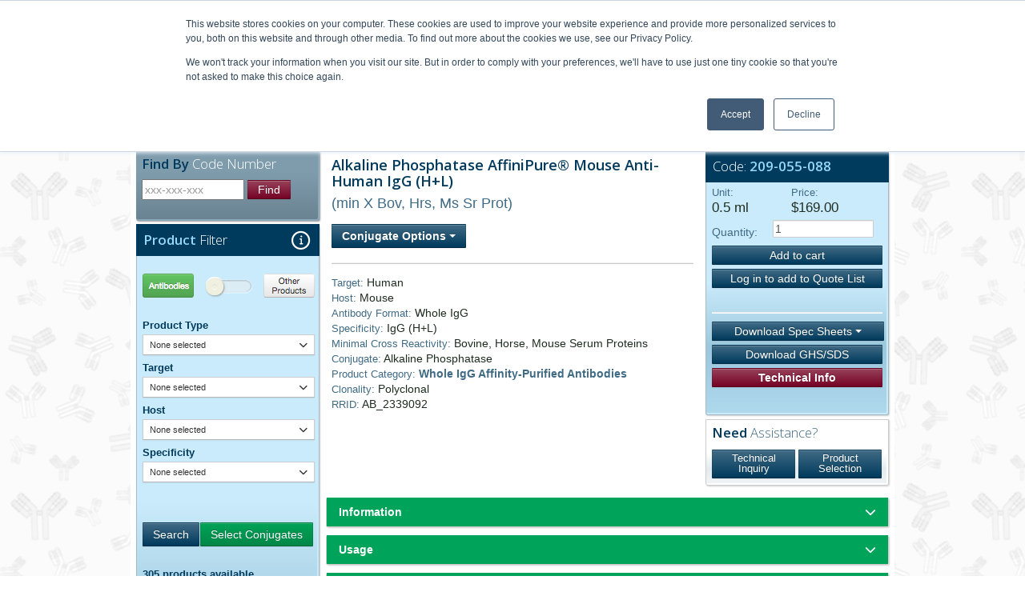

--- FILE ---
content_type: text/html; charset=UTF-8
request_url: https://www.jacksonimmuno.com/catalog/products/209-055-088
body_size: 29797
content:
<!doctype html><html lang="en"><head><meta charset="utf-8"><title>Alk Phos-Mouse Anti-Human IgG (H+L) (min X) Antibody | JIR</title><meta name="viewport" content="width=device-width,initial-scale=1"><meta name="description" content="Specializing in Secondary Antibodies and Conjugates - For Western Blotting, IHC, ICC, Flow Cytometry, ELISA and other immunological applications."><meta name="author" content=""><!--[if lt IE 9]>
      <script src="/js/lib/html5shiv.min.js"></script>
      <![endif]--><!--[if gte IE 9]>
      <style type="text/css">
        .gradient {
           filter: none;
        }
      </style>
    <![endif]--><script id="recaptcha-script" src="https://www.google.com/recaptcha/api.js" async></script><link href="/css/lib/jir.bootstrap.css" rel="stylesheet" media="screen"><link href="/css/lib/jir.bootstrap-responsive.css" rel="stylesheet"><link href="/css/lib/responsiveslides.css" rel="stylesheet"><link href="/css/jir-main-css-v005.2.css" rel="stylesheet"><link href="/css/jir-responsive-v004.1.css" rel="preload" as="style" onload="this.onload=null;this.rel='stylesheet'"><link href="/css/search-results-v001.css" rel="preload" as="style" onload="this.onload=null;this.rel='stylesheet'"><link href="/css/jir-style-update.css" rel="preload" as="style" onload="this.onload=null;this.rel='stylesheet'"><link href="/css/lib/jquery.mCustomScrollbar.css" rel="preload" as="style" onload="this.onload=null;this.rel='stylesheet'"><link href="/css/lib/bootstrap-multiselect.css" rel="preload" as="style" onload="this.onload=null;this.rel='stylesheet'"><link href="/css/us-color-scheme-v002.css" rel="preload" as="style" onload="this.onload=null;this.rel='stylesheet'"><link href="/css/social-buttons.css" rel="preload" as="style" onload="this.onload=null;this.rel='stylesheet'"><link rel="preload" href="https://maxcdn.bootstrapcdn.com/font-awesome/4.3.0/css/font-awesome.min.css" as="style" onload="this.onload=null;this.rel='stylesheet'"><link href="https://fonts.googleapis.com/css?family=Open+Sans:400,300,600,800" rel="preload" as="style" onload="this.onload=null;this.rel='stylesheet'"><link href="/css/fontastic-styles.css" rel="preload" as="style"><link rel="preload" href="/css/print.css" media="print" as="style" onload="this.onload=null;this.rel='stylesheet'"/><link href="/css/rws.css" rel="preload" as="style" onload="this.onload=null;this.rel='stylesheet'"/><link href="/css/flags.css" rel="preload" as="style" onload="this.onload=null;this.rel='stylesheet'"/><link href="/css/lib/select2.css" rel="preload" as="style" onload="this.onload=null;this.rel='stylesheet'"/><script src="https://kit.fontawesome.com/904923013f.js" crossorigin="anonymous"></script><link rel="apple-touch-icon-precomposed" sizes="144x144" href="ico/apple-touch-icon-144-precomposed.png"><link rel="apple-touch-icon-precomposed" sizes="114x114" href="ico/apple-touch-icon-114-precomposed.png"><link rel="apple-touch-icon-precomposed" sizes="72x72" href="ico/apple-touch-icon-72-precomposed.png"><link rel="apple-touch-icon-precomposed" href="ico/apple-touch-icon-57-precomposed.png"><link rel="shortcut icon" href="/ico/favicon.ico"><script>/*! loadCSS. [c]2017 Filament Group, Inc. MIT License */
/* This file is meant as a standalone workflow for
- testing support for link[rel=preload]
- enabling async CSS loading in browsers that do not support rel=preload
- applying rel preload css once loaded, whether supported or not.
*/
(function( w ){
	"use strict";
	// rel=preload support test
	if( !w.loadCSS ){
		w.loadCSS = function(){};
	}
	// define on the loadCSS obj
	var rp = loadCSS.relpreload = {};
	// rel=preload feature support test
	// runs once and returns a function for compat purposes
	rp.support = (function(){
		var ret;
		try {
			ret = w.document.createElement( "link" ).relList.supports( "preload" );
		} catch (e) {
			ret = false;
		}
		return function(){
			return ret;
		};
	})();

	// if preload isn't supported, get an asynchronous load by using a non-matching media attribute
	// then change that media back to its intended value on load
	rp.bindMediaToggle = function( link ){
		// remember existing media attr for ultimate state, or default to 'all'
		var finalMedia = link.media || "all";

		function enableStylesheet(){
			link.media = finalMedia;
		}

		// bind load handlers to enable media
		if( link.addEventListener ){
			link.addEventListener( "load", enableStylesheet );
		} else if( link.attachEvent ){
			link.attachEvent( "onload", enableStylesheet );
		}

		// Set rel and non-applicable media type to start an async request
		// note: timeout allows this to happen async to let rendering continue in IE
		setTimeout(function(){
			link.rel = "stylesheet";
			link.media = "only x";
		});
		// also enable media after 3 seconds,
		// which will catch very old browsers (android 2.x, old firefox) that don't support onload on link
		setTimeout( enableStylesheet, 3000 );
	};

	// loop through link elements in DOM
	rp.poly = function(){
		// double check this to prevent external calls from running
		if( rp.support() ){
			return;
		}
		var links = w.document.getElementsByTagName( "link" );
		for( var i = 0; i < links.length; i++ ){
			var link = links[ i ];
			// qualify links to those with rel=preload and as=style attrs
			if( link.rel === "preload" && link.getAttribute( "as" ) === "style" && !link.getAttribute( "data-loadcss" ) ){
				// prevent rerunning on link
				link.setAttribute( "data-loadcss", true );
				// bind listeners to toggle media back
				rp.bindMediaToggle( link );
			}
		}
	};

	// if unsupported, run the polyfill
	if( !rp.support() ){
		// run once at least
		rp.poly();

		// rerun poly on an interval until onload
		var run = w.setInterval( rp.poly, 500 );
		if( w.addEventListener ){
			w.addEventListener( "load", function(){
				rp.poly();
				w.clearInterval( run );
			} );
		} else if( w.attachEvent ){
			w.attachEvent( "onload", function(){
				rp.poly();
				w.clearInterval( run );
			} );
		}
	}


	// commonjs
	if( typeof exports !== "undefined" ){
		exports.loadCSS = loadCSS;
	}
	else {
		w.loadCSS = loadCSS;
	}
}( typeof global !== "undefined" ? global : this ) );</script>
 </head><script async src="https://www.googletagmanager.com/gtag/js?id=G-W6RXD39YPH"></script><script>window.dataLayer = window.dataLayer || [];
    function gtag(){dataLayer.push(arguments);}
    gtag('js', new Date());

    gtag('config', 'G-W6RXD39YPH');</script><script async src="https://www.googletagmanager.com/gtag/js?id=UA-44546322-5"></script><script>window.dataLayer = window.dataLayer || [];
    function gtag(){dataLayer.push(arguments);}
    gtag('js', new Date());

    gtag('config', 'UA-44546322-5');</script><body data-twttr-rendered="true" ><div class="container wideTopNavbar"><div class="container euTopNavbar">
    <div class="navbar">
        <div class="navbar-inner">
            <div class="container">
                <button type="button" class="btn btn-navbar" data-toggle="collapse" data-target="#top_navbar">
                    <span class="icon-bar"></span>
                    <span class="icon-bar"></span>
                    <span class="icon-bar"></span>
                </button>
                <div id="top_navbar" class="nav-collapse collapse">
                    <ul id="navbar" class="nav">
                        <app-country-selector></app-country-selector>
                        <li><a href="tel:800-367-5296"> 800-367-5296</a></li>
                                                    <li class="onRight"><a href="https://www.jacksonimmuno.com/login">Login/Register</a></li>
                                            </ul>
                </div>
            </div>
        </div>
    </div>
    <form id="logout-form" action="https://www.jacksonimmuno.com/logout" method="POST" style="display: none;"><input type="hidden" name="_token" value="vumUXvTxI5OPyUFOYKnnpY8aOsm5zF5NSxw0t3w7"></form>
</div>
</div><div class="container wideHeader"><div class="container usHeader">
    <div class="row" style="position: relative;">
        <div class="span3 nomarginfirst image">
            <a href="https://www.jacksonimmuno.com"><img src="/img/jir-inc-web-header-logo-us.gif" alt="Jackson Immuno Research Inc." border="0"></a>
        </div>
        <div class="span6 nomargin image">
            <img src="/img/jire-header-strapline-us.gif" alt="specializing in secondary antibodies and conjugates">
        </div>
        <div class="span3 nomargin">
            <div class="innercontent login" style="margin-bottom: 0px;">
                <div id="loginbox">
        <div id="basket-items">
            <app-basket-items></app-basket-items>
            <app-cart-button></app-cart-button>
        </div>
</div>
            </div>
        </div>
    </div>
    <div class="row">
        <div class="span12" style="background-color: #ECECED; height: 12px;"></div>
    </div>

</div>
</div><div class="container bodyContent">  
<div class="container usNavbar mainNavbar">
    <div class="navbar navbar-inverse">
        <div class="navbar-inner">
            <div class="container">
                <button type="button" class="btn btn-navbar" data-toggle="collapse" data-target="#main_navbar">
                    <span class="icon-bar"></span>
                    <span class="icon-bar"></span>
                    <span class="icon-bar"></span>
                </button>
                <div id="main_navbar" class="nav-collapse collapse">
                    <ul id="navbar" class="nav">

                        <li class="dropdown">
                            <a href="#" class="dropdown-toggle" data-toggle="dropdown">Products<b class="caret"></b></a>
                            <catalog-section-menu></catalog-section-menu>
                        </li>

                        <li class="dropdown">
                            <a href="#techcentre" class="dropdown-toggle" data-toggle="dropdown">Technical Support<b class="caret"></b></a>
                            <ul class="dropdown-menu">
                                <li><a href="https://www.jacksonimmuno.com/secondary-antibody-resource">Secondary Antibody Resource</a></li>
                                <li class="dropdown-submenu">
                                    <a tabindex="-1" href="https://www.jacksonimmuno.com/technical/products">Product Selection &amp; Use</a>
                                    <ul class="dropdown-menu">
                                        <li><a tabindex="-1" href="https://www.jacksonimmuno.com/technical/products/antibody-selection">Selecting a Secondary Antibody</a></li>
                                        <li><a tabindex="-1" href="https://www.jacksonimmuno.com/technical/products/conjugate-selection">Reporter Molecules</a></li>
                                        <li><a tabindex="-1" href="https://www.jacksonimmuno.com/technical/products/groups">Antibody Formats</a></li>
                                        <li><a tabindex="-1" href="https://www.jacksonimmuno.com/technical/products/applications">Applications</a></li>
                                        <li><a tabindex="-1" href="https://www.jacksonimmuno.com/technical/products/groups/streptavidin">Streptavidin</a></li>
                                        <li><a tabindex="-1" href="https://www.jacksonimmuno.com/technical/products/faq">FAQs</a></li>
                                    </ul>
                                </li>

                                <li class="dropdown-submenu">
                                    <a href="https://www.jacksonimmuno.com/technical/literature-download">Downloads</a>
                                    <ul class="dropdown-menu">
                                        <li><a tabindex="-1" href="https://www.jacksonimmuno.com/technical/spec-sheets">Product Spec Sheets</a></li>
                                        <li><a tabindex="-1" href="https://www.jacksonimmuno.com/technical/safety-data-sheets">GHS/SDS</a></li>
                                        <li><a tabindex="-1" href="https://www.jacksonimmuno.com/technical/literature-download">Literature Downloads</a></li>
                                        <li><a tabindex="-1" href="https://www.jacksonimmuno.com/technical/animal-regulatory-documentation">Animal Regulatory Documentation</a></li>
                                    </ul>
                                </li>

                                <li><a href="https://www.jacksonimmuno.com/company/contact-us/technical-help">Contact Tech Support</a></li>
                            </ul>
                        </li>

                        <li><a href="https://www.jacksonimmuno.com/technical/products/faq">FAQs</a></li>

                        <li class="dropdown"><a href="#aboutus" class="dropdown-toggle" data-toggle="dropdown">Company<b class="caret"></b></a>
                            <ul class="dropdown-menu">
                                <li><a href="https://www.jacksonimmuno.com/company/contact-us">Contact Us</a></li>
                                <li><a href="https://www.jacksonimmuno.com/company">About Us</a></li>
                                <li><a href="https://www.jacksonimmuno.com/company/iso">ISO 9001:2015 Certificate</a></li>
                                <li><a href="https://www.jacksonimmuno.com/company/order-info">Ordering Information</a></li>
                                <li><a href="https://www.jacksonimmuno.com/company/order-info/distributors">Distributors</a></li>
                                <li><a href="https://www.jacksonimmuno.com/home/exhibitions">Exhibit Schedule</a></li>
                                <li><a href="https://www.jacksonimmuno.com/home/offers">Discounts and Special Offers</a></li>
                                <li><a href="https://www.jacksonimmuno.com/company/contact-us/catalog-request">Catalog Request</a></li>
                                <!-- <li><a href="https://www.jacksonimmuno.com/company/blog">Blog</a></li> -->
                                <li><a href="https://www.jacksonimmuno.com/company/subscribe">Subscribe to eNewsletter</a></li>
                            </ul>
                        </li>
                        <li><a href="https://www.jacksonimmuno.com/company/order-info/bulk-service">Bulk Service</a></li>

                    </ul>
                </div>
            </div>
        </div>
    </div>
</div>
<script id="menu-listitem-template" type = "text/x-underscore-template">
    <a href="<%= url %>"><%= name %> (<%= products %>)</a>
</script>


<div class="container image">
        <div class="row prodpagetemplate" id="rearrange">
    <div class="span3" id="lefthandcolumn">
        <app-quicksearch id="quicksearch"></app-quicksearch>


                <div id="product-filter" class="innercontent productsearch Cyan3D">
    <app-product-filter></app-product-filter>
</div>
    
    </div>
    
    <div class="righthandrearrange">
      <div class="span6">
          <div class="innercontent productdetails"><a name="productdetails"></a>
    <h2 id="product-name">Alkaline Phosphatase AffiniPure® Mouse Anti-Human IgG (H+L)</h2>

    <h3> (min X Bov, Hrs, Ms Sr Prot)</h3>
        <div class="btn-group" dropdown style="margin-top: 15px; margin-bottom: 5px;">
        <a class="btn dropdown-toggle btn-primary" data-toggle="dropdown" href="#">Conjugate Options <span class="caret"></span></a>
        <ul id="section-dropdown" class="dropdown-menu conjugates">
                        <li><a href = https://www.jacksonimmuno.com/catalog/products/209-545-088>Alexa Fluor® 488</a></li>
                        <li><a href = https://www.jacksonimmuno.com/catalog/products/209-585-088>Alexa Fluor® 594</a></li>
                        <li><a href = https://www.jacksonimmuno.com/catalog/products/209-605-088>Alexa Fluor® 647</a></li>
                        <li><a href = https://www.jacksonimmuno.com/catalog/products/209-065-088>Biotin-SP (long spacer)</a></li>
                        <li><a href = https://www.jacksonimmuno.com/catalog/products/209-155-088>Coumarin AMCA</a></li>
                        <li><a href = https://www.jacksonimmuno.com/catalog/products/209-165-088>Cyanine Cy™3</a></li>
                        <li><a href = https://www.jacksonimmuno.com/catalog/products/209-475-088>DyLight™ 405</a></li>
                        <li><a href = https://www.jacksonimmuno.com/catalog/products/209-095-088>Fluorescein (FITC)</a></li>
                        <li><a href = https://www.jacksonimmuno.com/catalog/products/209-035-088>Horseradish Peroxidase</a></li>
                        <li><a href = https://www.jacksonimmuno.com/catalog/products/209-025-088>Rhodamine (TRITC)</a></li>
                        <li><a href = https://www.jacksonimmuno.com/catalog/products/209-295-088>Rhodamine Red™-X (RRX)</a></li>
                        <li><a href = https://www.jacksonimmuno.com/catalog/products/209-005-088>Unconjugated </a></li>
                    </ul>
    </div>
        <hr>

    <h4>
        <strong> Target: </strong>  Human<br>        <strong>Host:</strong> Mouse<br>        <strong>Antibody Format:</strong> Whole IgG<br>                <strong> Specificity: </strong> IgG (H+L)<br>
                        <div><strong>Minimal Cross Reactivity:</strong> Bovine, Horse, Mouse Serum Proteins</div>
                            <strong>Conjugate:</strong> Alkaline Phosphatase<br>        <strong>Product Category:</strong> <a href="https://www.jacksonimmuno.com/catalog/1" >Whole IgG Affinity-Purified Antibodies</a><br>
                <strong>Clonality:</strong> Polyclonal <br>
                <strong>RRID:</strong> AB_2339092 <br>             </h4>

                                    
    

</div>

      </div>
      <div class="span3">
          <div id="product-details" class="innercontent productdetails2 Cyan3D">

    <div style="display:none"><span id="user-id"></span></div>

    <h2>Code: <strong><span id="product-code">209-055-088</span></strong></h2>
        <div class="units"><strong>Unit:</strong><br><span id="product-size">0.5 ml</span></div>
        <div class="price"><strong>Price:</strong><br><span id="product-price">$169.00 </span></div>

    <div id="add-item">
        <app-add-item productjson='{
        "code":"209-055-088",
        "description":"Alkaline Phosphatase AffiniPure® Mouse Anti-Human IgG (H+L)",
        "size":"0.5",
        "price":"169",
        "price2":"223",
        "units":"ml",
        "mailto": "sales@jacksonimmuno.com"
        }'>
        </app-add-item>
    </div>
    <div id="save-product" style="margin-top:5px; " >
        <app-save-product productjson='{
        "id": "1909",
        "code":"209-055-088",
        "description":"Alkaline Phosphatase AffiniPure® Mouse Anti-Human IgG (H+L)",
        "size":"0.5",
        "price":"$169.00",
        "units":"ml"
        }' userid="" saveurl="https://www.jacksonimmuno.com/api/v1/savedproducts">
        </app-save-product>
    </div>
    <br>
        <hr>
    <div id="app-download-spec-sheet">
        <download-spec-sheet code="209-055-088"></download-spec-sheet>
    </div>

    <div class="btn btn-bottlegreen msds" onclick="window.location.href='/technical/safety-data-sheets'">Download GHS/SDS</div>

    <br>
    <a href="https://www.jacksonimmuno.com/technical/products/groups/whole-igg" target="_blank" class="btn btn-lime msds" style="margin-top: 5px;">Technical Info</a>
    <div id="shipping-modal" class="modal hide fade no-select" tabindex="-1" role="dialog" aria-labelledby="myModalLabel" aria-hidden="true">
    <div class="modal-header">
        <button type="button" class="close" data-dismiss="modal" aria-hidden="true">×</button>
        <h6 id="myModalLabel">Shipping Restrictions</h6>
    </div>
    <div class="modal-body">
        <app-distributors></app-distributors>
                <p>We were unable to identify your location. If products are to be delivered elsewhere in the world please visit our European subsidiary JIR Europe or our <a href="/company/order-info/distributors" target="_blank">international distributors</a>. If delivery is to the USA you can proceed with the order through this website.</p>
            </div>
    <div class="modal-footer">
        <button id='modal-dismiss' class="btn" data-dismiss="modal" aria-hidden="true">Close</button>
    </div>
</div></div>

                <div class="innercontent techhelp White3D">
    <h2><strong>Need</strong> Assistance?</h2>
    <a href="/company/contact-us/technical-help" class="btn btn-bottlegreen question">Technical<br>Inquiry</a>
    <a href="/company/contact-us/selection-help" class="btn btn-bottlegreen question">Product<br>Selection</a>
</div>    
      </div>
      <div class="span9 tabs">
          <!-- 03/12/18 new Accordion Section, un-grouped, so that opening one doesn't close all the others (Bootstrap V2) -->
  <!-- Information Accordion -->
    <div class="accordion prodPage" id="accordion1">
      <div class="accordion-group">
        <div class="accordion-heading">
          <a class="accordion-toggle" data-toggle="collapse" data-parent="#accordion1" href="#collapseOne">
            Information <span class="downarrow"><i class="fa fa-chevron-down"></i></span>
          </a>
        </div>
        <div id="collapseOne" class="accordion-body collapse">
          <div class="accordion-inner">
                                <div class="specificity">
                      Based on immunoelectrophoresis and/or ELISA, the antibody reacts with whole molecule human IgG.  It also reacts with the light chains of other human immunoglobulins.  No antibody was detected against non-immunoglobulin serum proteins.  The antibody exhibits inherent minimal cross-reaction to mouse serum proteins and has been tested by ELISA and/or solid-phase adsorbed to ensure minimal cross-reaction with bovine, horse and mouse serum proteins.  The antibody may cross-react with immunoglobulins from other species.
                  </div>
              
                            <br/>
            <div class="abform">
                <p>Whole IgG antibodies are isolated as intact molecules from antisera by immunoaffinity chromatography. They have an Fc portion and two antigen binding Fab portions joined together by disulfide bonds and therefore they are divalent. The average molecular weight is reported to be about 160 kDa. The whole IgG form of antibodies is suitable for the majority of immunodetection procedures and is the most cost effective.</p>
            </div>
            
          </div>
        </div>
      </div>
    </div>
  <!-- End of Information Accordion -->

  <!-- Usage Accordion -->
    <div class="accordion prodPage" id="accordion2">
      <div class="accordion-group">
        <div class="accordion-heading">
          <a class="accordion-toggle" data-toggle="collapse" data-parent="#accordion2" href="#collapseTwo">
            Usage <span class="downarrow"><i class="fa fa-chevron-down"></i></span>
          </a>
        </div>
        <div id="collapseTwo" class="accordion-body collapse">
          <div class="accordion-inner">
            <div class="span4 prodtabs">
                                                            <strong>Physical State:</strong> Freeze-dried solid <br>
                                        <p>
<strong>Storage and Rehydration:</strong> Store freeze-dried solid at 2-8°C. Rehydrate with the indicated volume of dH2O (see product specification sheet) and centrifuge if not clear. Prepare working dilution on day of use. Product is stable for about 6 weeks at 2-8°C as an undiluted liquid.<br>
<strong>Extended Storage after Rehydration:</strong> Add an equal volume of glycerol (ACS grade or better) for a final concentration of 50%, and store at -20°C as a liquid. <br><strong>Expiration date:</strong> one year from date of rehydration. The expiration date may be extended if test results are acceptable for the intended use.</p><br>
                            </div>
            <div class="span4 prodtabs last">
                                <strong>Purity:</strong>  The antibody was purified from antisera by immunoaffinity chromatography using antigens coupled to agarose beads. <br>
                                                <strong>Buffer:</strong> 0.01M Tris-HCl, 0.25M NaCl, pH 8.0 <br>
                                                <strong>Stabilizer:</strong>  15 mg/ml Bovine Serum Albumin (IgG-Free, Protease-Free) <br>
                                                <strong>Preservative:</strong>  0.05% Sodium Azide <br><br>
                                                <strong>Suggested Working Concentration or Dilution Range:</strong><br>
                ELISA:- 1:5,000-1:50,000<br>Western Blot:- 1:5,000-1:50,000<br><br>Dilution factors are presented in the form of a range because the optimal dilution is a function of many factors, such as antigen density, permeability, etc. The actual dilution used must be determined empirically.
                            </div>
          </div>
        </div>
      </div>
    </div>
  <!-- End of Usage Accordion -->

  <!-- Conjugate Accordion -->
    <div class="accordion prodPage" id="accordion3">
            <div class="accordion-group">
        <div class="accordion-heading">
          <a class="accordion-toggle" data-toggle="collapse" data-parent="#accordion3" href="#collapseThree">
            Conjugate <span class="downarrow"><i class="fa fa-chevron-down"></i></span>
          </a>
        </div>
        <div id="collapseThree" class="accordion-body collapse">
          <div class="accordion-inner">
            <div class="prodtabs">
                <h3>Alkaline Phosphatase</h3>
                                <br><br>
                <p>Alkaline phosphatase (from calf intestine) conjugates are prepared by a modified method of Avremeas <em>et al</em>., Scand. J. Immunol. 1978. <strong>8</strong> (Supple. 7), 7. Resulting conjugates contain heterogeneous, high molecular weight complexes. They are sensitive reagents for solid-phase immunoassays such as ELISA and Western blotting. Although alkaline phosphatase conjugates are sometimes used for immunohistochemistry, penetration into whole mount tissues may be limited by their large sizes.</p></div>

                <!-- Matt's "spectra viewer" widget -->
                                <!-- End of Matt's "spectra viewer" widget -->

          </div>
        </div>
      </div>
          </div>
  <!-- End of Conjugate Accordion -->

  <!-- Images & References Accordion -->
    <div class="accordion prodPage" id="accordion4">
            <div class="accordion-group">
        <div class="accordion-heading">
          <a class="accordion-toggle" data-toggle="collapse" data-parent="#accordion4" href="#collapseFour">
            Images & References <span class="downarrow"><i class="fa fa-chevron-down"></i></span>
          </a>
        </div>
        <div id="collapseFour" class="accordion-body collapse">
          <div class="accordion-inner">
            
                <div class="row prodtabs last">
                                        

                        <hr class="prod-img-sep">
                        
                </div>

                
                    <!-- Citation Widget parameters-->
                    <div data-citeab-citations-v2-widget data-api-key="ca760b3c-4dcf-40d9-a1fe-bd5856c8f676" data-company="jackson-immunoresearch" data-product-id="209-055-088">
                        <a href="https://www.citeab.com/reagents/jackson-immunoresearch/209-055-088">
                          View product citations for antibody 209-055-088 on CiteAb
                        </a>
                    </div>
                    <!-- End of Citation Widget parameters-->
                    <p><i class="fa-regular fa-circle-check"></i> Have you cited this product in a publication? <a href="mailto:tech@jacksonimmuno.com">Let us know</a> so we can reference it in this datasheet.</p>
                                      </div>
        </div>
      </div>
          </div>
  <!-- Images & References Accordion -->
<!-- END of 03/12/18 new Accordion Section, un-grouped, so that opening one doesn't close all the others (Bootstrap V2) -->


<p id="finalwarning">This product is for <em>in vitro</em> research use only. It is not a medical device and it is not intended for diagnostic or therapeutic purposes.
    <br>
     Jackson ImmunoResearch Laboratories, Inc. has trademark rights to AffiniPure®.<br>
    <br>
</p>
<div class = "disclaimer">  </div>


      </div>
    </div>

</div>
</div>

 <div id="page-modal" class="modal hide fade no-select" tabindex="-1" role="dialog" aria-labelledby="myModalLabel" aria-hidden="true">
    <div class="modal-header">
        <button type="button" class="close" data-dismiss="modal" aria-hidden="true">×</button>

    </div>
    <div class="modal-body">
        <p>You appear to be visiting this site from  United States .  </p>
        <p>You may prefer to view this page on our <a href=""> </a> site.  </p>
    </div>
    <div class="modal-footer">
        <button id='modal-dismiss' class="btn" data-dismiss="modal" aria-hidden="true">Close</button>
    </div>
</div> <div id="stratech-modal" class="modal hide fade no-select" tabindex="-1" role="dialog" aria-labelledby="myModalLabel" aria-hidden="true">
    <div class="modal-header">
        <button type="button" class="close" data-dismiss="modal" aria-hidden="true">×</button>

    </div>
    <div class="modal-body">
        <p>You appear to be visiting this site from the UK.</p>
        <p>Orders for delivery to UK addresses should be placed directly with our UK distributor - <a href="http://www.stratech.co.uk/">Stratech Scientific Ltd.</a></p>
    </div>
    <div class="modal-footer">
        <button id='modal-dismiss' class="btn" data-dismiss="modal" aria-hidden="true">Close</button>
    </div>
</div> <div id="probeselector" class="modal hide fade no-select " tabindex="-1" role="dialog" aria-labelledby="myModalLabel" aria-hidden="true">
    <div class="ranges">
        <div class="modal-header"></div>
        <div class="modal-body"></div>
        <div class="modal-footer"></div>
    </div>
</div>


<script id="probe-selector-header-template" type="text/x-underscore-template">
    <button id='probe-selector-toggle' type="button" class="btn btn-logogreen btn-block btn-selector">
        <span class="toggle-chevron-left"><i class="fa fa-times"></i></span>
        <span class="toggle-legend">Conjugate Selection Panel</span>
        <span class="toggle-chevron-right"><i class="fa fa-times"></i></span>
    </button>
</script>



<script id="probe-selector-body-template" type="text/x-underscore-template">
        <ul id="probe-selector-group-1-probes"></ul>
        <div id="probe-selector-unconjugated-legend" >Unconjugated results are shown by default, to deselect unconjugated, select another conjugate option first.</div>
        <div id="probe-selector-groups" class="accordion"></div>
</script>



<script id="probe-selector-apply-button-template" type="text/x-underscore-template">
    Go to results
</script>

<script id="probe-selector-close-button-template" type="text/x-underscore-template">
    Close
</script>

<script id="probe-selector-tooltip-options" type="text/json">
{
    "title": "Use this panel to select required conjugates. Please note that some conjugates may be unavailable with selection combinations made in the product filter.",
    "icon": "fa-info",
    "placement": "right"
}
</script>





<script id="probe-selector-group-heading-template" type="text/x-underscore-template">
    <a class="accordion-toggle"  >
        <% print(group.name); %>
        <span class="downarrow"><i class="fa fa-chevron-down"></i></span>
    </a>
    
</script>



<script id="probe-selector-group-select-all-template" type="text/x-underscore-template">
        <a  class="accordion-toggle selectall" href="#"><% print(caption); %></a>
</script>



<script id="probe-selector-conjugates-body-template" type="text/x-underscore-template">

</script>



<script id="probe-selector-group-body-template" type="text/x-underscore-template">
        <div  class="accordion-inner">
            <ul id="probe-selector-group-<% print(group.id); %>-probes" style="list-style-type: none; margin: 0; padding: 0; color: #fff;"></ul>
        </div>
</script>


<script id="probe-selector-probe-template" type = "text/x-underscore-template">
        <span class="closeProbe"><i class="fa fa-times"></i></span><% print(probe.name); %></br><% print(emissionText); %>
</script>


</div><div class="container wideFooter"><div class="span12 footer">
    <div class="innercontent footercontent group">
        <div class="links group">
        <h2 style="float: left;"><a href="/technical">Technical Resources</a> <span style="color: #fff">|</span> <a href="/company">About us</a> <span style="color: #fff">|</span> <a href="/company/contact-us">Contact us</a> <span style="color: #fff">|</span> <a href="/company/order-info/bulk-service">Bulk Service</a></h2>

        <h2 style="float: right;"><a href="/company/licenses">Licenses</a> <span style="color: #fff">|</span> <a href="/company/conditions-of-use">Conditions&nbsp;of&nbsp;Use</a> <span style="color: #fff">|</span> <a href="/company/privacy-policy">Privacy&nbsp;Policy</a> <span style="color: #fff">|</span> <a href="/company/order-info">Ordering&nbsp;Information</a></h2>
        </div>


        <div class="buttons group">
        <a href="https://www.youtube.com/channel/UCLnpAlwD7Hq7i-Qkc0erm-w" target="_blank" class="btn btn-youtube" style="color: #FFF;"><i class="fa fa-youtube"></i></a>&nbsp;
        <a href="https://x.com/JacksonImmunoR" target="_blank" class="btn btn-brand-dark" style="color: #FFF;"><i class="fa-brands fa-x-twitter"></i></a>&nbsp;
        <a href="http://www.linkedin.com/company/jackson-immunoresearch" target="_blank" class="btn btn-linkedin" style="color: #FFF;"><i class="fa fa-linkedin"></i></a>&nbsp;
        <a href="https://www.instagram.com/jackson_immunoresearch/" target="_blank" class="btn btn-lime" style="color: #FFF;"><i class="fa fa-instagram"></i></a>&nbsp;
        <a href="https://www.threads.net/@jackson_immunoresearch" target="_blank" class="btn btn-brand-dark" style="color: #FFF;"><i class="fa-brands fa-threads"></i></a>&nbsp;
        <a href="http://www.facebook.com/jacksonimmuno" target="_blank" class="btn btn-facebook" style="color: #FFF;"><i class="fa fa-facebook"></i></a>&nbsp;
        <!-- <a href="#" target="_blank" class="btn btn-primary" style="color: #FFF;"><i class="fa fa-comment"></i></a>&nbsp; -->
        <a href="mailto:cuserv@jacksonimmuno.com" target="_blank" class="btn btn-lime" style="color: #FFF;"><i class="fa fa-envelope"></i></a>&nbsp;

        <img src="/img/footer-jir-icon.png" alt="Jackson ImmunoResearch Inc." width="38px" height="29px" style="float: left; margin-right: 10px; margin-left: 5px;" class="hidden-phone"/>
        </div>

        <div id="bsilogo" class="group"><a href="/company/iso"><img src="/img/BSI-Assurance-Mark-ISO-9001-KEYB-footer-flat.png" alt="Jackson ImmunoResearch Inc." /></a><br />
        FM 545248</div>

        <div class="address group">
        <h3><span id="footercopyright">&copy; Jackson ImmunoResearch Inc. All rights reserved. 872 West Baltimore Pike, West Grove, PA,  USA 19390. Tel: 1-800-367-5296</span></h3>
        </div>
    </div>
</div>
</div><!--[if lte IE 8]>
       <link rel="stylesheet" type="text/css" href="css/ie8-and-down.css" />
       <![endif]--><script>var jirConfig = {

                usShippingRange: "1",
                menu: [
                    { path: '^\\/$', index: 0 },
                    { path: '^\\/catalog\\/\\d+', index: 1 },
                    { path: '^\\/technical', index: 2 },
                    { path: '^\\/company\\/contact-us$', index: 4 },
                    { path: '^\\/company\\/order-info\\/distributors', index: 4 },
                    { path: '^\\/company\\/order-info\\/bulk-service$', index: 5 },
                    { path: '^\\/company', index: 3 }
                ],

                savedProductModels: [],
                savedProductUrl: '/api/v1/savedproducts',
                                    sections: [{"group_name":"Secondary Antibodies","group_id":1,"group_url":"secondary-antibodies","product_count":3886,"sections":[{"id":1,"name":"Whole IgG Affinity-Purified Antibodies","products":2033,"url":"https:\/\/www.jacksonimmuno.com\/catalog\/1"},{"id":39,"name":"Anti-Alpaca Secondary Antibodies","products":83,"url":"https:\/\/www.jacksonimmuno.com\/catalog\/39"},{"id":38,"name":"Alpaca Secondary Antibodies","products":42,"url":"https:\/\/www.jacksonimmuno.com\/catalog\/38"},{"id":2,"name":"F(ab')&#8322; Fragment Affinity-Purified Antibodies","products":800,"url":"https:\/\/www.jacksonimmuno.com\/catalog\/2"},{"id":3,"name":"Fab Fragment Affinity\u2011Purified Antibodies","products":120,"url":"https:\/\/www.jacksonimmuno.com\/catalog\/3"},{"id":31,"name":"FabuLight&trade; - Affinity-Purified Fc Specific Fab Fragments","products":154,"url":"https:\/\/www.jacksonimmuno.com\/catalog\/31"},{"id":8,"name":"Anti-Mouse IgG Subclass Specific Antibodies","products":105,"url":"https:\/\/www.jacksonimmuno.com\/catalog\/8"},{"id":7,"name":"Anti\u2011Light Chain-Specific Antibodies for Western Blotting after IP","products":50,"url":"https:\/\/www.jacksonimmuno.com\/catalog\/7"},{"id":4,"name":"Fluorescent Protein Conjugates (R-PE, APC, and PerCP)","products":121,"url":"https:\/\/www.jacksonimmuno.com\/catalog\/4"},{"id":36,"name":"Brilliant Violet&trade; Conjugates for Multiple Labeling","products":130,"url":"https:\/\/www.jacksonimmuno.com\/catalog\/36"},{"id":23,"name":"Near-InfraRed (NIR) Fluorescent Conjugates","products":102,"url":"https:\/\/www.jacksonimmuno.com\/catalog\/23"},{"id":22,"name":"Cyanine Conjugates for Permanent Mounting","products":73,"url":"https:\/\/www.jacksonimmuno.com\/catalog\/22"},{"id":27,"name":"ImmunoGold Complexes","products":73,"url":"https:\/\/www.jacksonimmuno.com\/catalog\/27"}]},{"group_name":"Nano Secondary Antibodies","group_id":30,"group_url":null,"product_count":36,"sections":[{"id":49,"name":"AffiniPure-VHH\u00ae Secondary Antibodies","products":36,"url":"https:\/\/www.jacksonimmuno.com\/catalog\/49"}]},{"group_name":"Antibodies for Diagnostics","group_id":11,"group_url":"antibodies-for-diagnostics","product_count":699,"sections":[{"id":40,"name":"Anti-Human Antibodies For Diagnostics","products":663,"url":"https:\/\/www.jacksonimmuno.com\/catalog\/40"},{"id":50,"name":"Anti-Human IgE Antibodies","products":8,"url":"https:\/\/www.jacksonimmuno.com\/catalog\/50"},{"id":42,"name":"40 nm ImmunoGold for LFIA","products":28,"url":"https:\/\/www.jacksonimmuno.com\/catalog\/42"}]},{"group_name":"Primary Antibodies","group_id":27,"group_url":"primary-antibodies","product_count":101,"sections":[{"id":45,"name":"Anti-Biotin","products":15,"url":"https:\/\/www.jacksonimmuno.com\/catalog\/45"},{"id":46,"name":"Anti-Digoxin","products":15,"url":"https:\/\/www.jacksonimmuno.com\/catalog\/46"},{"id":47,"name":"Anti-Fluorescein","products":14,"url":"https:\/\/www.jacksonimmuno.com\/catalog\/47"},{"id":58,"name":"Anti-GFP Antibodies","products":12,"url":"https:\/\/www.jacksonimmuno.com\/catalog\/58"},{"id":59,"name":"AffiniPure-VHH\u00ae anti-GFP","products":7,"url":"https:\/\/www.jacksonimmuno.com\/catalog\/59"},{"id":43,"name":"Anti-His Tag Antibodies","products":9,"url":"https:\/\/www.jacksonimmuno.com\/catalog\/43"},{"id":48,"name":"Anti-Horseradish Peroxidase","products":29,"url":"https:\/\/www.jacksonimmuno.com\/catalog\/48"}]},{"group_name":"Streptavidin and Conjugates","group_id":5,"group_url":null,"product_count":20,"sections":[{"id":16,"name":"Streptavidin and Conjugates","products":20,"url":"https:\/\/www.jacksonimmuno.com\/catalog\/16"}]},{"group_name":"Blocking and Controls","group_id":28,"group_url":"technical\/products\/applications\/blocking-controls","product_count":282,"sections":[{"id":19,"name":"Normal Serums and Gamma Globulins","products":48,"url":"https:\/\/www.jacksonimmuno.com\/catalog\/19"},{"id":17,"name":"Bovine Serum Albumin (IgG-Free and Protease-Free)","products":3,"url":"https:\/\/www.jacksonimmuno.com\/catalog\/17"},{"id":18,"name":"ChromPure\u00ae Purified Proteins from Normal Serums","products":231,"url":"https:\/\/www.jacksonimmuno.com\/catalog\/18"}]},{"group_name":"Antisera","group_id":7,"group_url":null,"product_count":33,"sections":[{"id":15,"name":"Antisera","products":33,"url":"https:\/\/www.jacksonimmuno.com\/catalog\/15"}]}],
                                species:  [{"id":1,"section_id":1,"url":"https:\/\/www.jacksonimmuno.com\/catalog\/1\/28","species_id":24,"host":6,"target":28,"name":"Alpaca","products":55},{"id":2,"section_id":1,"url":"https:\/\/www.jacksonimmuno.com\/catalog\/1\/1","species_id":1,"host":8,"target":1,"name":"Bovine","products":40},{"id":3,"section_id":1,"url":"https:\/\/www.jacksonimmuno.com\/catalog\/1\/2","species_id":2,"host":null,"target":2,"name":"Cat","products":39},{"id":4,"section_id":1,"url":"https:\/\/www.jacksonimmuno.com\/catalog\/1\/3","species_id":3,"host":null,"target":3,"name":"Chicken","products":67},{"id":5,"section_id":1,"url":"https:\/\/www.jacksonimmuno.com\/catalog\/1\/4","species_id":4,"host":null,"target":4,"name":"Dog","products":26},{"id":6,"section_id":1,"url":"https:\/\/www.jacksonimmuno.com\/catalog\/1\/5","species_id":5,"host":1,"target":5,"name":"Goat","products":140},{"id":7,"section_id":1,"url":"https:\/\/www.jacksonimmuno.com\/catalog\/1\/6","species_id":6,"host":null,"target":6,"name":"Guinea Pig","products":54},{"id":8,"section_id":1,"url":"https:\/\/www.jacksonimmuno.com\/catalog\/1\/27","species_id":7,"host":null,"target":27,"name":"Armenian Hamster","products":26},{"id":9,"section_id":1,"url":"https:\/\/www.jacksonimmuno.com\/catalog\/1\/7","species_id":8,"host":null,"target":7,"name":"Syrian Hamster","products":26},{"id":10,"section_id":1,"url":"https:\/\/www.jacksonimmuno.com\/catalog\/1\/8","species_id":9,"host":null,"target":8,"name":"Horse","products":39},{"id":11,"section_id":1,"url":"https:\/\/www.jacksonimmuno.com\/catalog\/1\/9","species_id":10,"host":null,"target":9,"name":"Human","products":411},{"id":12,"section_id":1,"url":"https:\/\/www.jacksonimmuno.com\/catalog\/1\/15","species_id":11,"host":2,"target":15,"name":"Mouse","products":509},{"id":13,"section_id":1,"url":"https:\/\/www.jacksonimmuno.com\/catalog\/1\/11","species_id":12,"host":3,"target":11,"name":"Rabbit","products":142},{"id":14,"section_id":1,"url":"https:\/\/www.jacksonimmuno.com\/catalog\/1\/12","species_id":13,"host":4,"target":12,"name":"Rat","products":358},{"id":15,"section_id":1,"url":"https:\/\/www.jacksonimmuno.com\/catalog\/1\/13","species_id":14,"host":5,"target":13,"name":"Sheep","products":88},{"id":16,"section_id":1,"url":"https:\/\/www.jacksonimmuno.com\/catalog\/1\/14","species_id":15,"host":null,"target":14,"name":"Swine","products":13},{"id":17,"section_id":39,"url":"https:\/\/www.jacksonimmuno.com\/catalog\/39\/28","species_id":24,"host":6,"target":28,"name":"Alpaca","products":83},{"id":18,"section_id":41,"url":"https:\/\/www.jacksonimmuno.com\/catalog\/41\/28","species_id":24,"host":6,"target":28,"name":"Alpaca","products":16},{"id":19,"section_id":40,"url":"https:\/\/www.jacksonimmuno.com\/catalog\/40\/9","species_id":10,"host":null,"target":9,"name":"Human","products":663},{"id":20,"section_id":50,"url":"https:\/\/www.jacksonimmuno.com\/catalog\/50\/9","species_id":10,"host":null,"target":9,"name":"Human","products":8},{"id":21,"section_id":38,"url":"https:\/\/www.jacksonimmuno.com\/catalog\/38\/9","species_id":10,"host":null,"target":9,"name":"Human","products":14},{"id":22,"section_id":38,"url":"https:\/\/www.jacksonimmuno.com\/catalog\/38\/15","species_id":11,"host":2,"target":15,"name":"Mouse","products":14},{"id":23,"section_id":38,"url":"https:\/\/www.jacksonimmuno.com\/catalog\/38\/11","species_id":12,"host":3,"target":11,"name":"Rabbit","products":14},{"id":24,"section_id":49,"url":"https:\/\/www.jacksonimmuno.com\/catalog\/49\/9","species_id":10,"host":null,"target":9,"name":"Human","products":12},{"id":25,"section_id":49,"url":"https:\/\/www.jacksonimmuno.com\/catalog\/49\/15","species_id":11,"host":2,"target":15,"name":"Mouse","products":12},{"id":26,"section_id":49,"url":"https:\/\/www.jacksonimmuno.com\/catalog\/49\/11","species_id":12,"host":3,"target":11,"name":"Rabbit","products":12},{"id":27,"section_id":2,"url":"https:\/\/www.jacksonimmuno.com\/catalog\/2\/1","species_id":1,"host":8,"target":1,"name":"Bovine","products":11},{"id":28,"section_id":2,"url":"https:\/\/www.jacksonimmuno.com\/catalog\/2\/3","species_id":3,"host":null,"target":3,"name":"Chicken","products":25},{"id":29,"section_id":2,"url":"https:\/\/www.jacksonimmuno.com\/catalog\/2\/5","species_id":5,"host":1,"target":5,"name":"Goat","products":80},{"id":30,"section_id":2,"url":"https:\/\/www.jacksonimmuno.com\/catalog\/2\/6","species_id":6,"host":null,"target":6,"name":"Guinea Pig","products":25},{"id":31,"section_id":2,"url":"https:\/\/www.jacksonimmuno.com\/catalog\/2\/7","species_id":8,"host":null,"target":7,"name":"Syrian Hamster","products":22},{"id":32,"section_id":2,"url":"https:\/\/www.jacksonimmuno.com\/catalog\/2\/8","species_id":9,"host":null,"target":8,"name":"Horse","products":11},{"id":33,"section_id":2,"url":"https:\/\/www.jacksonimmuno.com\/catalog\/2\/9","species_id":10,"host":null,"target":9,"name":"Human","products":207},{"id":34,"section_id":2,"url":"https:\/\/www.jacksonimmuno.com\/catalog\/2\/15","species_id":11,"host":2,"target":15,"name":"Mouse","products":196},{"id":35,"section_id":2,"url":"https:\/\/www.jacksonimmuno.com\/catalog\/2\/11","species_id":12,"host":3,"target":11,"name":"Rabbit","products":72},{"id":36,"section_id":2,"url":"https:\/\/www.jacksonimmuno.com\/catalog\/2\/12","species_id":13,"host":4,"target":12,"name":"Rat","products":128},{"id":37,"section_id":2,"url":"https:\/\/www.jacksonimmuno.com\/catalog\/2\/13","species_id":14,"host":5,"target":13,"name":"Sheep","products":23},{"id":38,"section_id":3,"url":"https:\/\/www.jacksonimmuno.com\/catalog\/3\/28","species_id":24,"host":6,"target":28,"name":"Alpaca","products":16},{"id":39,"section_id":3,"url":"https:\/\/www.jacksonimmuno.com\/catalog\/3\/5","species_id":5,"host":1,"target":5,"name":"Goat","products":16},{"id":40,"section_id":3,"url":"https:\/\/www.jacksonimmuno.com\/catalog\/3\/9","species_id":10,"host":null,"target":9,"name":"Human","products":16},{"id":41,"section_id":3,"url":"https:\/\/www.jacksonimmuno.com\/catalog\/3\/15","species_id":11,"host":2,"target":15,"name":"Mouse","products":32},{"id":42,"section_id":3,"url":"https:\/\/www.jacksonimmuno.com\/catalog\/3\/11","species_id":12,"host":3,"target":11,"name":"Rabbit","products":16},{"id":43,"section_id":3,"url":"https:\/\/www.jacksonimmuno.com\/catalog\/3\/12","species_id":13,"host":4,"target":12,"name":"Rat","products":16},{"id":44,"section_id":3,"url":"https:\/\/www.jacksonimmuno.com\/catalog\/3\/13","species_id":14,"host":5,"target":13,"name":"Sheep","products":8},{"id":45,"section_id":31,"url":"https:\/\/www.jacksonimmuno.com\/catalog\/31\/3","species_id":3,"host":null,"target":3,"name":"Chicken","products":11},{"id":46,"section_id":31,"url":"https:\/\/www.jacksonimmuno.com\/catalog\/31\/5","species_id":5,"host":1,"target":5,"name":"Goat","products":11},{"id":47,"section_id":31,"url":"https:\/\/www.jacksonimmuno.com\/catalog\/31\/6","species_id":6,"host":null,"target":6,"name":"Guinea Pig","products":11},{"id":48,"section_id":31,"url":"https:\/\/www.jacksonimmuno.com\/catalog\/31\/9","species_id":10,"host":null,"target":9,"name":"Human","products":22},{"id":49,"section_id":31,"url":"https:\/\/www.jacksonimmuno.com\/catalog\/31\/15","species_id":11,"host":2,"target":15,"name":"Mouse","products":66},{"id":50,"section_id":31,"url":"https:\/\/www.jacksonimmuno.com\/catalog\/31\/11","species_id":12,"host":3,"target":11,"name":"Rabbit","products":11},{"id":51,"section_id":31,"url":"https:\/\/www.jacksonimmuno.com\/catalog\/31\/12","species_id":13,"host":4,"target":12,"name":"Rat","products":22},{"id":52,"section_id":8,"url":"https:\/\/www.jacksonimmuno.com\/catalog\/8\/15","species_id":11,"host":2,"target":15,"name":"Mouse","products":105},{"id":53,"section_id":7,"url":"https:\/\/www.jacksonimmuno.com\/catalog\/7\/5","species_id":5,"host":1,"target":5,"name":"Goat","products":10},{"id":54,"section_id":7,"url":"https:\/\/www.jacksonimmuno.com\/catalog\/7\/15","species_id":11,"host":2,"target":15,"name":"Mouse","products":10},{"id":55,"section_id":7,"url":"https:\/\/www.jacksonimmuno.com\/catalog\/7\/11","species_id":12,"host":3,"target":11,"name":"Rabbit","products":10},{"id":56,"section_id":7,"url":"https:\/\/www.jacksonimmuno.com\/catalog\/7\/12","species_id":13,"host":4,"target":12,"name":"Rat","products":10},{"id":57,"section_id":7,"url":"https:\/\/www.jacksonimmuno.com\/catalog\/7\/13","species_id":14,"host":5,"target":13,"name":"Sheep","products":10},{"id":58,"section_id":4,"url":"https:\/\/www.jacksonimmuno.com\/catalog\/4\/28","species_id":24,"host":6,"target":28,"name":"Alpaca","products":4},{"id":59,"section_id":4,"url":"https:\/\/www.jacksonimmuno.com\/catalog\/4\/3","species_id":3,"host":null,"target":3,"name":"Chicken","products":3},{"id":60,"section_id":4,"url":"https:\/\/www.jacksonimmuno.com\/catalog\/4\/5","species_id":5,"host":1,"target":5,"name":"Goat","products":4},{"id":61,"section_id":4,"url":"https:\/\/www.jacksonimmuno.com\/catalog\/4\/6","species_id":6,"host":null,"target":6,"name":"Guinea Pig","products":3},{"id":62,"section_id":4,"url":"https:\/\/www.jacksonimmuno.com\/catalog\/4\/27","species_id":7,"host":null,"target":27,"name":"Armenian Hamster","products":3},{"id":63,"section_id":4,"url":"https:\/\/www.jacksonimmuno.com\/catalog\/4\/9","species_id":10,"host":null,"target":9,"name":"Human","products":38},{"id":64,"section_id":4,"url":"https:\/\/www.jacksonimmuno.com\/catalog\/4\/15","species_id":11,"host":2,"target":15,"name":"Mouse","products":39},{"id":65,"section_id":4,"url":"https:\/\/www.jacksonimmuno.com\/catalog\/4\/11","species_id":12,"host":3,"target":11,"name":"Rabbit","products":6},{"id":66,"section_id":4,"url":"https:\/\/www.jacksonimmuno.com\/catalog\/4\/12","species_id":13,"host":4,"target":12,"name":"Rat","products":18},{"id":67,"section_id":4,"url":"https:\/\/www.jacksonimmuno.com\/catalog\/4\/13","species_id":14,"host":5,"target":13,"name":"Sheep","products":3},{"id":68,"section_id":32,"url":"https:\/\/www.jacksonimmuno.com\/catalog\/32\/28","species_id":24,"host":6,"target":28,"name":"Alpaca","products":24},{"id":69,"section_id":32,"url":"https:\/\/www.jacksonimmuno.com\/catalog\/32\/5","species_id":5,"host":1,"target":5,"name":"Goat","products":6},{"id":70,"section_id":32,"url":"https:\/\/www.jacksonimmuno.com\/catalog\/32\/27","species_id":7,"host":null,"target":27,"name":"Armenian Hamster","products":8},{"id":71,"section_id":32,"url":"https:\/\/www.jacksonimmuno.com\/catalog\/32\/9","species_id":10,"host":null,"target":9,"name":"Human","products":25},{"id":72,"section_id":32,"url":"https:\/\/www.jacksonimmuno.com\/catalog\/32\/15","species_id":11,"host":2,"target":15,"name":"Mouse","products":48},{"id":73,"section_id":36,"url":"https:\/\/www.jacksonimmuno.com\/catalog\/36\/3","species_id":3,"host":null,"target":3,"name":"Chicken","products":5},{"id":74,"section_id":36,"url":"https:\/\/www.jacksonimmuno.com\/catalog\/36\/5","species_id":5,"host":1,"target":5,"name":"Goat","products":5},{"id":75,"section_id":36,"url":"https:\/\/www.jacksonimmuno.com\/catalog\/36\/6","species_id":6,"host":null,"target":6,"name":"Guinea Pig","products":5},{"id":76,"section_id":36,"url":"https:\/\/www.jacksonimmuno.com\/catalog\/36\/9","species_id":10,"host":null,"target":9,"name":"Human","products":20},{"id":77,"section_id":36,"url":"https:\/\/www.jacksonimmuno.com\/catalog\/36\/15","species_id":11,"host":2,"target":15,"name":"Mouse","products":50},{"id":78,"section_id":36,"url":"https:\/\/www.jacksonimmuno.com\/catalog\/36\/11","species_id":12,"host":3,"target":11,"name":"Rabbit","products":10},{"id":79,"section_id":36,"url":"https:\/\/www.jacksonimmuno.com\/catalog\/36\/12","species_id":13,"host":4,"target":12,"name":"Rat","products":30},{"id":80,"section_id":36,"url":"https:\/\/www.jacksonimmuno.com\/catalog\/36\/13","species_id":14,"host":5,"target":13,"name":"Sheep","products":5},{"id":81,"section_id":23,"url":"https:\/\/www.jacksonimmuno.com\/catalog\/23\/28","species_id":24,"host":6,"target":28,"name":"Alpaca","products":4},{"id":82,"section_id":23,"url":"https:\/\/www.jacksonimmuno.com\/catalog\/23","species_id":19,"host":null,"target":null,"name":"Biotin","products":2},{"id":83,"section_id":23,"url":"https:\/\/www.jacksonimmuno.com\/catalog\/23\/3","species_id":3,"host":null,"target":3,"name":"Chicken","products":4},{"id":84,"section_id":23,"url":"https:\/\/www.jacksonimmuno.com\/catalog\/23","species_id":20,"host":null,"target":null,"name":"Digoxin","products":2},{"id":85,"section_id":23,"url":"https:\/\/www.jacksonimmuno.com\/catalog\/23\/17","species_id":17,"host":7,"target":17,"name":"Donkey","products":2},{"id":86,"section_id":23,"url":"https:\/\/www.jacksonimmuno.com\/catalog\/23","species_id":21,"host":null,"target":null,"name":"Fluorescein","products":2},{"id":87,"section_id":23,"url":"https:\/\/www.jacksonimmuno.com\/catalog\/23\/5","species_id":5,"host":1,"target":5,"name":"Goat","products":8},{"id":88,"section_id":23,"url":"https:\/\/www.jacksonimmuno.com\/catalog\/23\/6","species_id":6,"host":null,"target":6,"name":"Guinea Pig","products":4},{"id":89,"section_id":23,"url":"https:\/\/www.jacksonimmuno.com\/catalog\/23\/27","species_id":7,"host":null,"target":27,"name":"Armenian Hamster","products":2},{"id":90,"section_id":23,"url":"https:\/\/www.jacksonimmuno.com\/catalog\/23\/23","species_id":18,"host":null,"target":23,"name":"Horseradish Peroxidase","products":2},{"id":91,"section_id":23,"url":"https:\/\/www.jacksonimmuno.com\/catalog\/23\/9","species_id":10,"host":null,"target":9,"name":"Human","products":14},{"id":92,"section_id":23,"url":"https:\/\/www.jacksonimmuno.com\/catalog\/23\/15","species_id":11,"host":2,"target":15,"name":"Mouse","products":26},{"id":93,"section_id":23,"url":"https:\/\/www.jacksonimmuno.com\/catalog\/23\/11","species_id":12,"host":3,"target":11,"name":"Rabbit","products":8},{"id":94,"section_id":23,"url":"https:\/\/www.jacksonimmuno.com\/catalog\/23\/12","species_id":13,"host":4,"target":12,"name":"Rat","products":16},{"id":95,"section_id":23,"url":"https:\/\/www.jacksonimmuno.com\/catalog\/23\/13","species_id":14,"host":5,"target":13,"name":"Sheep","products":4},{"id":96,"section_id":22,"url":"https:\/\/www.jacksonimmuno.com\/catalog\/22\/28","species_id":24,"host":6,"target":28,"name":"Alpaca","products":8},{"id":97,"section_id":22,"url":"https:\/\/www.jacksonimmuno.com\/catalog\/22\/3","species_id":3,"host":null,"target":3,"name":"Chicken","products":2},{"id":98,"section_id":22,"url":"https:\/\/www.jacksonimmuno.com\/catalog\/22\/17","species_id":17,"host":7,"target":17,"name":"Donkey","products":3},{"id":99,"section_id":22,"url":"https:\/\/www.jacksonimmuno.com\/catalog\/22\/5","species_id":5,"host":1,"target":5,"name":"Goat","products":5},{"id":100,"section_id":22,"url":"https:\/\/www.jacksonimmuno.com\/catalog\/22\/6","species_id":6,"host":null,"target":6,"name":"Guinea Pig","products":2},{"id":101,"section_id":22,"url":"https:\/\/www.jacksonimmuno.com\/catalog\/22\/9","species_id":10,"host":null,"target":9,"name":"Human","products":4},{"id":102,"section_id":22,"url":"https:\/\/www.jacksonimmuno.com\/catalog\/22\/15","species_id":11,"host":2,"target":15,"name":"Mouse","products":25},{"id":103,"section_id":22,"url":"https:\/\/www.jacksonimmuno.com\/catalog\/22\/11","species_id":12,"host":3,"target":11,"name":"Rabbit","products":6},{"id":104,"section_id":22,"url":"https:\/\/www.jacksonimmuno.com\/catalog\/22\/12","species_id":13,"host":4,"target":12,"name":"Rat","products":14},{"id":105,"section_id":22,"url":"https:\/\/www.jacksonimmuno.com\/catalog\/22\/13","species_id":14,"host":5,"target":13,"name":"Sheep","products":2},{"id":106,"section_id":27,"url":"https:\/\/www.jacksonimmuno.com\/catalog\/27\/1","species_id":1,"host":8,"target":1,"name":"Bovine","products":1},{"id":107,"section_id":27,"url":"https:\/\/www.jacksonimmuno.com\/catalog\/27\/3","species_id":3,"host":null,"target":3,"name":"Chicken","products":4},{"id":108,"section_id":27,"url":"https:\/\/www.jacksonimmuno.com\/catalog\/27\/4","species_id":4,"host":null,"target":4,"name":"Dog","products":1},{"id":109,"section_id":27,"url":"https:\/\/www.jacksonimmuno.com\/catalog\/27\/5","species_id":5,"host":1,"target":5,"name":"Goat","products":4},{"id":110,"section_id":27,"url":"https:\/\/www.jacksonimmuno.com\/catalog\/27\/6","species_id":6,"host":null,"target":6,"name":"Guinea Pig","products":4},{"id":111,"section_id":27,"url":"https:\/\/www.jacksonimmuno.com\/catalog\/27\/8","species_id":9,"host":null,"target":8,"name":"Horse","products":1},{"id":112,"section_id":27,"url":"https:\/\/www.jacksonimmuno.com\/catalog\/27\/23","species_id":18,"host":null,"target":23,"name":"Horseradish Peroxidase","products":4},{"id":113,"section_id":27,"url":"https:\/\/www.jacksonimmuno.com\/catalog\/27\/9","species_id":10,"host":null,"target":9,"name":"Human","products":9},{"id":114,"section_id":27,"url":"https:\/\/www.jacksonimmuno.com\/catalog\/27\/15","species_id":11,"host":2,"target":15,"name":"Mouse","products":23},{"id":115,"section_id":27,"url":"https:\/\/www.jacksonimmuno.com\/catalog\/27\/11","species_id":12,"host":3,"target":11,"name":"Rabbit","products":8},{"id":116,"section_id":27,"url":"https:\/\/www.jacksonimmuno.com\/catalog\/27\/12","species_id":13,"host":4,"target":12,"name":"Rat","products":10},{"id":117,"section_id":27,"url":"https:\/\/www.jacksonimmuno.com\/catalog\/27\/13","species_id":14,"host":5,"target":13,"name":"Sheep","products":4},{"id":118,"section_id":12,"url":"https:\/\/www.jacksonimmuno.com\/catalog\/12\/9","species_id":10,"host":null,"target":9,"name":"Human","products":3},{"id":119,"section_id":42,"url":"https:\/\/www.jacksonimmuno.com\/catalog\/42","species_id":19,"host":null,"target":null,"name":"Biotin","products":1},{"id":120,"section_id":42,"url":"https:\/\/www.jacksonimmuno.com\/catalog\/42\/2","species_id":2,"host":null,"target":2,"name":"Cat","products":1},{"id":121,"section_id":42,"url":"https:\/\/www.jacksonimmuno.com\/catalog\/42\/3","species_id":3,"host":null,"target":3,"name":"Chicken","products":2},{"id":122,"section_id":42,"url":"https:\/\/www.jacksonimmuno.com\/catalog\/42\/4","species_id":4,"host":null,"target":4,"name":"Dog","products":1},{"id":123,"section_id":42,"url":"https:\/\/www.jacksonimmuno.com\/catalog\/42\/5","species_id":5,"host":1,"target":5,"name":"Goat","products":2},{"id":124,"section_id":42,"url":"https:\/\/www.jacksonimmuno.com\/catalog\/42\/8","species_id":9,"host":null,"target":8,"name":"Horse","products":1},{"id":125,"section_id":42,"url":"https:\/\/www.jacksonimmuno.com\/catalog\/42\/9","species_id":10,"host":null,"target":9,"name":"Human","products":10},{"id":126,"section_id":42,"url":"https:\/\/www.jacksonimmuno.com\/catalog\/42\/15","species_id":11,"host":2,"target":15,"name":"Mouse","products":4},{"id":127,"section_id":42,"url":"https:\/\/www.jacksonimmuno.com\/catalog\/42\/11","species_id":12,"host":3,"target":11,"name":"Rabbit","products":3},{"id":128,"section_id":42,"url":"https:\/\/www.jacksonimmuno.com\/catalog\/42\/13","species_id":14,"host":5,"target":13,"name":"Sheep","products":1},{"id":129,"section_id":42,"url":"https:\/\/www.jacksonimmuno.com\/catalog\/42\/14","species_id":15,"host":null,"target":14,"name":"Swine","products":1},{"id":130,"section_id":26,"url":"https:\/\/www.jacksonimmuno.com\/catalog\/26","species_id":19,"host":null,"target":null,"name":"Biotin","products":15},{"id":131,"section_id":26,"url":"https:\/\/www.jacksonimmuno.com\/catalog\/26","species_id":20,"host":null,"target":null,"name":"Digoxin","products":15},{"id":132,"section_id":26,"url":"https:\/\/www.jacksonimmuno.com\/catalog\/26","species_id":21,"host":null,"target":null,"name":"Fluorescein","products":14},{"id":133,"section_id":26,"url":"https:\/\/www.jacksonimmuno.com\/catalog\/26","species_id":26,"host":null,"target":null,"name":"GFP","products":12},{"id":134,"section_id":26,"url":"https:\/\/www.jacksonimmuno.com\/catalog\/26","species_id":25,"host":null,"target":null,"name":"His Tag","products":9},{"id":135,"section_id":26,"url":"https:\/\/www.jacksonimmuno.com\/catalog\/26\/23","species_id":18,"host":null,"target":23,"name":"Horseradish Peroxidase","products":25},{"id":136,"section_id":45,"url":"https:\/\/www.jacksonimmuno.com\/catalog\/45","species_id":19,"host":null,"target":null,"name":"Biotin","products":15},{"id":137,"section_id":46,"url":"https:\/\/www.jacksonimmuno.com\/catalog\/46","species_id":20,"host":null,"target":null,"name":"Digoxin","products":15},{"id":138,"section_id":47,"url":"https:\/\/www.jacksonimmuno.com\/catalog\/47","species_id":21,"host":null,"target":null,"name":"Fluorescein","products":14},{"id":139,"section_id":58,"url":"https:\/\/www.jacksonimmuno.com\/catalog\/58","species_id":26,"host":null,"target":null,"name":"GFP","products":12},{"id":140,"section_id":59,"url":"https:\/\/www.jacksonimmuno.com\/catalog\/59","species_id":26,"host":null,"target":null,"name":"GFP","products":7},{"id":141,"section_id":43,"url":"https:\/\/www.jacksonimmuno.com\/catalog\/43","species_id":25,"host":null,"target":null,"name":"His Tag","products":9},{"id":142,"section_id":48,"url":"https:\/\/www.jacksonimmuno.com\/catalog\/48\/23","species_id":18,"host":null,"target":23,"name":"Horseradish Peroxidase","products":29},{"id":143,"section_id":20,"url":"https:\/\/www.jacksonimmuno.com\/catalog\/20\/23","species_id":18,"host":null,"target":23,"name":"Horseradish Peroxidase","products":3},{"id":144,"section_id":19,"url":"https:\/\/www.jacksonimmuno.com\/catalog\/19\/28","species_id":24,"host":6,"target":28,"name":"Alpaca","products":2},{"id":145,"section_id":19,"url":"https:\/\/www.jacksonimmuno.com\/catalog\/19\/1","species_id":1,"host":8,"target":1,"name":"Bovine","products":3},{"id":146,"section_id":19,"url":"https:\/\/www.jacksonimmuno.com\/catalog\/19\/2","species_id":2,"host":null,"target":2,"name":"Cat","products":3},{"id":147,"section_id":19,"url":"https:\/\/www.jacksonimmuno.com\/catalog\/19\/3","species_id":3,"host":null,"target":3,"name":"Chicken","products":3},{"id":148,"section_id":19,"url":"https:\/\/www.jacksonimmuno.com\/catalog\/19\/4","species_id":4,"host":null,"target":4,"name":"Dog","products":3},{"id":149,"section_id":19,"url":"https:\/\/www.jacksonimmuno.com\/catalog\/19\/17","species_id":17,"host":7,"target":17,"name":"Donkey","products":3},{"id":150,"section_id":19,"url":"https:\/\/www.jacksonimmuno.com\/catalog\/19\/5","species_id":5,"host":1,"target":5,"name":"Goat","products":3},{"id":151,"section_id":19,"url":"https:\/\/www.jacksonimmuno.com\/catalog\/19\/6","species_id":6,"host":null,"target":6,"name":"Guinea Pig","products":3},{"id":152,"section_id":19,"url":"https:\/\/www.jacksonimmuno.com\/catalog\/19\/7","species_id":8,"host":null,"target":7,"name":"Syrian Hamster","products":3},{"id":153,"section_id":19,"url":"https:\/\/www.jacksonimmuno.com\/catalog\/19\/8","species_id":9,"host":null,"target":8,"name":"Horse","products":3},{"id":154,"section_id":19,"url":"https:\/\/www.jacksonimmuno.com\/catalog\/19\/9","species_id":10,"host":null,"target":9,"name":"Human","products":4},{"id":155,"section_id":19,"url":"https:\/\/www.jacksonimmuno.com\/catalog\/19\/15","species_id":11,"host":2,"target":15,"name":"Mouse","products":3},{"id":156,"section_id":19,"url":"https:\/\/www.jacksonimmuno.com\/catalog\/19\/11","species_id":12,"host":3,"target":11,"name":"Rabbit","products":3},{"id":157,"section_id":19,"url":"https:\/\/www.jacksonimmuno.com\/catalog\/19\/12","species_id":13,"host":4,"target":12,"name":"Rat","products":3},{"id":158,"section_id":19,"url":"https:\/\/www.jacksonimmuno.com\/catalog\/19\/13","species_id":14,"host":5,"target":13,"name":"Sheep","products":3},{"id":159,"section_id":19,"url":"https:\/\/www.jacksonimmuno.com\/catalog\/19\/14","species_id":15,"host":null,"target":14,"name":"Swine","products":3},{"id":160,"section_id":18,"url":"https:\/\/www.jacksonimmuno.com\/catalog\/18\/1","species_id":1,"host":8,"target":1,"name":"Bovine","products":11},{"id":161,"section_id":18,"url":"https:\/\/www.jacksonimmuno.com\/catalog\/18\/2","species_id":2,"host":null,"target":2,"name":"Cat","products":1},{"id":162,"section_id":18,"url":"https:\/\/www.jacksonimmuno.com\/catalog\/18\/3","species_id":3,"host":null,"target":3,"name":"Chicken","products":11},{"id":163,"section_id":18,"url":"https:\/\/www.jacksonimmuno.com\/catalog\/18\/4","species_id":4,"host":null,"target":4,"name":"Dog","products":1},{"id":164,"section_id":18,"url":"https:\/\/www.jacksonimmuno.com\/catalog\/18\/17","species_id":17,"host":7,"target":17,"name":"Donkey","products":27},{"id":165,"section_id":18,"url":"https:\/\/www.jacksonimmuno.com\/catalog\/18\/5","species_id":5,"host":1,"target":5,"name":"Goat","products":33},{"id":166,"section_id":18,"url":"https:\/\/www.jacksonimmuno.com\/catalog\/18\/6","species_id":6,"host":null,"target":6,"name":"Guinea Pig","products":1},{"id":167,"section_id":18,"url":"https:\/\/www.jacksonimmuno.com\/catalog\/18\/7","species_id":8,"host":null,"target":7,"name":"Syrian Hamster","products":5},{"id":168,"section_id":18,"url":"https:\/\/www.jacksonimmuno.com\/catalog\/18\/8","species_id":9,"host":null,"target":8,"name":"Horse","products":3},{"id":169,"section_id":18,"url":"https:\/\/www.jacksonimmuno.com\/catalog\/18\/9","species_id":10,"host":null,"target":9,"name":"Human","products":59},{"id":170,"section_id":18,"url":"https:\/\/www.jacksonimmuno.com\/catalog\/18\/15","species_id":11,"host":2,"target":15,"name":"Mouse","products":36},{"id":171,"section_id":18,"url":"https:\/\/www.jacksonimmuno.com\/catalog\/18\/11","species_id":12,"host":3,"target":11,"name":"Rabbit","products":13},{"id":172,"section_id":18,"url":"https:\/\/www.jacksonimmuno.com\/catalog\/18\/12","species_id":13,"host":4,"target":12,"name":"Rat","products":19},{"id":173,"section_id":18,"url":"https:\/\/www.jacksonimmuno.com\/catalog\/18\/13","species_id":14,"host":5,"target":13,"name":"Sheep","products":10},{"id":174,"section_id":18,"url":"https:\/\/www.jacksonimmuno.com\/catalog\/18\/14","species_id":15,"host":null,"target":14,"name":"Swine","products":1},{"id":175,"section_id":15,"url":"https:\/\/www.jacksonimmuno.com\/catalog\/15\/28","species_id":24,"host":6,"target":28,"name":"Alpaca","products":1},{"id":176,"section_id":15,"url":"https:\/\/www.jacksonimmuno.com\/catalog\/15\/1","species_id":1,"host":8,"target":1,"name":"Bovine","products":2},{"id":177,"section_id":15,"url":"https:\/\/www.jacksonimmuno.com\/catalog\/15\/3","species_id":3,"host":null,"target":3,"name":"Chicken","products":1},{"id":178,"section_id":15,"url":"https:\/\/www.jacksonimmuno.com\/catalog\/15\/4","species_id":4,"host":null,"target":4,"name":"Dog","products":1},{"id":179,"section_id":15,"url":"https:\/\/www.jacksonimmuno.com\/catalog\/15\/5","species_id":5,"host":1,"target":5,"name":"Goat","products":2},{"id":180,"section_id":15,"url":"https:\/\/www.jacksonimmuno.com\/catalog\/15\/6","species_id":6,"host":null,"target":6,"name":"Guinea Pig","products":2},{"id":181,"section_id":15,"url":"https:\/\/www.jacksonimmuno.com\/catalog\/15\/23","species_id":18,"host":null,"target":23,"name":"Horseradish Peroxidase","products":1},{"id":182,"section_id":15,"url":"https:\/\/www.jacksonimmuno.com\/catalog\/15\/9","species_id":10,"host":null,"target":9,"name":"Human","products":7},{"id":183,"section_id":15,"url":"https:\/\/www.jacksonimmuno.com\/catalog\/15\/15","species_id":11,"host":2,"target":15,"name":"Mouse","products":7},{"id":184,"section_id":15,"url":"https:\/\/www.jacksonimmuno.com\/catalog\/15\/11","species_id":12,"host":3,"target":11,"name":"Rabbit","products":4},{"id":185,"section_id":15,"url":"https:\/\/www.jacksonimmuno.com\/catalog\/15\/12","species_id":13,"host":4,"target":12,"name":"Rat","products":4},{"id":186,"section_id":15,"url":"https:\/\/www.jacksonimmuno.com\/catalog\/15\/13","species_id":14,"host":5,"target":13,"name":"Sheep","products":1},{"id":187,"section_id":21,"url":"https:\/\/www.jacksonimmuno.com\/catalog\/21\/5","species_id":5,"host":1,"target":5,"name":"Goat","products":1},{"id":188,"section_id":21,"url":"https:\/\/www.jacksonimmuno.com\/catalog\/21\/15","species_id":11,"host":2,"target":15,"name":"Mouse","products":1},{"id":189,"section_id":21,"url":"https:\/\/www.jacksonimmuno.com\/catalog\/21\/11","species_id":12,"host":3,"target":11,"name":"Rabbit","products":1},{"id":190,"section_id":28,"url":"https:\/\/www.jacksonimmuno.com\/catalog\/28","species_id":19,"host":null,"target":null,"name":"Biotin","products":1},{"id":191,"section_id":28,"url":"https:\/\/www.jacksonimmuno.com\/catalog\/28\/4","species_id":4,"host":null,"target":4,"name":"Dog","products":1},{"id":192,"section_id":28,"url":"https:\/\/www.jacksonimmuno.com\/catalog\/28","species_id":21,"host":null,"target":null,"name":"Fluorescein","products":1},{"id":193,"section_id":28,"url":"https:\/\/www.jacksonimmuno.com\/catalog\/28\/27","species_id":7,"host":null,"target":27,"name":"Armenian Hamster","products":1},{"id":194,"section_id":28,"url":"https:\/\/www.jacksonimmuno.com\/catalog\/28\/7","species_id":8,"host":null,"target":7,"name":"Syrian Hamster","products":3},{"id":195,"section_id":28,"url":"https:\/\/www.jacksonimmuno.com\/catalog\/28\/8","species_id":9,"host":null,"target":8,"name":"Horse","products":2},{"id":196,"section_id":28,"url":"https:\/\/www.jacksonimmuno.com\/catalog\/28\/9","species_id":10,"host":null,"target":9,"name":"Human","products":8},{"id":197,"section_id":28,"url":"https:\/\/www.jacksonimmuno.com\/catalog\/28\/15","species_id":11,"host":2,"target":15,"name":"Mouse","products":5},{"id":198,"section_id":28,"url":"https:\/\/www.jacksonimmuno.com\/catalog\/28\/11","species_id":12,"host":3,"target":11,"name":"Rabbit","products":1},{"id":199,"section_id":28,"url":"https:\/\/www.jacksonimmuno.com\/catalog\/28\/12","species_id":13,"host":4,"target":12,"name":"Rat","products":6},{"id":200,"section_id":28,"url":"https:\/\/www.jacksonimmuno.com\/catalog\/28\/13","species_id":14,"host":5,"target":13,"name":"Sheep","products":1},{"id":201,"section_id":33,"url":"https:\/\/www.jacksonimmuno.com\/catalog\/33\/1","species_id":1,"host":8,"target":1,"name":"Bovine","products":1},{"id":202,"section_id":33,"url":"https:\/\/www.jacksonimmuno.com\/catalog\/33\/3","species_id":3,"host":null,"target":3,"name":"Chicken","products":1},{"id":203,"section_id":33,"url":"https:\/\/www.jacksonimmuno.com\/catalog\/33\/5","species_id":5,"host":1,"target":5,"name":"Goat","products":5},{"id":204,"section_id":33,"url":"https:\/\/www.jacksonimmuno.com\/catalog\/33\/6","species_id":6,"host":null,"target":6,"name":"Guinea Pig","products":2},{"id":205,"section_id":33,"url":"https:\/\/www.jacksonimmuno.com\/catalog\/33\/7","species_id":8,"host":null,"target":7,"name":"Syrian Hamster","products":3},{"id":206,"section_id":33,"url":"https:\/\/www.jacksonimmuno.com\/catalog\/33\/9","species_id":10,"host":null,"target":9,"name":"Human","products":11},{"id":207,"section_id":33,"url":"https:\/\/www.jacksonimmuno.com\/catalog\/33\/15","species_id":11,"host":2,"target":15,"name":"Mouse","products":6},{"id":208,"section_id":33,"url":"https:\/\/www.jacksonimmuno.com\/catalog\/33\/12","species_id":13,"host":4,"target":12,"name":"Rat","products":4},{"id":209,"section_id":33,"url":"https:\/\/www.jacksonimmuno.com\/catalog\/33\/13","species_id":14,"host":5,"target":13,"name":"Sheep","products":2},{"id":210,"section_id":34,"url":"https:\/\/www.jacksonimmuno.com\/catalog\/34\/5","species_id":5,"host":1,"target":5,"name":"Goat","products":1},{"id":211,"section_id":34,"url":"https:\/\/www.jacksonimmuno.com\/catalog\/34\/13","species_id":14,"host":5,"target":13,"name":"Sheep","products":1},{"id":212,"section_id":29,"url":"https:\/\/www.jacksonimmuno.com\/catalog\/29\/1","species_id":1,"host":8,"target":1,"name":"Bovine","products":1},{"id":213,"section_id":29,"url":"https:\/\/www.jacksonimmuno.com\/catalog\/29\/3","species_id":3,"host":null,"target":3,"name":"Chicken","products":1},{"id":214,"section_id":29,"url":"https:\/\/www.jacksonimmuno.com\/catalog\/29\/7","species_id":8,"host":null,"target":7,"name":"Syrian Hamster","products":2},{"id":215,"section_id":29,"url":"https:\/\/www.jacksonimmuno.com\/catalog\/29\/9","species_id":10,"host":null,"target":9,"name":"Human","products":5},{"id":216,"section_id":29,"url":"https:\/\/www.jacksonimmuno.com\/catalog\/29\/15","species_id":11,"host":2,"target":15,"name":"Mouse","products":3},{"id":217,"section_id":29,"url":"https:\/\/www.jacksonimmuno.com\/catalog\/29\/12","species_id":13,"host":4,"target":12,"name":"Rat","products":3},{"id":218,"section_id":29,"url":"https:\/\/www.jacksonimmuno.com\/catalog\/29\/13","species_id":14,"host":5,"target":13,"name":"Sheep","products":1},{"id":219,"section_id":30,"url":"https:\/\/www.jacksonimmuno.com\/catalog\/30\/8","species_id":9,"host":null,"target":8,"name":"Horse","products":1},{"id":220,"section_id":30,"url":"https:\/\/www.jacksonimmuno.com\/catalog\/30\/23","species_id":18,"host":null,"target":23,"name":"Horseradish Peroxidase","products":1},{"id":221,"section_id":30,"url":"https:\/\/www.jacksonimmuno.com\/catalog\/30\/9","species_id":10,"host":null,"target":9,"name":"Human","products":1},{"id":222,"section_id":30,"url":"https:\/\/www.jacksonimmuno.com\/catalog\/30\/15","species_id":11,"host":2,"target":15,"name":"Mouse","products":1},{"id":223,"section_id":30,"url":"https:\/\/www.jacksonimmuno.com\/catalog\/30\/11","species_id":12,"host":3,"target":11,"name":"Rabbit","products":1},{"id":224,"section_id":35,"url":"https:\/\/www.jacksonimmuno.com\/catalog\/35\/1","species_id":1,"host":8,"target":1,"name":"Bovine","products":1},{"id":225,"section_id":35,"url":"https:\/\/www.jacksonimmuno.com\/catalog\/35\/2","species_id":2,"host":null,"target":2,"name":"Cat","products":4},{"id":226,"section_id":35,"url":"https:\/\/www.jacksonimmuno.com\/catalog\/35\/3","species_id":3,"host":null,"target":3,"name":"Chicken","products":5},{"id":227,"section_id":35,"url":"https:\/\/www.jacksonimmuno.com\/catalog\/35\/4","species_id":4,"host":null,"target":4,"name":"Dog","products":4},{"id":228,"section_id":35,"url":"https:\/\/www.jacksonimmuno.com\/catalog\/35\/5","species_id":5,"host":1,"target":5,"name":"Goat","products":10},{"id":229,"section_id":35,"url":"https:\/\/www.jacksonimmuno.com\/catalog\/35\/6","species_id":6,"host":null,"target":6,"name":"Guinea Pig","products":5},{"id":230,"section_id":35,"url":"https:\/\/www.jacksonimmuno.com\/catalog\/35\/8","species_id":9,"host":null,"target":8,"name":"Horse","products":4},{"id":231,"section_id":35,"url":"https:\/\/www.jacksonimmuno.com\/catalog\/35\/9","species_id":10,"host":null,"target":9,"name":"Human","products":15},{"id":232,"section_id":35,"url":"https:\/\/www.jacksonimmuno.com\/catalog\/35\/15","species_id":11,"host":2,"target":15,"name":"Mouse","products":13},{"id":233,"section_id":35,"url":"https:\/\/www.jacksonimmuno.com\/catalog\/35\/11","species_id":12,"host":3,"target":11,"name":"Rabbit","products":7},{"id":234,"section_id":35,"url":"https:\/\/www.jacksonimmuno.com\/catalog\/35\/12","species_id":13,"host":4,"target":12,"name":"Rat","products":6},{"id":235,"section_id":35,"url":"https:\/\/www.jacksonimmuno.com\/catalog\/35\/13","species_id":14,"host":5,"target":13,"name":"Sheep","products":1},{"id":236,"section_id":37,"url":"https:\/\/www.jacksonimmuno.com\/catalog\/37","species_id":19,"host":null,"target":null,"name":"Biotin","products":2},{"id":237,"section_id":37,"url":"https:\/\/www.jacksonimmuno.com\/catalog\/37\/1","species_id":1,"host":8,"target":1,"name":"Bovine","products":9},{"id":238,"section_id":37,"url":"https:\/\/www.jacksonimmuno.com\/catalog\/37\/2","species_id":2,"host":null,"target":2,"name":"Cat","products":6},{"id":239,"section_id":37,"url":"https:\/\/www.jacksonimmuno.com\/catalog\/37\/3","species_id":3,"host":null,"target":3,"name":"Chicken","products":14},{"id":240,"section_id":37,"url":"https:\/\/www.jacksonimmuno.com\/catalog\/37","species_id":20,"host":null,"target":null,"name":"Digoxin","products":2},{"id":241,"section_id":37,"url":"https:\/\/www.jacksonimmuno.com\/catalog\/37\/4","species_id":4,"host":null,"target":4,"name":"Dog","products":4},{"id":242,"section_id":37,"url":"https:\/\/www.jacksonimmuno.com\/catalog\/37","species_id":21,"host":null,"target":null,"name":"Fluorescein","products":2},{"id":243,"section_id":37,"url":"https:\/\/www.jacksonimmuno.com\/catalog\/37\/5","species_id":5,"host":1,"target":5,"name":"Goat","products":36},{"id":244,"section_id":37,"url":"https:\/\/www.jacksonimmuno.com\/catalog\/37\/6","species_id":6,"host":null,"target":6,"name":"Guinea Pig","products":12},{"id":245,"section_id":37,"url":"https:\/\/www.jacksonimmuno.com\/catalog\/37\/27","species_id":7,"host":null,"target":27,"name":"Armenian Hamster","products":4},{"id":246,"section_id":37,"url":"https:\/\/www.jacksonimmuno.com\/catalog\/37\/7","species_id":8,"host":null,"target":7,"name":"Syrian Hamster","products":8},{"id":247,"section_id":37,"url":"https:\/\/www.jacksonimmuno.com\/catalog\/37\/8","species_id":9,"host":null,"target":8,"name":"Horse","products":8},{"id":248,"section_id":37,"url":"https:\/\/www.jacksonimmuno.com\/catalog\/37\/23","species_id":18,"host":null,"target":23,"name":"Horseradish Peroxidase","products":2},{"id":249,"section_id":37,"url":"https:\/\/www.jacksonimmuno.com\/catalog\/37\/9","species_id":10,"host":null,"target":9,"name":"Human","products":88},{"id":250,"section_id":37,"url":"https:\/\/www.jacksonimmuno.com\/catalog\/37\/15","species_id":11,"host":2,"target":15,"name":"Mouse","products":109},{"id":251,"section_id":37,"url":"https:\/\/www.jacksonimmuno.com\/catalog\/37\/11","species_id":12,"host":3,"target":11,"name":"Rabbit","products":32},{"id":252,"section_id":37,"url":"https:\/\/www.jacksonimmuno.com\/catalog\/37\/12","species_id":13,"host":4,"target":12,"name":"Rat","products":76},{"id":253,"section_id":37,"url":"https:\/\/www.jacksonimmuno.com\/catalog\/37\/13","species_id":14,"host":5,"target":13,"name":"Sheep","products":18},{"id":254,"section_id":37,"url":"https:\/\/www.jacksonimmuno.com\/catalog\/37\/14","species_id":15,"host":null,"target":14,"name":"Swine","products":2}],
                hostSpecies: [{"id":1,"section_id":1,"target_id":1,"host_id":5,"name":"Goat","products":27},{"id":2,"section_id":1,"target_id":1,"host_id":12,"name":"Rabbit","products":13},{"id":3,"section_id":1,"target_id":2,"host_id":5,"name":"Goat","products":39},{"id":4,"section_id":1,"target_id":3,"host_id":17,"name":"Donkey","products":15},{"id":5,"section_id":1,"target_id":3,"host_id":5,"name":"Goat","products":13},{"id":6,"section_id":1,"target_id":3,"host_id":12,"name":"Rabbit","products":39},{"id":7,"section_id":1,"target_id":4,"host_id":12,"name":"Rabbit","products":26},{"id":8,"section_id":1,"target_id":5,"host_id":1,"name":"Bovine","products":13},{"id":9,"section_id":1,"target_id":5,"host_id":17,"name":"Donkey","products":28},{"id":10,"section_id":1,"target_id":5,"host_id":11,"name":"Mouse","products":21},{"id":11,"section_id":1,"target_id":5,"host_id":12,"name":"Rabbit","products":78},{"id":12,"section_id":1,"target_id":6,"host_id":17,"name":"Donkey","products":15},{"id":13,"section_id":1,"target_id":6,"host_id":5,"name":"Goat","products":39},{"id":14,"section_id":1,"target_id":7,"host_id":5,"name":"Goat","products":26},{"id":15,"section_id":1,"target_id":8,"host_id":5,"name":"Goat","products":13},{"id":16,"section_id":1,"target_id":8,"host_id":12,"name":"Rabbit","products":13},{"id":17,"section_id":1,"target_id":9,"host_id":5,"name":"Goat","products":26},{"id":18,"section_id":1,"target_id":9,"host_id":12,"name":"Rabbit","products":13},{"id":19,"section_id":1,"target_id":10,"host_id":24,"name":"Alpaca","products":13},{"id":20,"section_id":1,"target_id":10,"host_id":17,"name":"Donkey","products":41},{"id":21,"section_id":1,"target_id":10,"host_id":5,"name":"Goat","products":182},{"id":22,"section_id":1,"target_id":10,"host_id":11,"name":"Mouse","products":58},{"id":23,"section_id":1,"target_id":10,"host_id":12,"name":"Rabbit","products":117},{"id":24,"section_id":1,"target_id":11,"host_id":24,"name":"Alpaca","products":13},{"id":25,"section_id":1,"target_id":11,"host_id":17,"name":"Donkey","products":56},{"id":26,"section_id":1,"target_id":11,"host_id":5,"name":"Goat","products":253},{"id":27,"section_id":1,"target_id":11,"host_id":12,"name":"Rabbit","products":130},{"id":28,"section_id":1,"target_id":11,"host_id":13,"name":"Rat","products":5},{"id":29,"section_id":1,"target_id":11,"host_id":14,"name":"Sheep","products":52},{"id":30,"section_id":1,"target_id":12,"host_id":24,"name":"Alpaca","products":13},{"id":31,"section_id":1,"target_id":12,"host_id":17,"name":"Donkey","products":15},{"id":32,"section_id":1,"target_id":12,"host_id":5,"name":"Goat","products":93},{"id":33,"section_id":1,"target_id":12,"host_id":11,"name":"Mouse","products":21},{"id":34,"section_id":1,"target_id":13,"host_id":17,"name":"Donkey","products":30},{"id":35,"section_id":1,"target_id":13,"host_id":5,"name":"Goat","products":172},{"id":36,"section_id":1,"target_id":13,"host_id":11,"name":"Mouse","products":52},{"id":37,"section_id":1,"target_id":13,"host_id":12,"name":"Rabbit","products":104},{"id":38,"section_id":1,"target_id":14,"host_id":17,"name":"Donkey","products":28},{"id":39,"section_id":1,"target_id":14,"host_id":11,"name":"Mouse","products":8},{"id":40,"section_id":1,"target_id":14,"host_id":12,"name":"Rabbit","products":52},{"id":41,"section_id":1,"target_id":15,"host_id":5,"name":"Goat","products":13},{"id":42,"section_id":1,"target_id":24,"host_id":5,"name":"Goat","products":55},{"id":43,"section_id":2,"target_id":1,"host_id":5,"name":"Goat","products":11},{"id":44,"section_id":2,"target_id":3,"host_id":17,"name":"Donkey","products":14},{"id":45,"section_id":2,"target_id":3,"host_id":12,"name":"Rabbit","products":11},{"id":46,"section_id":2,"target_id":5,"host_id":17,"name":"Donkey","products":14},{"id":47,"section_id":2,"target_id":5,"host_id":12,"name":"Rabbit","products":66},{"id":48,"section_id":2,"target_id":6,"host_id":17,"name":"Donkey","products":14},{"id":49,"section_id":2,"target_id":6,"host_id":5,"name":"Goat","products":11},{"id":50,"section_id":2,"target_id":8,"host_id":5,"name":"Goat","products":11},{"id":51,"section_id":2,"target_id":8,"host_id":12,"name":"Rabbit","products":11},{"id":52,"section_id":2,"target_id":9,"host_id":5,"name":"Goat","products":11},{"id":53,"section_id":2,"target_id":10,"host_id":17,"name":"Donkey","products":36},{"id":54,"section_id":2,"target_id":10,"host_id":5,"name":"Goat","products":138},{"id":55,"section_id":2,"target_id":10,"host_id":12,"name":"Rabbit","products":33},{"id":56,"section_id":2,"target_id":11,"host_id":17,"name":"Donkey","products":38},{"id":57,"section_id":2,"target_id":11,"host_id":5,"name":"Goat","products":114},{"id":58,"section_id":2,"target_id":11,"host_id":12,"name":"Rabbit","products":44},{"id":59,"section_id":2,"target_id":12,"host_id":17,"name":"Donkey","products":14},{"id":60,"section_id":2,"target_id":12,"host_id":5,"name":"Goat","products":58},{"id":61,"section_id":2,"target_id":13,"host_id":17,"name":"Donkey","products":26},{"id":62,"section_id":2,"target_id":13,"host_id":5,"name":"Goat","products":80},{"id":63,"section_id":2,"target_id":13,"host_id":11,"name":"Mouse","products":11},{"id":64,"section_id":2,"target_id":13,"host_id":12,"name":"Rabbit","products":11},{"id":65,"section_id":2,"target_id":14,"host_id":17,"name":"Donkey","products":12},{"id":66,"section_id":2,"target_id":14,"host_id":12,"name":"Rabbit","products":11},{"id":67,"section_id":3,"target_id":5,"host_id":17,"name":"Donkey","products":8},{"id":68,"section_id":3,"target_id":5,"host_id":12,"name":"Rabbit","products":8},{"id":69,"section_id":3,"target_id":10,"host_id":5,"name":"Goat","products":16},{"id":70,"section_id":3,"target_id":11,"host_id":17,"name":"Donkey","products":8},{"id":71,"section_id":3,"target_id":11,"host_id":5,"name":"Goat","products":16},{"id":72,"section_id":3,"target_id":11,"host_id":12,"name":"Rabbit","products":8},{"id":73,"section_id":3,"target_id":12,"host_id":17,"name":"Donkey","products":8},{"id":74,"section_id":3,"target_id":12,"host_id":5,"name":"Goat","products":8},{"id":75,"section_id":3,"target_id":13,"host_id":17,"name":"Donkey","products":8},{"id":76,"section_id":3,"target_id":13,"host_id":5,"name":"Goat","products":8},{"id":77,"section_id":3,"target_id":14,"host_id":12,"name":"Rabbit","products":8},{"id":78,"section_id":3,"target_id":24,"host_id":5,"name":"Goat","products":16},{"id":79,"section_id":4,"target_id":3,"host_id":17,"name":"Donkey","products":3},{"id":80,"section_id":4,"target_id":5,"host_id":17,"name":"Donkey","products":4},{"id":81,"section_id":4,"target_id":6,"host_id":17,"name":"Donkey","products":3},{"id":82,"section_id":4,"target_id":7,"host_id":5,"name":"Goat","products":3},{"id":83,"section_id":4,"target_id":10,"host_id":17,"name":"Donkey","products":9},{"id":84,"section_id":4,"target_id":10,"host_id":5,"name":"Goat","products":28},{"id":85,"section_id":4,"target_id":10,"host_id":11,"name":"Mouse","products":1},{"id":86,"section_id":4,"target_id":11,"host_id":17,"name":"Donkey","products":6},{"id":87,"section_id":4,"target_id":11,"host_id":5,"name":"Goat","products":33},{"id":88,"section_id":4,"target_id":12,"host_id":17,"name":"Donkey","products":3},{"id":89,"section_id":4,"target_id":12,"host_id":5,"name":"Goat","products":3},{"id":90,"section_id":4,"target_id":13,"host_id":17,"name":"Donkey","products":6},{"id":91,"section_id":4,"target_id":13,"host_id":5,"name":"Goat","products":12},{"id":92,"section_id":4,"target_id":14,"host_id":17,"name":"Donkey","products":3},{"id":93,"section_id":4,"target_id":24,"host_id":5,"name":"Goat","products":4},{"id":94,"section_id":7,"target_id":5,"host_id":11,"name":"Mouse","products":10},{"id":95,"section_id":7,"target_id":11,"host_id":5,"name":"Goat","products":10},{"id":96,"section_id":7,"target_id":12,"host_id":11,"name":"Mouse","products":10},{"id":97,"section_id":7,"target_id":13,"host_id":5,"name":"Goat","products":10},{"id":98,"section_id":7,"target_id":14,"host_id":11,"name":"Mouse","products":10},{"id":99,"section_id":8,"target_id":11,"host_id":5,"name":"Goat","products":105},{"id":100,"section_id":12,"target_id":10,"host_id":5,"name":"Goat","products":3},{"id":101,"section_id":15,"target_id":1,"host_id":12,"name":"Rabbit","products":2},{"id":102,"section_id":15,"target_id":3,"host_id":17,"name":"Donkey","products":1},{"id":103,"section_id":15,"target_id":4,"host_id":12,"name":"Rabbit","products":1},{"id":104,"section_id":15,"target_id":5,"host_id":17,"name":"Donkey","products":1},{"id":105,"section_id":15,"target_id":5,"host_id":12,"name":"Rabbit","products":1},{"id":106,"section_id":15,"target_id":6,"host_id":17,"name":"Donkey","products":1},{"id":107,"section_id":15,"target_id":6,"host_id":5,"name":"Goat","products":1},{"id":108,"section_id":15,"target_id":10,"host_id":5,"name":"Goat","products":5},{"id":109,"section_id":15,"target_id":10,"host_id":12,"name":"Rabbit","products":2},{"id":110,"section_id":15,"target_id":11,"host_id":17,"name":"Donkey","products":1},{"id":111,"section_id":15,"target_id":11,"host_id":5,"name":"Goat","products":4},{"id":112,"section_id":15,"target_id":11,"host_id":12,"name":"Rabbit","products":2},{"id":113,"section_id":15,"target_id":12,"host_id":17,"name":"Donkey","products":1},{"id":114,"section_id":15,"target_id":12,"host_id":5,"name":"Goat","products":3},{"id":115,"section_id":15,"target_id":13,"host_id":17,"name":"Donkey","products":1},{"id":116,"section_id":15,"target_id":13,"host_id":5,"name":"Goat","products":3},{"id":117,"section_id":15,"target_id":14,"host_id":12,"name":"Rabbit","products":1},{"id":118,"section_id":15,"target_id":18,"host_id":5,"name":"Goat","products":1},{"id":119,"section_id":15,"target_id":24,"host_id":12,"name":"Rabbit","products":1},{"id":120,"section_id":20,"target_id":18,"host_id":5,"name":"Goat","products":1},{"id":121,"section_id":20,"target_id":18,"host_id":11,"name":"Mouse","products":1},{"id":122,"section_id":20,"target_id":18,"host_id":12,"name":"Rabbit","products":1},{"id":123,"section_id":22,"target_id":3,"host_id":17,"name":"Donkey","products":2},{"id":124,"section_id":22,"target_id":5,"host_id":17,"name":"Donkey","products":2},{"id":125,"section_id":22,"target_id":6,"host_id":17,"name":"Donkey","products":2},{"id":126,"section_id":22,"target_id":10,"host_id":24,"name":"Alpaca","products":2},{"id":127,"section_id":22,"target_id":10,"host_id":17,"name":"Donkey","products":2},{"id":128,"section_id":22,"target_id":11,"host_id":24,"name":"Alpaca","products":2},{"id":129,"section_id":22,"target_id":11,"host_id":17,"name":"Donkey","products":4},{"id":130,"section_id":22,"target_id":11,"host_id":5,"name":"Goat","products":18},{"id":131,"section_id":22,"target_id":12,"host_id":24,"name":"Alpaca","products":2},{"id":132,"section_id":22,"target_id":12,"host_id":17,"name":"Donkey","products":2},{"id":133,"section_id":22,"target_id":12,"host_id":5,"name":"Goat","products":2},{"id":134,"section_id":22,"target_id":13,"host_id":17,"name":"Donkey","products":4},{"id":135,"section_id":22,"target_id":13,"host_id":5,"name":"Goat","products":10},{"id":136,"section_id":22,"target_id":14,"host_id":17,"name":"Donkey","products":2},{"id":137,"section_id":22,"target_id":24,"host_id":5,"name":"Goat","products":8},{"id":138,"section_id":23,"target_id":3,"host_id":17,"name":"Donkey","products":4},{"id":139,"section_id":23,"target_id":5,"host_id":17,"name":"Donkey","products":4},{"id":140,"section_id":23,"target_id":5,"host_id":11,"name":"Mouse","products":2},{"id":141,"section_id":23,"target_id":6,"host_id":17,"name":"Donkey","products":4},{"id":142,"section_id":23,"target_id":7,"host_id":5,"name":"Goat","products":2},{"id":143,"section_id":23,"target_id":10,"host_id":17,"name":"Donkey","products":4},{"id":144,"section_id":23,"target_id":10,"host_id":5,"name":"Goat","products":10},{"id":145,"section_id":23,"target_id":11,"host_id":17,"name":"Donkey","products":6},{"id":146,"section_id":23,"target_id":11,"host_id":5,"name":"Goat","products":18},{"id":147,"section_id":23,"target_id":12,"host_id":17,"name":"Donkey","products":4},{"id":148,"section_id":23,"target_id":12,"host_id":5,"name":"Goat","products":2},{"id":149,"section_id":23,"target_id":12,"host_id":11,"name":"Mouse","products":2},{"id":150,"section_id":23,"target_id":13,"host_id":17,"name":"Donkey","products":6},{"id":151,"section_id":23,"target_id":13,"host_id":5,"name":"Goat","products":10},{"id":152,"section_id":23,"target_id":14,"host_id":17,"name":"Donkey","products":2},{"id":153,"section_id":23,"target_id":14,"host_id":11,"name":"Mouse","products":2},{"id":154,"section_id":23,"target_id":18,"host_id":5,"name":"Goat","products":2},{"id":155,"section_id":23,"target_id":19,"host_id":11,"name":"Mouse","products":2},{"id":156,"section_id":23,"target_id":20,"host_id":11,"name":"Mouse","products":2},{"id":157,"section_id":23,"target_id":21,"host_id":11,"name":"Mouse","products":2},{"id":158,"section_id":23,"target_id":24,"host_id":5,"name":"Goat","products":4},{"id":159,"section_id":26,"target_id":18,"host_id":5,"name":"Goat","products":14},{"id":160,"section_id":26,"target_id":18,"host_id":12,"name":"Rabbit","products":11},{"id":161,"section_id":26,"target_id":19,"host_id":11,"name":"Mouse","products":15},{"id":162,"section_id":26,"target_id":20,"host_id":11,"name":"Mouse","products":15},{"id":163,"section_id":26,"target_id":21,"host_id":11,"name":"Mouse","products":14},{"id":164,"section_id":26,"target_id":25,"host_id":12,"name":"Rabbit","products":9},{"id":165,"section_id":26,"target_id":26,"host_id":12,"name":"Rabbit","products":12},{"id":166,"section_id":27,"target_id":1,"host_id":12,"name":"Rabbit","products":1},{"id":167,"section_id":27,"target_id":3,"host_id":17,"name":"Donkey","products":4},{"id":168,"section_id":27,"target_id":4,"host_id":12,"name":"Rabbit","products":1},{"id":169,"section_id":27,"target_id":5,"host_id":17,"name":"Donkey","products":4},{"id":170,"section_id":27,"target_id":6,"host_id":17,"name":"Donkey","products":4},{"id":171,"section_id":27,"target_id":9,"host_id":12,"name":"Rabbit","products":1},{"id":172,"section_id":27,"target_id":10,"host_id":5,"name":"Goat","products":8},{"id":173,"section_id":27,"target_id":10,"host_id":11,"name":"Mouse","products":1},{"id":174,"section_id":27,"target_id":11,"host_id":17,"name":"Donkey","products":3},{"id":175,"section_id":27,"target_id":11,"host_id":5,"name":"Goat","products":20},{"id":176,"section_id":27,"target_id":12,"host_id":17,"name":"Donkey","products":4},{"id":177,"section_id":27,"target_id":12,"host_id":5,"name":"Goat","products":4},{"id":178,"section_id":27,"target_id":13,"host_id":5,"name":"Goat","products":10},{"id":179,"section_id":27,"target_id":14,"host_id":17,"name":"Donkey","products":4},{"id":180,"section_id":27,"target_id":18,"host_id":5,"name":"Goat","products":4},{"id":181,"section_id":28,"target_id":4,"host_id":12,"name":"Rabbit","products":1},{"id":182,"section_id":28,"target_id":7,"host_id":5,"name":"Goat","products":1},{"id":183,"section_id":28,"target_id":8,"host_id":5,"name":"Goat","products":2},{"id":184,"section_id":28,"target_id":8,"host_id":12,"name":"Rabbit","products":1},{"id":185,"section_id":28,"target_id":9,"host_id":5,"name":"Goat","products":1},{"id":186,"section_id":28,"target_id":9,"host_id":12,"name":"Rabbit","products":1},{"id":187,"section_id":28,"target_id":10,"host_id":5,"name":"Goat","products":5},{"id":188,"section_id":28,"target_id":10,"host_id":11,"name":"Mouse","products":1},{"id":189,"section_id":28,"target_id":10,"host_id":12,"name":"Rabbit","products":2},{"id":190,"section_id":28,"target_id":11,"host_id":17,"name":"Donkey","products":1},{"id":191,"section_id":28,"target_id":11,"host_id":5,"name":"Goat","products":2},{"id":192,"section_id":28,"target_id":11,"host_id":12,"name":"Rabbit","products":1},{"id":193,"section_id":28,"target_id":11,"host_id":13,"name":"Rat","products":1},{"id":194,"section_id":28,"target_id":12,"host_id":11,"name":"Mouse","products":1},{"id":195,"section_id":28,"target_id":13,"host_id":5,"name":"Goat","products":2},{"id":196,"section_id":28,"target_id":13,"host_id":12,"name":"Rabbit","products":4},{"id":197,"section_id":28,"target_id":14,"host_id":12,"name":"Rabbit","products":1},{"id":198,"section_id":28,"target_id":19,"host_id":11,"name":"Mouse","products":1},{"id":199,"section_id":28,"target_id":21,"host_id":11,"name":"Mouse","products":1},{"id":200,"section_id":30,"target_id":9,"host_id":12,"name":"Rabbit","products":1},{"id":201,"section_id":30,"target_id":10,"host_id":17,"name":"Donkey","products":1},{"id":202,"section_id":30,"target_id":11,"host_id":14,"name":"Sheep","products":1},{"id":203,"section_id":30,"target_id":12,"host_id":5,"name":"Goat","products":1},{"id":204,"section_id":30,"target_id":18,"host_id":14,"name":"Sheep","products":1},{"id":205,"section_id":31,"target_id":3,"host_id":5,"name":"Goat","products":11},{"id":206,"section_id":31,"target_id":5,"host_id":1,"name":"Bovine","products":11},{"id":207,"section_id":31,"target_id":6,"host_id":5,"name":"Goat","products":11},{"id":208,"section_id":31,"target_id":10,"host_id":5,"name":"Goat","products":22},{"id":209,"section_id":31,"target_id":11,"host_id":5,"name":"Goat","products":66},{"id":210,"section_id":31,"target_id":12,"host_id":5,"name":"Goat","products":11},{"id":211,"section_id":31,"target_id":13,"host_id":5,"name":"Goat","products":22},{"id":212,"section_id":32,"target_id":5,"host_id":17,"name":"Donkey","products":6},{"id":213,"section_id":32,"target_id":7,"host_id":5,"name":"Goat","products":8},{"id":214,"section_id":32,"target_id":10,"host_id":5,"name":"Goat","products":25},{"id":215,"section_id":32,"target_id":11,"host_id":5,"name":"Goat","products":48},{"id":216,"section_id":32,"target_id":24,"host_id":5,"name":"Goat","products":24},{"id":217,"section_id":33,"target_id":1,"host_id":5,"name":"Goat","products":1},{"id":218,"section_id":33,"target_id":3,"host_id":12,"name":"Rabbit","products":1},{"id":219,"section_id":33,"target_id":5,"host_id":12,"name":"Rabbit","products":5},{"id":220,"section_id":33,"target_id":6,"host_id":17,"name":"Donkey","products":1},{"id":221,"section_id":33,"target_id":6,"host_id":5,"name":"Goat","products":1},{"id":222,"section_id":33,"target_id":8,"host_id":5,"name":"Goat","products":2},{"id":223,"section_id":33,"target_id":8,"host_id":12,"name":"Rabbit","products":1},{"id":224,"section_id":33,"target_id":10,"host_id":17,"name":"Donkey","products":4},{"id":225,"section_id":33,"target_id":10,"host_id":5,"name":"Goat","products":4},{"id":226,"section_id":33,"target_id":10,"host_id":12,"name":"Rabbit","products":3},{"id":227,"section_id":33,"target_id":11,"host_id":5,"name":"Goat","products":2},{"id":228,"section_id":33,"target_id":11,"host_id":12,"name":"Rabbit","products":4},{"id":229,"section_id":33,"target_id":13,"host_id":5,"name":"Goat","products":3},{"id":230,"section_id":33,"target_id":13,"host_id":11,"name":"Mouse","products":1},{"id":231,"section_id":33,"target_id":14,"host_id":17,"name":"Donkey","products":1},{"id":232,"section_id":33,"target_id":14,"host_id":12,"name":"Rabbit","products":1},{"id":233,"section_id":34,"target_id":5,"host_id":12,"name":"Rabbit","products":1},{"id":234,"section_id":34,"target_id":14,"host_id":12,"name":"Rabbit","products":1},{"id":235,"section_id":35,"target_id":1,"host_id":5,"name":"Goat","products":1},{"id":236,"section_id":35,"target_id":2,"host_id":5,"name":"Goat","products":4},{"id":237,"section_id":35,"target_id":3,"host_id":5,"name":"Goat","products":1},{"id":238,"section_id":35,"target_id":3,"host_id":12,"name":"Rabbit","products":4},{"id":239,"section_id":35,"target_id":4,"host_id":12,"name":"Rabbit","products":4},{"id":240,"section_id":35,"target_id":5,"host_id":1,"name":"Bovine","products":1},{"id":241,"section_id":35,"target_id":5,"host_id":12,"name":"Rabbit","products":9},{"id":242,"section_id":35,"target_id":6,"host_id":5,"name":"Goat","products":5},{"id":243,"section_id":35,"target_id":9,"host_id":5,"name":"Goat","products":4},{"id":244,"section_id":35,"target_id":10,"host_id":5,"name":"Goat","products":8},{"id":245,"section_id":35,"target_id":10,"host_id":12,"name":"Rabbit","products":7},{"id":246,"section_id":35,"target_id":11,"host_id":5,"name":"Goat","products":7},{"id":247,"section_id":35,"target_id":11,"host_id":12,"name":"Rabbit","products":6},{"id":248,"section_id":35,"target_id":12,"host_id":5,"name":"Goat","products":7},{"id":249,"section_id":35,"target_id":13,"host_id":5,"name":"Goat","products":5},{"id":250,"section_id":35,"target_id":13,"host_id":12,"name":"Rabbit","products":1},{"id":251,"section_id":35,"target_id":14,"host_id":12,"name":"Rabbit","products":1},{"id":252,"section_id":36,"target_id":3,"host_id":17,"name":"Donkey","products":5},{"id":253,"section_id":36,"target_id":5,"host_id":17,"name":"Donkey","products":5},{"id":254,"section_id":36,"target_id":6,"host_id":17,"name":"Donkey","products":5},{"id":255,"section_id":36,"target_id":10,"host_id":17,"name":"Donkey","products":5},{"id":256,"section_id":36,"target_id":10,"host_id":5,"name":"Goat","products":15},{"id":257,"section_id":36,"target_id":11,"host_id":17,"name":"Donkey","products":10},{"id":258,"section_id":36,"target_id":11,"host_id":5,"name":"Goat","products":40},{"id":259,"section_id":36,"target_id":12,"host_id":17,"name":"Donkey","products":5},{"id":260,"section_id":36,"target_id":12,"host_id":5,"name":"Goat","products":5},{"id":261,"section_id":36,"target_id":13,"host_id":17,"name":"Donkey","products":10},{"id":262,"section_id":36,"target_id":13,"host_id":5,"name":"Goat","products":20},{"id":263,"section_id":36,"target_id":14,"host_id":17,"name":"Donkey","products":5},{"id":264,"section_id":37,"target_id":1,"host_id":5,"name":"Goat","products":7},{"id":265,"section_id":37,"target_id":1,"host_id":12,"name":"Rabbit","products":2},{"id":266,"section_id":37,"target_id":2,"host_id":5,"name":"Goat","products":6},{"id":267,"section_id":37,"target_id":3,"host_id":17,"name":"Donkey","products":4},{"id":268,"section_id":37,"target_id":3,"host_id":5,"name":"Goat","products":2},{"id":269,"section_id":37,"target_id":3,"host_id":12,"name":"Rabbit","products":8},{"id":270,"section_id":37,"target_id":4,"host_id":12,"name":"Rabbit","products":4},{"id":271,"section_id":37,"target_id":5,"host_id":1,"name":"Bovine","products":2},{"id":272,"section_id":37,"target_id":5,"host_id":17,"name":"Donkey","products":6},{"id":273,"section_id":37,"target_id":5,"host_id":11,"name":"Mouse","products":4},{"id":274,"section_id":37,"target_id":5,"host_id":12,"name":"Rabbit","products":24},{"id":275,"section_id":37,"target_id":6,"host_id":17,"name":"Donkey","products":4},{"id":276,"section_id":37,"target_id":6,"host_id":5,"name":"Goat","products":8},{"id":277,"section_id":37,"target_id":7,"host_id":5,"name":"Goat","products":4},{"id":278,"section_id":37,"target_id":8,"host_id":5,"name":"Goat","products":4},{"id":279,"section_id":37,"target_id":8,"host_id":12,"name":"Rabbit","products":4},{"id":280,"section_id":37,"target_id":9,"host_id":5,"name":"Goat","products":6},{"id":281,"section_id":37,"target_id":9,"host_id":12,"name":"Rabbit","products":2},{"id":282,"section_id":37,"target_id":10,"host_id":17,"name":"Donkey","products":12},{"id":283,"section_id":37,"target_id":10,"host_id":5,"name":"Goat","products":44},{"id":284,"section_id":37,"target_id":10,"host_id":11,"name":"Mouse","products":8},{"id":285,"section_id":37,"target_id":10,"host_id":12,"name":"Rabbit","products":24},{"id":286,"section_id":37,"target_id":11,"host_id":17,"name":"Donkey","products":14},{"id":287,"section_id":37,"target_id":11,"host_id":5,"name":"Goat","products":58},{"id":288,"section_id":37,"target_id":11,"host_id":12,"name":"Rabbit","products":28},{"id":289,"section_id":37,"target_id":11,"host_id":13,"name":"Rat","products":1},{"id":290,"section_id":37,"target_id":11,"host_id":14,"name":"Sheep","products":8},{"id":291,"section_id":37,"target_id":12,"host_id":17,"name":"Donkey","products":4},{"id":292,"section_id":37,"target_id":12,"host_id":5,"name":"Goat","products":24},{"id":293,"section_id":37,"target_id":12,"host_id":11,"name":"Mouse","products":4},{"id":294,"section_id":37,"target_id":13,"host_id":17,"name":"Donkey","products":8},{"id":295,"section_id":37,"target_id":13,"host_id":5,"name":"Goat","products":40},{"id":296,"section_id":37,"target_id":13,"host_id":11,"name":"Mouse","products":10},{"id":297,"section_id":37,"target_id":13,"host_id":12,"name":"Rabbit","products":18},{"id":298,"section_id":37,"target_id":14,"host_id":17,"name":"Donkey","products":6},{"id":299,"section_id":37,"target_id":14,"host_id":11,"name":"Mouse","products":2},{"id":300,"section_id":37,"target_id":14,"host_id":12,"name":"Rabbit","products":10},{"id":301,"section_id":37,"target_id":15,"host_id":5,"name":"Goat","products":2},{"id":302,"section_id":37,"target_id":18,"host_id":5,"name":"Goat","products":1},{"id":303,"section_id":37,"target_id":18,"host_id":12,"name":"Rabbit","products":1},{"id":304,"section_id":37,"target_id":19,"host_id":11,"name":"Mouse","products":2},{"id":305,"section_id":37,"target_id":20,"host_id":11,"name":"Mouse","products":2},{"id":306,"section_id":37,"target_id":21,"host_id":11,"name":"Mouse","products":2},{"id":307,"section_id":38,"target_id":10,"host_id":24,"name":"Alpaca","products":14},{"id":308,"section_id":38,"target_id":11,"host_id":24,"name":"Alpaca","products":14},{"id":309,"section_id":38,"target_id":12,"host_id":24,"name":"Alpaca","products":14},{"id":310,"section_id":39,"target_id":24,"host_id":5,"name":"Goat","products":83},{"id":311,"section_id":40,"target_id":10,"host_id":24,"name":"Alpaca","products":14},{"id":312,"section_id":40,"target_id":10,"host_id":17,"name":"Donkey","products":89},{"id":313,"section_id":40,"target_id":10,"host_id":5,"name":"Goat","products":363},{"id":314,"section_id":40,"target_id":10,"host_id":11,"name":"Mouse","products":60},{"id":315,"section_id":40,"target_id":10,"host_id":12,"name":"Rabbit","products":137},{"id":316,"section_id":41,"target_id":24,"host_id":5,"name":"Goat","products":16},{"id":317,"section_id":42,"target_id":2,"host_id":5,"name":"Goat","products":1},{"id":318,"section_id":42,"target_id":3,"host_id":12,"name":"Rabbit","products":1},{"id":319,"section_id":42,"target_id":4,"host_id":12,"name":"Rabbit","products":1},{"id":320,"section_id":42,"target_id":5,"host_id":17,"name":"Donkey","products":1},{"id":321,"section_id":42,"target_id":9,"host_id":5,"name":"Goat","products":1},{"id":322,"section_id":42,"target_id":10,"host_id":5,"name":"Goat","products":6},{"id":323,"section_id":42,"target_id":10,"host_id":11,"name":"Mouse","products":1},{"id":324,"section_id":42,"target_id":11,"host_id":5,"name":"Goat","products":3},{"id":325,"section_id":42,"target_id":12,"host_id":17,"name":"Donkey","products":1},{"id":326,"section_id":42,"target_id":12,"host_id":5,"name":"Goat","products":1},{"id":327,"section_id":42,"target_id":14,"host_id":17,"name":"Donkey","products":1},{"id":328,"section_id":42,"target_id":15,"host_id":5,"name":"Goat","products":1},{"id":329,"section_id":42,"target_id":19,"host_id":11,"name":"Mouse","products":1},{"id":330,"section_id":43,"target_id":25,"host_id":12,"name":"Rabbit","products":9},{"id":331,"section_id":45,"target_id":19,"host_id":11,"name":"Mouse","products":15},{"id":332,"section_id":46,"target_id":20,"host_id":11,"name":"Mouse","products":15},{"id":333,"section_id":47,"target_id":21,"host_id":11,"name":"Mouse","products":14},{"id":334,"section_id":48,"target_id":18,"host_id":5,"name":"Goat","products":18},{"id":335,"section_id":48,"target_id":18,"host_id":12,"name":"Rabbit","products":11},{"id":336,"section_id":49,"target_id":10,"host_id":24,"name":"Alpaca","products":12},{"id":337,"section_id":49,"target_id":11,"host_id":24,"name":"Alpaca","products":12},{"id":338,"section_id":49,"target_id":12,"host_id":24,"name":"Alpaca","products":12},{"id":339,"section_id":50,"target_id":10,"host_id":11,"name":"Mouse","products":8},{"id":340,"section_id":58,"target_id":26,"host_id":12,"name":"Rabbit","products":12},{"id":341,"section_id":59,"target_id":26,"host_id":24,"name":"Alpaca","products":7}],
                probeGroupXrefs: [{"id":1,"probe_group_id":1,"section_id":1,"target_id":1,"host_id":5,"name":"Unconjugated","products":2},{"id":2,"probe_group_id":1,"section_id":1,"target_id":1,"host_id":12,"name":"Unconjugated","products":1},{"id":3,"probe_group_id":1,"section_id":1,"target_id":2,"host_id":5,"name":"Unconjugated","products":3},{"id":4,"probe_group_id":1,"section_id":1,"target_id":3,"host_id":5,"name":"Unconjugated","products":1},{"id":5,"probe_group_id":1,"section_id":1,"target_id":3,"host_id":12,"name":"Unconjugated","products":3},{"id":6,"probe_group_id":1,"section_id":1,"target_id":3,"host_id":17,"name":"Unconjugated","products":1},{"id":7,"probe_group_id":1,"section_id":1,"target_id":4,"host_id":12,"name":"Unconjugated","products":2},{"id":8,"probe_group_id":1,"section_id":1,"target_id":5,"host_id":1,"name":"Unconjugated","products":1},{"id":9,"probe_group_id":1,"section_id":1,"target_id":5,"host_id":11,"name":"Unconjugated","products":2},{"id":10,"probe_group_id":1,"section_id":1,"target_id":5,"host_id":12,"name":"Unconjugated","products":6},{"id":11,"probe_group_id":1,"section_id":1,"target_id":5,"host_id":17,"name":"Unconjugated","products":2},{"id":12,"probe_group_id":1,"section_id":1,"target_id":6,"host_id":5,"name":"Unconjugated","products":3},{"id":13,"probe_group_id":1,"section_id":1,"target_id":6,"host_id":17,"name":"Unconjugated","products":1},{"id":14,"probe_group_id":1,"section_id":1,"target_id":7,"host_id":5,"name":"Unconjugated","products":2},{"id":15,"probe_group_id":1,"section_id":1,"target_id":8,"host_id":5,"name":"Unconjugated","products":1},{"id":16,"probe_group_id":1,"section_id":1,"target_id":8,"host_id":12,"name":"Unconjugated","products":1},{"id":17,"probe_group_id":1,"section_id":1,"target_id":9,"host_id":5,"name":"Unconjugated","products":2},{"id":18,"probe_group_id":1,"section_id":1,"target_id":9,"host_id":12,"name":"Unconjugated","products":1},{"id":19,"probe_group_id":1,"section_id":1,"target_id":10,"host_id":5,"name":"Unconjugated","products":14},{"id":20,"probe_group_id":1,"section_id":1,"target_id":10,"host_id":11,"name":"Unconjugated","products":6},{"id":21,"probe_group_id":1,"section_id":1,"target_id":10,"host_id":12,"name":"Unconjugated","products":9},{"id":22,"probe_group_id":1,"section_id":1,"target_id":10,"host_id":17,"name":"Unconjugated","products":3},{"id":23,"probe_group_id":1,"section_id":1,"target_id":10,"host_id":24,"name":"Unconjugated","products":1},{"id":24,"probe_group_id":1,"section_id":1,"target_id":11,"host_id":5,"name":"Unconjugated","products":19},{"id":25,"probe_group_id":1,"section_id":1,"target_id":11,"host_id":12,"name":"Unconjugated","products":10},{"id":26,"probe_group_id":1,"section_id":1,"target_id":11,"host_id":14,"name":"Unconjugated","products":4},{"id":27,"probe_group_id":1,"section_id":1,"target_id":11,"host_id":17,"name":"Unconjugated","products":4},{"id":28,"probe_group_id":1,"section_id":1,"target_id":11,"host_id":24,"name":"Unconjugated","products":1},{"id":29,"probe_group_id":1,"section_id":1,"target_id":12,"host_id":5,"name":"Unconjugated","products":7},{"id":30,"probe_group_id":1,"section_id":1,"target_id":12,"host_id":11,"name":"Unconjugated","products":2},{"id":31,"probe_group_id":1,"section_id":1,"target_id":12,"host_id":17,"name":"Unconjugated","products":1},{"id":32,"probe_group_id":1,"section_id":1,"target_id":12,"host_id":24,"name":"Unconjugated","products":1},{"id":33,"probe_group_id":1,"section_id":1,"target_id":13,"host_id":5,"name":"Unconjugated","products":13},{"id":34,"probe_group_id":1,"section_id":1,"target_id":13,"host_id":11,"name":"Unconjugated","products":4},{"id":35,"probe_group_id":1,"section_id":1,"target_id":13,"host_id":12,"name":"Unconjugated","products":8},{"id":36,"probe_group_id":1,"section_id":1,"target_id":13,"host_id":17,"name":"Unconjugated","products":2},{"id":37,"probe_group_id":1,"section_id":1,"target_id":14,"host_id":11,"name":"Unconjugated","products":1},{"id":38,"probe_group_id":1,"section_id":1,"target_id":14,"host_id":12,"name":"Unconjugated","products":4},{"id":39,"probe_group_id":1,"section_id":1,"target_id":14,"host_id":17,"name":"Unconjugated","products":2},{"id":40,"probe_group_id":1,"section_id":1,"target_id":15,"host_id":5,"name":"Unconjugated","products":1},{"id":41,"probe_group_id":1,"section_id":1,"target_id":24,"host_id":5,"name":"Unconjugated","products":5},{"id":42,"probe_group_id":1,"section_id":2,"target_id":1,"host_id":5,"name":"Unconjugated","products":1},{"id":43,"probe_group_id":1,"section_id":2,"target_id":3,"host_id":12,"name":"Unconjugated","products":1},{"id":44,"probe_group_id":1,"section_id":2,"target_id":3,"host_id":17,"name":"Unconjugated","products":1},{"id":45,"probe_group_id":1,"section_id":2,"target_id":5,"host_id":12,"name":"Unconjugated","products":6},{"id":46,"probe_group_id":1,"section_id":2,"target_id":5,"host_id":17,"name":"Unconjugated","products":1},{"id":47,"probe_group_id":1,"section_id":2,"target_id":6,"host_id":5,"name":"Unconjugated","products":1},{"id":48,"probe_group_id":1,"section_id":2,"target_id":6,"host_id":17,"name":"Unconjugated","products":1},{"id":49,"probe_group_id":1,"section_id":2,"target_id":8,"host_id":5,"name":"Unconjugated","products":1},{"id":50,"probe_group_id":1,"section_id":2,"target_id":8,"host_id":12,"name":"Unconjugated","products":1},{"id":51,"probe_group_id":1,"section_id":2,"target_id":9,"host_id":5,"name":"Unconjugated","products":1},{"id":52,"probe_group_id":1,"section_id":2,"target_id":10,"host_id":5,"name":"Unconjugated","products":12},{"id":53,"probe_group_id":1,"section_id":2,"target_id":10,"host_id":12,"name":"Unconjugated","products":3},{"id":54,"probe_group_id":1,"section_id":2,"target_id":10,"host_id":17,"name":"Unconjugated","products":3},{"id":55,"probe_group_id":1,"section_id":2,"target_id":11,"host_id":5,"name":"Unconjugated","products":10},{"id":56,"probe_group_id":1,"section_id":2,"target_id":11,"host_id":12,"name":"Unconjugated","products":4},{"id":57,"probe_group_id":1,"section_id":2,"target_id":11,"host_id":17,"name":"Unconjugated","products":3},{"id":58,"probe_group_id":1,"section_id":2,"target_id":12,"host_id":5,"name":"Unconjugated","products":5},{"id":59,"probe_group_id":1,"section_id":2,"target_id":12,"host_id":17,"name":"Unconjugated","products":1},{"id":60,"probe_group_id":1,"section_id":2,"target_id":13,"host_id":5,"name":"Unconjugated","products":7},{"id":61,"probe_group_id":1,"section_id":2,"target_id":13,"host_id":11,"name":"Unconjugated","products":1},{"id":62,"probe_group_id":1,"section_id":2,"target_id":13,"host_id":12,"name":"Unconjugated","products":1},{"id":63,"probe_group_id":1,"section_id":2,"target_id":13,"host_id":17,"name":"Unconjugated","products":2},{"id":64,"probe_group_id":1,"section_id":2,"target_id":14,"host_id":12,"name":"Unconjugated","products":1},{"id":65,"probe_group_id":1,"section_id":2,"target_id":14,"host_id":17,"name":"Unconjugated","products":1},{"id":66,"probe_group_id":1,"section_id":3,"target_id":5,"host_id":12,"name":"Unconjugated","products":1},{"id":67,"probe_group_id":1,"section_id":3,"target_id":5,"host_id":17,"name":"Unconjugated","products":1},{"id":68,"probe_group_id":1,"section_id":3,"target_id":10,"host_id":5,"name":"Unconjugated","products":2},{"id":69,"probe_group_id":1,"section_id":3,"target_id":11,"host_id":5,"name":"Unconjugated","products":2},{"id":70,"probe_group_id":1,"section_id":3,"target_id":11,"host_id":12,"name":"Unconjugated","products":1},{"id":71,"probe_group_id":1,"section_id":3,"target_id":11,"host_id":17,"name":"Unconjugated","products":1},{"id":72,"probe_group_id":1,"section_id":3,"target_id":12,"host_id":5,"name":"Unconjugated","products":1},{"id":73,"probe_group_id":1,"section_id":3,"target_id":12,"host_id":17,"name":"Unconjugated","products":1},{"id":74,"probe_group_id":1,"section_id":3,"target_id":13,"host_id":5,"name":"Unconjugated","products":1},{"id":75,"probe_group_id":1,"section_id":3,"target_id":13,"host_id":17,"name":"Unconjugated","products":1},{"id":76,"probe_group_id":1,"section_id":3,"target_id":14,"host_id":12,"name":"Unconjugated","products":1},{"id":77,"probe_group_id":1,"section_id":3,"target_id":24,"host_id":5,"name":"Unconjugated","products":2},{"id":78,"probe_group_id":1,"section_id":7,"target_id":5,"host_id":11,"name":"Unconjugated","products":1},{"id":79,"probe_group_id":1,"section_id":7,"target_id":11,"host_id":5,"name":"Unconjugated","products":1},{"id":80,"probe_group_id":1,"section_id":7,"target_id":12,"host_id":11,"name":"Unconjugated","products":1},{"id":81,"probe_group_id":1,"section_id":7,"target_id":13,"host_id":5,"name":"Unconjugated","products":1},{"id":82,"probe_group_id":1,"section_id":7,"target_id":14,"host_id":11,"name":"Unconjugated","products":1},{"id":83,"probe_group_id":1,"section_id":8,"target_id":11,"host_id":5,"name":"Unconjugated","products":5},{"id":84,"probe_group_id":1,"section_id":15,"target_id":1,"host_id":12,"name":"Unconjugated","products":2},{"id":85,"probe_group_id":1,"section_id":15,"target_id":3,"host_id":17,"name":"Unconjugated","products":1},{"id":86,"probe_group_id":1,"section_id":15,"target_id":4,"host_id":12,"name":"Unconjugated","products":1},{"id":87,"probe_group_id":1,"section_id":15,"target_id":5,"host_id":12,"name":"Unconjugated","products":1},{"id":88,"probe_group_id":1,"section_id":15,"target_id":5,"host_id":17,"name":"Unconjugated","products":1},{"id":89,"probe_group_id":1,"section_id":15,"target_id":6,"host_id":5,"name":"Unconjugated","products":1},{"id":90,"probe_group_id":1,"section_id":15,"target_id":6,"host_id":17,"name":"Unconjugated","products":1},{"id":91,"probe_group_id":1,"section_id":15,"target_id":10,"host_id":5,"name":"Unconjugated","products":5},{"id":92,"probe_group_id":1,"section_id":15,"target_id":10,"host_id":12,"name":"Unconjugated","products":2},{"id":93,"probe_group_id":1,"section_id":15,"target_id":11,"host_id":5,"name":"Unconjugated","products":4},{"id":94,"probe_group_id":1,"section_id":15,"target_id":11,"host_id":12,"name":"Unconjugated","products":2},{"id":95,"probe_group_id":1,"section_id":15,"target_id":11,"host_id":17,"name":"Unconjugated","products":1},{"id":96,"probe_group_id":1,"section_id":15,"target_id":12,"host_id":5,"name":"Unconjugated","products":3},{"id":97,"probe_group_id":1,"section_id":15,"target_id":12,"host_id":17,"name":"Unconjugated","products":1},{"id":98,"probe_group_id":1,"section_id":15,"target_id":13,"host_id":5,"name":"Unconjugated","products":3},{"id":99,"probe_group_id":1,"section_id":15,"target_id":13,"host_id":17,"name":"Unconjugated","products":1},{"id":100,"probe_group_id":1,"section_id":15,"target_id":14,"host_id":12,"name":"Unconjugated","products":1},{"id":101,"probe_group_id":1,"section_id":15,"target_id":18,"host_id":5,"name":"Unconjugated","products":1},{"id":102,"probe_group_id":1,"section_id":15,"target_id":24,"host_id":12,"name":"Unconjugated","products":1},{"id":103,"probe_group_id":1,"section_id":16,"target_id":16,"host_id":null,"name":"Unconjugated","products":2},{"id":104,"probe_group_id":1,"section_id":17,"target_id":1,"host_id":null,"name":"Unconjugated","products":3},{"id":105,"probe_group_id":1,"section_id":18,"target_id":1,"host_id":null,"name":"Unconjugated","products":3},{"id":106,"probe_group_id":1,"section_id":18,"target_id":2,"host_id":null,"name":"Unconjugated","products":1},{"id":107,"probe_group_id":1,"section_id":18,"target_id":3,"host_id":null,"name":"Unconjugated","products":3},{"id":108,"probe_group_id":1,"section_id":18,"target_id":4,"host_id":null,"name":"Unconjugated","products":1},{"id":109,"probe_group_id":1,"section_id":18,"target_id":5,"host_id":null,"name":"Unconjugated","products":4},{"id":110,"probe_group_id":1,"section_id":18,"target_id":6,"host_id":null,"name":"Unconjugated","products":1},{"id":111,"probe_group_id":1,"section_id":18,"target_id":8,"host_id":null,"name":"Unconjugated","products":1},{"id":112,"probe_group_id":1,"section_id":18,"target_id":9,"host_id":null,"name":"Unconjugated","products":3},{"id":113,"probe_group_id":1,"section_id":18,"target_id":10,"host_id":null,"name":"Unconjugated","products":8},{"id":114,"probe_group_id":1,"section_id":18,"target_id":11,"host_id":null,"name":"Unconjugated","products":5},{"id":115,"probe_group_id":1,"section_id":18,"target_id":12,"host_id":null,"name":"Unconjugated","products":4},{"id":116,"probe_group_id":1,"section_id":18,"target_id":13,"host_id":null,"name":"Unconjugated","products":5},{"id":117,"probe_group_id":1,"section_id":18,"target_id":14,"host_id":null,"name":"Unconjugated","products":2},{"id":118,"probe_group_id":1,"section_id":18,"target_id":15,"host_id":null,"name":"Unconjugated","products":1},{"id":119,"probe_group_id":1,"section_id":18,"target_id":17,"host_id":null,"name":"Unconjugated","products":2},{"id":120,"probe_group_id":1,"section_id":19,"target_id":1,"host_id":null,"name":"Unconjugated","products":3},{"id":121,"probe_group_id":1,"section_id":19,"target_id":2,"host_id":null,"name":"Unconjugated","products":3},{"id":122,"probe_group_id":1,"section_id":19,"target_id":3,"host_id":null,"name":"Unconjugated","products":3},{"id":123,"probe_group_id":1,"section_id":19,"target_id":4,"host_id":null,"name":"Unconjugated","products":3},{"id":124,"probe_group_id":1,"section_id":19,"target_id":5,"host_id":null,"name":"Unconjugated","products":3},{"id":125,"probe_group_id":1,"section_id":19,"target_id":6,"host_id":null,"name":"Unconjugated","products":3},{"id":126,"probe_group_id":1,"section_id":19,"target_id":8,"host_id":null,"name":"Unconjugated","products":3},{"id":127,"probe_group_id":1,"section_id":19,"target_id":9,"host_id":null,"name":"Unconjugated","products":3},{"id":128,"probe_group_id":1,"section_id":19,"target_id":10,"host_id":null,"name":"Unconjugated","products":4},{"id":129,"probe_group_id":1,"section_id":19,"target_id":11,"host_id":null,"name":"Unconjugated","products":3},{"id":130,"probe_group_id":1,"section_id":19,"target_id":12,"host_id":null,"name":"Unconjugated","products":3},{"id":131,"probe_group_id":1,"section_id":19,"target_id":13,"host_id":null,"name":"Unconjugated","products":3},{"id":132,"probe_group_id":1,"section_id":19,"target_id":14,"host_id":null,"name":"Unconjugated","products":3},{"id":133,"probe_group_id":1,"section_id":19,"target_id":15,"host_id":null,"name":"Unconjugated","products":3},{"id":134,"probe_group_id":1,"section_id":19,"target_id":17,"host_id":null,"name":"Unconjugated","products":3},{"id":135,"probe_group_id":1,"section_id":19,"target_id":24,"host_id":null,"name":"Unconjugated","products":2},{"id":136,"probe_group_id":1,"section_id":20,"target_id":18,"host_id":5,"name":"Unconjugated","products":1},{"id":137,"probe_group_id":1,"section_id":20,"target_id":18,"host_id":11,"name":"Unconjugated","products":1},{"id":138,"probe_group_id":1,"section_id":20,"target_id":18,"host_id":12,"name":"Unconjugated","products":1},{"id":139,"probe_group_id":1,"section_id":21,"target_id":5,"host_id":null,"name":"Unconjugated","products":1},{"id":140,"probe_group_id":1,"section_id":21,"target_id":11,"host_id":null,"name":"Unconjugated","products":1},{"id":141,"probe_group_id":1,"section_id":21,"target_id":12,"host_id":null,"name":"Unconjugated","products":1},{"id":142,"probe_group_id":1,"section_id":26,"target_id":18,"host_id":5,"name":"Unconjugated","products":1},{"id":143,"probe_group_id":1,"section_id":26,"target_id":18,"host_id":12,"name":"Unconjugated","products":1},{"id":144,"probe_group_id":1,"section_id":26,"target_id":19,"host_id":11,"name":"Unconjugated","products":1},{"id":145,"probe_group_id":1,"section_id":26,"target_id":20,"host_id":11,"name":"Unconjugated","products":1},{"id":146,"probe_group_id":1,"section_id":26,"target_id":21,"host_id":11,"name":"Unconjugated","products":1},{"id":147,"probe_group_id":1,"section_id":26,"target_id":25,"host_id":12,"name":"Unconjugated","products":1},{"id":148,"probe_group_id":1,"section_id":26,"target_id":26,"host_id":12,"name":"Unconjugated","products":1},{"id":149,"probe_group_id":1,"section_id":30,"target_id":9,"host_id":12,"name":"Unconjugated","products":1},{"id":150,"probe_group_id":1,"section_id":30,"target_id":10,"host_id":17,"name":"Unconjugated","products":1},{"id":151,"probe_group_id":1,"section_id":30,"target_id":11,"host_id":14,"name":"Unconjugated","products":1},{"id":152,"probe_group_id":1,"section_id":30,"target_id":12,"host_id":5,"name":"Unconjugated","products":1},{"id":153,"probe_group_id":1,"section_id":30,"target_id":18,"host_id":14,"name":"Unconjugated","products":1},{"id":154,"probe_group_id":1,"section_id":31,"target_id":3,"host_id":5,"name":"Unconjugated","products":1},{"id":155,"probe_group_id":1,"section_id":31,"target_id":5,"host_id":1,"name":"Unconjugated","products":1},{"id":156,"probe_group_id":1,"section_id":31,"target_id":6,"host_id":5,"name":"Unconjugated","products":1},{"id":157,"probe_group_id":1,"section_id":31,"target_id":10,"host_id":5,"name":"Unconjugated","products":2},{"id":158,"probe_group_id":1,"section_id":31,"target_id":11,"host_id":5,"name":"Unconjugated","products":6},{"id":159,"probe_group_id":1,"section_id":31,"target_id":12,"host_id":5,"name":"Unconjugated","products":1},{"id":160,"probe_group_id":1,"section_id":31,"target_id":13,"host_id":5,"name":"Unconjugated","products":2},{"id":161,"probe_group_id":1,"section_id":32,"target_id":5,"host_id":17,"name":"Unconjugated","products":1},{"id":162,"probe_group_id":1,"section_id":32,"target_id":7,"host_id":5,"name":"Unconjugated","products":1},{"id":163,"probe_group_id":1,"section_id":32,"target_id":10,"host_id":5,"name":"Unconjugated","products":3},{"id":164,"probe_group_id":1,"section_id":32,"target_id":11,"host_id":5,"name":"Unconjugated","products":6},{"id":165,"probe_group_id":1,"section_id":32,"target_id":24,"host_id":5,"name":"Unconjugated","products":4},{"id":166,"probe_group_id":1,"section_id":35,"target_id":2,"host_id":5,"name":"Unconjugated","products":1},{"id":167,"probe_group_id":1,"section_id":35,"target_id":3,"host_id":12,"name":"Unconjugated","products":1},{"id":168,"probe_group_id":1,"section_id":35,"target_id":4,"host_id":12,"name":"Unconjugated","products":1},{"id":169,"probe_group_id":1,"section_id":35,"target_id":5,"host_id":12,"name":"Unconjugated","products":3},{"id":170,"probe_group_id":1,"section_id":35,"target_id":6,"host_id":5,"name":"Unconjugated","products":1},{"id":171,"probe_group_id":1,"section_id":35,"target_id":9,"host_id":5,"name":"Unconjugated","products":1},{"id":172,"probe_group_id":1,"section_id":35,"target_id":10,"host_id":5,"name":"Unconjugated","products":1},{"id":173,"probe_group_id":1,"section_id":35,"target_id":10,"host_id":12,"name":"Unconjugated","products":1},{"id":174,"probe_group_id":1,"section_id":35,"target_id":11,"host_id":5,"name":"Unconjugated","products":1},{"id":175,"probe_group_id":1,"section_id":35,"target_id":11,"host_id":12,"name":"Unconjugated","products":3},{"id":176,"probe_group_id":1,"section_id":35,"target_id":12,"host_id":5,"name":"Unconjugated","products":3},{"id":177,"probe_group_id":1,"section_id":35,"target_id":13,"host_id":5,"name":"Unconjugated","products":1},{"id":178,"probe_group_id":1,"section_id":35,"target_id":13,"host_id":12,"name":"Unconjugated","products":1},{"id":179,"probe_group_id":1,"section_id":35,"target_id":14,"host_id":12,"name":"Unconjugated","products":1},{"id":180,"probe_group_id":1,"section_id":38,"target_id":10,"host_id":24,"name":"Unconjugated","products":1},{"id":181,"probe_group_id":1,"section_id":38,"target_id":11,"host_id":24,"name":"Unconjugated","products":1},{"id":182,"probe_group_id":1,"section_id":38,"target_id":12,"host_id":24,"name":"Unconjugated","products":1},{"id":183,"probe_group_id":1,"section_id":39,"target_id":24,"host_id":5,"name":"Unconjugated","products":7},{"id":184,"probe_group_id":1,"section_id":40,"target_id":10,"host_id":5,"name":"Unconjugated","products":25},{"id":185,"probe_group_id":1,"section_id":40,"target_id":10,"host_id":11,"name":"Unconjugated","products":6},{"id":186,"probe_group_id":1,"section_id":40,"target_id":10,"host_id":12,"name":"Unconjugated","products":11},{"id":187,"probe_group_id":1,"section_id":40,"target_id":10,"host_id":17,"name":"Unconjugated","products":6},{"id":188,"probe_group_id":1,"section_id":40,"target_id":10,"host_id":24,"name":"Unconjugated","products":1},{"id":189,"probe_group_id":1,"section_id":41,"target_id":24,"host_id":5,"name":"Unconjugated","products":2},{"id":190,"probe_group_id":1,"section_id":43,"target_id":25,"host_id":12,"name":"Unconjugated","products":1},{"id":191,"probe_group_id":1,"section_id":45,"target_id":19,"host_id":11,"name":"Unconjugated","products":1},{"id":192,"probe_group_id":1,"section_id":46,"target_id":20,"host_id":11,"name":"Unconjugated","products":1},{"id":193,"probe_group_id":1,"section_id":47,"target_id":21,"host_id":11,"name":"Unconjugated","products":1},{"id":194,"probe_group_id":1,"section_id":48,"target_id":18,"host_id":5,"name":"Unconjugated","products":1},{"id":195,"probe_group_id":1,"section_id":48,"target_id":18,"host_id":12,"name":"Unconjugated","products":1},{"id":196,"probe_group_id":1,"section_id":49,"target_id":10,"host_id":24,"name":"Unconjugated","products":1},{"id":197,"probe_group_id":1,"section_id":49,"target_id":11,"host_id":24,"name":"Unconjugated","products":1},{"id":198,"probe_group_id":1,"section_id":49,"target_id":12,"host_id":24,"name":"Unconjugated","products":1},{"id":199,"probe_group_id":1,"section_id":50,"target_id":10,"host_id":11,"name":"Unconjugated","products":2},{"id":200,"probe_group_id":1,"section_id":58,"target_id":26,"host_id":12,"name":"Unconjugated","products":1},{"id":201,"probe_group_id":1,"section_id":59,"target_id":26,"host_id":24,"name":"Unconjugated","products":1},{"id":202,"probe_group_id":2,"section_id":1,"target_id":1,"host_id":5,"name":"Enzymes\/Biotin","products":7},{"id":203,"probe_group_id":2,"section_id":1,"target_id":1,"host_id":12,"name":"Enzymes\/Biotin","products":3},{"id":204,"probe_group_id":2,"section_id":1,"target_id":2,"host_id":5,"name":"Enzymes\/Biotin","products":9},{"id":205,"probe_group_id":2,"section_id":1,"target_id":3,"host_id":5,"name":"Enzymes\/Biotin","products":3},{"id":206,"probe_group_id":2,"section_id":1,"target_id":3,"host_id":12,"name":"Enzymes\/Biotin","products":9},{"id":207,"probe_group_id":2,"section_id":1,"target_id":3,"host_id":17,"name":"Enzymes\/Biotin","products":3},{"id":208,"probe_group_id":2,"section_id":1,"target_id":4,"host_id":12,"name":"Enzymes\/Biotin","products":6},{"id":209,"probe_group_id":2,"section_id":1,"target_id":5,"host_id":1,"name":"Enzymes\/Biotin","products":3},{"id":210,"probe_group_id":2,"section_id":1,"target_id":5,"host_id":11,"name":"Enzymes\/Biotin","products":6},{"id":211,"probe_group_id":2,"section_id":1,"target_id":5,"host_id":12,"name":"Enzymes\/Biotin","products":18},{"id":212,"probe_group_id":2,"section_id":1,"target_id":5,"host_id":17,"name":"Enzymes\/Biotin","products":6},{"id":213,"probe_group_id":2,"section_id":1,"target_id":6,"host_id":5,"name":"Enzymes\/Biotin","products":9},{"id":214,"probe_group_id":2,"section_id":1,"target_id":6,"host_id":17,"name":"Enzymes\/Biotin","products":3},{"id":215,"probe_group_id":2,"section_id":1,"target_id":7,"host_id":5,"name":"Enzymes\/Biotin","products":6},{"id":216,"probe_group_id":2,"section_id":1,"target_id":8,"host_id":5,"name":"Enzymes\/Biotin","products":3},{"id":217,"probe_group_id":2,"section_id":1,"target_id":8,"host_id":12,"name":"Enzymes\/Biotin","products":3},{"id":218,"probe_group_id":2,"section_id":1,"target_id":9,"host_id":5,"name":"Enzymes\/Biotin","products":6},{"id":219,"probe_group_id":2,"section_id":1,"target_id":9,"host_id":12,"name":"Enzymes\/Biotin","products":3},{"id":220,"probe_group_id":2,"section_id":1,"target_id":10,"host_id":5,"name":"Enzymes\/Biotin","products":42},{"id":221,"probe_group_id":2,"section_id":1,"target_id":10,"host_id":11,"name":"Enzymes\/Biotin","products":15},{"id":222,"probe_group_id":2,"section_id":1,"target_id":10,"host_id":12,"name":"Enzymes\/Biotin","products":27},{"id":223,"probe_group_id":2,"section_id":1,"target_id":10,"host_id":17,"name":"Enzymes\/Biotin","products":9},{"id":224,"probe_group_id":2,"section_id":1,"target_id":10,"host_id":24,"name":"Enzymes\/Biotin","products":3},{"id":225,"probe_group_id":2,"section_id":1,"target_id":11,"host_id":5,"name":"Enzymes\/Biotin","products":57},{"id":226,"probe_group_id":2,"section_id":1,"target_id":11,"host_id":12,"name":"Enzymes\/Biotin","products":30},{"id":227,"probe_group_id":2,"section_id":1,"target_id":11,"host_id":13,"name":"Enzymes\/Biotin","products":2},{"id":228,"probe_group_id":2,"section_id":1,"target_id":11,"host_id":14,"name":"Enzymes\/Biotin","products":12},{"id":229,"probe_group_id":2,"section_id":1,"target_id":11,"host_id":17,"name":"Enzymes\/Biotin","products":12},{"id":230,"probe_group_id":2,"section_id":1,"target_id":11,"host_id":24,"name":"Enzymes\/Biotin","products":3},{"id":231,"probe_group_id":2,"section_id":1,"target_id":12,"host_id":5,"name":"Enzymes\/Biotin","products":21},{"id":232,"probe_group_id":2,"section_id":1,"target_id":12,"host_id":11,"name":"Enzymes\/Biotin","products":6},{"id":233,"probe_group_id":2,"section_id":1,"target_id":12,"host_id":17,"name":"Enzymes\/Biotin","products":3},{"id":234,"probe_group_id":2,"section_id":1,"target_id":12,"host_id":24,"name":"Enzymes\/Biotin","products":3},{"id":235,"probe_group_id":2,"section_id":1,"target_id":13,"host_id":5,"name":"Enzymes\/Biotin","products":39},{"id":236,"probe_group_id":2,"section_id":1,"target_id":13,"host_id":11,"name":"Enzymes\/Biotin","products":12},{"id":237,"probe_group_id":2,"section_id":1,"target_id":13,"host_id":12,"name":"Enzymes\/Biotin","products":24},{"id":238,"probe_group_id":2,"section_id":1,"target_id":13,"host_id":17,"name":"Enzymes\/Biotin","products":6},{"id":239,"probe_group_id":2,"section_id":1,"target_id":14,"host_id":11,"name":"Enzymes\/Biotin","products":3},{"id":240,"probe_group_id":2,"section_id":1,"target_id":14,"host_id":12,"name":"Enzymes\/Biotin","products":12},{"id":241,"probe_group_id":2,"section_id":1,"target_id":14,"host_id":17,"name":"Enzymes\/Biotin","products":6},{"id":242,"probe_group_id":2,"section_id":1,"target_id":15,"host_id":5,"name":"Enzymes\/Biotin","products":3},{"id":243,"probe_group_id":2,"section_id":1,"target_id":24,"host_id":5,"name":"Enzymes\/Biotin","products":15},{"id":244,"probe_group_id":2,"section_id":2,"target_id":1,"host_id":5,"name":"Enzymes\/Biotin","products":3},{"id":245,"probe_group_id":2,"section_id":2,"target_id":3,"host_id":12,"name":"Enzymes\/Biotin","products":3},{"id":246,"probe_group_id":2,"section_id":2,"target_id":3,"host_id":17,"name":"Enzymes\/Biotin","products":3},{"id":247,"probe_group_id":2,"section_id":2,"target_id":5,"host_id":12,"name":"Enzymes\/Biotin","products":18},{"id":248,"probe_group_id":2,"section_id":2,"target_id":5,"host_id":17,"name":"Enzymes\/Biotin","products":3},{"id":249,"probe_group_id":2,"section_id":2,"target_id":6,"host_id":5,"name":"Enzymes\/Biotin","products":3},{"id":250,"probe_group_id":2,"section_id":2,"target_id":6,"host_id":17,"name":"Enzymes\/Biotin","products":3},{"id":251,"probe_group_id":2,"section_id":2,"target_id":8,"host_id":5,"name":"Enzymes\/Biotin","products":3},{"id":252,"probe_group_id":2,"section_id":2,"target_id":8,"host_id":12,"name":"Enzymes\/Biotin","products":3},{"id":253,"probe_group_id":2,"section_id":2,"target_id":9,"host_id":5,"name":"Enzymes\/Biotin","products":3},{"id":254,"probe_group_id":2,"section_id":2,"target_id":10,"host_id":5,"name":"Enzymes\/Biotin","products":36},{"id":255,"probe_group_id":2,"section_id":2,"target_id":10,"host_id":12,"name":"Enzymes\/Biotin","products":9},{"id":256,"probe_group_id":2,"section_id":2,"target_id":10,"host_id":17,"name":"Enzymes\/Biotin","products":9},{"id":257,"probe_group_id":2,"section_id":2,"target_id":11,"host_id":5,"name":"Enzymes\/Biotin","products":30},{"id":258,"probe_group_id":2,"section_id":2,"target_id":11,"host_id":12,"name":"Enzymes\/Biotin","products":12},{"id":259,"probe_group_id":2,"section_id":2,"target_id":11,"host_id":17,"name":"Enzymes\/Biotin","products":9},{"id":260,"probe_group_id":2,"section_id":2,"target_id":12,"host_id":5,"name":"Enzymes\/Biotin","products":15},{"id":261,"probe_group_id":2,"section_id":2,"target_id":12,"host_id":17,"name":"Enzymes\/Biotin","products":3},{"id":262,"probe_group_id":2,"section_id":2,"target_id":13,"host_id":5,"name":"Enzymes\/Biotin","products":21},{"id":263,"probe_group_id":2,"section_id":2,"target_id":13,"host_id":11,"name":"Enzymes\/Biotin","products":3},{"id":264,"probe_group_id":2,"section_id":2,"target_id":13,"host_id":12,"name":"Enzymes\/Biotin","products":3},{"id":265,"probe_group_id":2,"section_id":2,"target_id":13,"host_id":17,"name":"Enzymes\/Biotin","products":6},{"id":266,"probe_group_id":2,"section_id":2,"target_id":14,"host_id":12,"name":"Enzymes\/Biotin","products":3},{"id":267,"probe_group_id":2,"section_id":2,"target_id":14,"host_id":17,"name":"Enzymes\/Biotin","products":3},{"id":268,"probe_group_id":2,"section_id":3,"target_id":5,"host_id":12,"name":"Enzymes\/Biotin","products":1},{"id":269,"probe_group_id":2,"section_id":3,"target_id":5,"host_id":17,"name":"Enzymes\/Biotin","products":1},{"id":270,"probe_group_id":2,"section_id":3,"target_id":10,"host_id":5,"name":"Enzymes\/Biotin","products":2},{"id":271,"probe_group_id":2,"section_id":3,"target_id":11,"host_id":5,"name":"Enzymes\/Biotin","products":2},{"id":272,"probe_group_id":2,"section_id":3,"target_id":11,"host_id":12,"name":"Enzymes\/Biotin","products":1},{"id":273,"probe_group_id":2,"section_id":3,"target_id":11,"host_id":17,"name":"Enzymes\/Biotin","products":1},{"id":274,"probe_group_id":2,"section_id":3,"target_id":12,"host_id":5,"name":"Enzymes\/Biotin","products":1},{"id":275,"probe_group_id":2,"section_id":3,"target_id":12,"host_id":17,"name":"Enzymes\/Biotin","products":1},{"id":276,"probe_group_id":2,"section_id":3,"target_id":13,"host_id":5,"name":"Enzymes\/Biotin","products":1},{"id":277,"probe_group_id":2,"section_id":3,"target_id":13,"host_id":17,"name":"Enzymes\/Biotin","products":1},{"id":278,"probe_group_id":2,"section_id":3,"target_id":14,"host_id":12,"name":"Enzymes\/Biotin","products":1},{"id":279,"probe_group_id":2,"section_id":3,"target_id":24,"host_id":5,"name":"Enzymes\/Biotin","products":2},{"id":280,"probe_group_id":2,"section_id":7,"target_id":5,"host_id":11,"name":"Enzymes\/Biotin","products":3},{"id":281,"probe_group_id":2,"section_id":7,"target_id":11,"host_id":5,"name":"Enzymes\/Biotin","products":3},{"id":282,"probe_group_id":2,"section_id":7,"target_id":12,"host_id":11,"name":"Enzymes\/Biotin","products":3},{"id":283,"probe_group_id":2,"section_id":7,"target_id":13,"host_id":5,"name":"Enzymes\/Biotin","products":3},{"id":284,"probe_group_id":2,"section_id":7,"target_id":14,"host_id":11,"name":"Enzymes\/Biotin","products":3},{"id":285,"probe_group_id":2,"section_id":8,"target_id":11,"host_id":5,"name":"Enzymes\/Biotin","products":15},{"id":286,"probe_group_id":2,"section_id":16,"target_id":16,"host_id":null,"name":"Enzymes\/Biotin","products":2},{"id":287,"probe_group_id":2,"section_id":18,"target_id":1,"host_id":null,"name":"Enzymes\/Biotin","products":2},{"id":288,"probe_group_id":2,"section_id":18,"target_id":3,"host_id":null,"name":"Enzymes\/Biotin","products":2},{"id":289,"probe_group_id":2,"section_id":18,"target_id":5,"host_id":null,"name":"Enzymes\/Biotin","products":4},{"id":290,"probe_group_id":2,"section_id":18,"target_id":8,"host_id":null,"name":"Enzymes\/Biotin","products":2},{"id":291,"probe_group_id":2,"section_id":18,"target_id":10,"host_id":null,"name":"Enzymes\/Biotin","products":16},{"id":292,"probe_group_id":2,"section_id":18,"target_id":11,"host_id":null,"name":"Enzymes\/Biotin","products":10},{"id":293,"probe_group_id":2,"section_id":18,"target_id":12,"host_id":null,"name":"Enzymes\/Biotin","products":2},{"id":294,"probe_group_id":2,"section_id":18,"target_id":13,"host_id":null,"name":"Enzymes\/Biotin","products":4},{"id":295,"probe_group_id":2,"section_id":18,"target_id":14,"host_id":null,"name":"Enzymes\/Biotin","products":2},{"id":296,"probe_group_id":2,"section_id":18,"target_id":17,"host_id":null,"name":"Enzymes\/Biotin","products":4},{"id":297,"probe_group_id":2,"section_id":26,"target_id":18,"host_id":5,"name":"Enzymes\/Biotin","products":2},{"id":298,"probe_group_id":2,"section_id":26,"target_id":18,"host_id":12,"name":"Enzymes\/Biotin","products":2},{"id":299,"probe_group_id":2,"section_id":26,"target_id":19,"host_id":11,"name":"Enzymes\/Biotin","products":2},{"id":300,"probe_group_id":2,"section_id":26,"target_id":20,"host_id":11,"name":"Enzymes\/Biotin","products":3},{"id":301,"probe_group_id":2,"section_id":26,"target_id":21,"host_id":11,"name":"Enzymes\/Biotin","products":3},{"id":302,"probe_group_id":2,"section_id":26,"target_id":25,"host_id":12,"name":"Enzymes\/Biotin","products":3},{"id":303,"probe_group_id":2,"section_id":26,"target_id":26,"host_id":12,"name":"Enzymes\/Biotin","products":3},{"id":304,"probe_group_id":2,"section_id":31,"target_id":3,"host_id":5,"name":"Enzymes\/Biotin","products":1},{"id":305,"probe_group_id":2,"section_id":31,"target_id":5,"host_id":1,"name":"Enzymes\/Biotin","products":1},{"id":306,"probe_group_id":2,"section_id":31,"target_id":6,"host_id":5,"name":"Enzymes\/Biotin","products":1},{"id":307,"probe_group_id":2,"section_id":31,"target_id":10,"host_id":5,"name":"Enzymes\/Biotin","products":2},{"id":308,"probe_group_id":2,"section_id":31,"target_id":11,"host_id":5,"name":"Enzymes\/Biotin","products":6},{"id":309,"probe_group_id":2,"section_id":31,"target_id":12,"host_id":5,"name":"Enzymes\/Biotin","products":1},{"id":310,"probe_group_id":2,"section_id":31,"target_id":13,"host_id":5,"name":"Enzymes\/Biotin","products":2},{"id":311,"probe_group_id":2,"section_id":32,"target_id":5,"host_id":17,"name":"Enzymes\/Biotin","products":1},{"id":312,"probe_group_id":2,"section_id":32,"target_id":7,"host_id":5,"name":"Enzymes\/Biotin","products":1},{"id":313,"probe_group_id":2,"section_id":32,"target_id":10,"host_id":5,"name":"Enzymes\/Biotin","products":3},{"id":314,"probe_group_id":2,"section_id":32,"target_id":11,"host_id":5,"name":"Enzymes\/Biotin","products":6},{"id":315,"probe_group_id":2,"section_id":32,"target_id":24,"host_id":5,"name":"Enzymes\/Biotin","products":4},{"id":316,"probe_group_id":2,"section_id":35,"target_id":1,"host_id":5,"name":"Enzymes\/Biotin","products":1},{"id":317,"probe_group_id":2,"section_id":35,"target_id":2,"host_id":5,"name":"Enzymes\/Biotin","products":3},{"id":318,"probe_group_id":2,"section_id":35,"target_id":3,"host_id":5,"name":"Enzymes\/Biotin","products":1},{"id":319,"probe_group_id":2,"section_id":35,"target_id":3,"host_id":12,"name":"Enzymes\/Biotin","products":3},{"id":320,"probe_group_id":2,"section_id":35,"target_id":4,"host_id":12,"name":"Enzymes\/Biotin","products":3},{"id":321,"probe_group_id":2,"section_id":35,"target_id":5,"host_id":1,"name":"Enzymes\/Biotin","products":1},{"id":322,"probe_group_id":2,"section_id":35,"target_id":5,"host_id":12,"name":"Enzymes\/Biotin","products":6},{"id":323,"probe_group_id":2,"section_id":35,"target_id":6,"host_id":5,"name":"Enzymes\/Biotin","products":4},{"id":324,"probe_group_id":2,"section_id":35,"target_id":9,"host_id":5,"name":"Enzymes\/Biotin","products":3},{"id":325,"probe_group_id":2,"section_id":35,"target_id":10,"host_id":5,"name":"Enzymes\/Biotin","products":7},{"id":326,"probe_group_id":2,"section_id":35,"target_id":10,"host_id":12,"name":"Enzymes\/Biotin","products":6},{"id":327,"probe_group_id":2,"section_id":35,"target_id":11,"host_id":5,"name":"Enzymes\/Biotin","products":6},{"id":328,"probe_group_id":2,"section_id":35,"target_id":11,"host_id":12,"name":"Enzymes\/Biotin","products":3},{"id":329,"probe_group_id":2,"section_id":35,"target_id":12,"host_id":5,"name":"Enzymes\/Biotin","products":4},{"id":330,"probe_group_id":2,"section_id":35,"target_id":13,"host_id":5,"name":"Enzymes\/Biotin","products":4},{"id":331,"probe_group_id":2,"section_id":37,"target_id":1,"host_id":5,"name":"Enzymes\/Biotin","products":7},{"id":332,"probe_group_id":2,"section_id":37,"target_id":1,"host_id":12,"name":"Enzymes\/Biotin","products":2},{"id":333,"probe_group_id":2,"section_id":37,"target_id":2,"host_id":5,"name":"Enzymes\/Biotin","products":6},{"id":334,"probe_group_id":2,"section_id":37,"target_id":3,"host_id":5,"name":"Enzymes\/Biotin","products":2},{"id":335,"probe_group_id":2,"section_id":37,"target_id":3,"host_id":12,"name":"Enzymes\/Biotin","products":8},{"id":336,"probe_group_id":2,"section_id":37,"target_id":3,"host_id":17,"name":"Enzymes\/Biotin","products":4},{"id":337,"probe_group_id":2,"section_id":37,"target_id":4,"host_id":12,"name":"Enzymes\/Biotin","products":4},{"id":338,"probe_group_id":2,"section_id":37,"target_id":5,"host_id":1,"name":"Enzymes\/Biotin","products":2},{"id":339,"probe_group_id":2,"section_id":37,"target_id":5,"host_id":11,"name":"Enzymes\/Biotin","products":4},{"id":340,"probe_group_id":2,"section_id":37,"target_id":5,"host_id":12,"name":"Enzymes\/Biotin","products":24},{"id":341,"probe_group_id":2,"section_id":37,"target_id":5,"host_id":17,"name":"Enzymes\/Biotin","products":6},{"id":342,"probe_group_id":2,"section_id":37,"target_id":6,"host_id":5,"name":"Enzymes\/Biotin","products":8},{"id":343,"probe_group_id":2,"section_id":37,"target_id":6,"host_id":17,"name":"Enzymes\/Biotin","products":4},{"id":344,"probe_group_id":2,"section_id":37,"target_id":7,"host_id":5,"name":"Enzymes\/Biotin","products":4},{"id":345,"probe_group_id":2,"section_id":37,"target_id":8,"host_id":5,"name":"Enzymes\/Biotin","products":4},{"id":346,"probe_group_id":2,"section_id":37,"target_id":8,"host_id":12,"name":"Enzymes\/Biotin","products":4},{"id":347,"probe_group_id":2,"section_id":37,"target_id":9,"host_id":5,"name":"Enzymes\/Biotin","products":6},{"id":348,"probe_group_id":2,"section_id":37,"target_id":9,"host_id":12,"name":"Enzymes\/Biotin","products":2},{"id":349,"probe_group_id":2,"section_id":37,"target_id":10,"host_id":5,"name":"Enzymes\/Biotin","products":44},{"id":350,"probe_group_id":2,"section_id":37,"target_id":10,"host_id":11,"name":"Enzymes\/Biotin","products":8},{"id":351,"probe_group_id":2,"section_id":37,"target_id":10,"host_id":12,"name":"Enzymes\/Biotin","products":24},{"id":352,"probe_group_id":2,"section_id":37,"target_id":10,"host_id":17,"name":"Enzymes\/Biotin","products":12},{"id":353,"probe_group_id":2,"section_id":37,"target_id":11,"host_id":5,"name":"Enzymes\/Biotin","products":58},{"id":354,"probe_group_id":2,"section_id":37,"target_id":11,"host_id":12,"name":"Enzymes\/Biotin","products":28},{"id":355,"probe_group_id":2,"section_id":37,"target_id":11,"host_id":13,"name":"Enzymes\/Biotin","products":1},{"id":356,"probe_group_id":2,"section_id":37,"target_id":11,"host_id":14,"name":"Enzymes\/Biotin","products":8},{"id":357,"probe_group_id":2,"section_id":37,"target_id":11,"host_id":17,"name":"Enzymes\/Biotin","products":14},{"id":358,"probe_group_id":2,"section_id":37,"target_id":12,"host_id":5,"name":"Enzymes\/Biotin","products":24},{"id":359,"probe_group_id":2,"section_id":37,"target_id":12,"host_id":11,"name":"Enzymes\/Biotin","products":4},{"id":360,"probe_group_id":2,"section_id":37,"target_id":12,"host_id":17,"name":"Enzymes\/Biotin","products":4},{"id":361,"probe_group_id":2,"section_id":37,"target_id":13,"host_id":5,"name":"Enzymes\/Biotin","products":40},{"id":362,"probe_group_id":2,"section_id":37,"target_id":13,"host_id":11,"name":"Enzymes\/Biotin","products":10},{"id":363,"probe_group_id":2,"section_id":37,"target_id":13,"host_id":12,"name":"Enzymes\/Biotin","products":18},{"id":364,"probe_group_id":2,"section_id":37,"target_id":13,"host_id":17,"name":"Enzymes\/Biotin","products":8},{"id":365,"probe_group_id":2,"section_id":37,"target_id":14,"host_id":11,"name":"Enzymes\/Biotin","products":2},{"id":366,"probe_group_id":2,"section_id":37,"target_id":14,"host_id":12,"name":"Enzymes\/Biotin","products":10},{"id":367,"probe_group_id":2,"section_id":37,"target_id":14,"host_id":17,"name":"Enzymes\/Biotin","products":6},{"id":368,"probe_group_id":2,"section_id":37,"target_id":15,"host_id":5,"name":"Enzymes\/Biotin","products":2},{"id":369,"probe_group_id":2,"section_id":37,"target_id":18,"host_id":5,"name":"Enzymes\/Biotin","products":1},{"id":370,"probe_group_id":2,"section_id":37,"target_id":18,"host_id":12,"name":"Enzymes\/Biotin","products":1},{"id":371,"probe_group_id":2,"section_id":37,"target_id":19,"host_id":11,"name":"Enzymes\/Biotin","products":2},{"id":372,"probe_group_id":2,"section_id":37,"target_id":20,"host_id":11,"name":"Enzymes\/Biotin","products":2},{"id":373,"probe_group_id":2,"section_id":37,"target_id":21,"host_id":11,"name":"Enzymes\/Biotin","products":2},{"id":374,"probe_group_id":2,"section_id":38,"target_id":10,"host_id":24,"name":"Enzymes\/Biotin","products":3},{"id":375,"probe_group_id":2,"section_id":38,"target_id":11,"host_id":24,"name":"Enzymes\/Biotin","products":3},{"id":376,"probe_group_id":2,"section_id":38,"target_id":12,"host_id":24,"name":"Enzymes\/Biotin","products":3},{"id":377,"probe_group_id":2,"section_id":39,"target_id":24,"host_id":5,"name":"Enzymes\/Biotin","products":17},{"id":378,"probe_group_id":2,"section_id":40,"target_id":10,"host_id":5,"name":"Enzymes\/Biotin","products":75},{"id":379,"probe_group_id":2,"section_id":40,"target_id":10,"host_id":11,"name":"Enzymes\/Biotin","products":15},{"id":380,"probe_group_id":2,"section_id":40,"target_id":10,"host_id":12,"name":"Enzymes\/Biotin","products":33},{"id":381,"probe_group_id":2,"section_id":40,"target_id":10,"host_id":17,"name":"Enzymes\/Biotin","products":18},{"id":382,"probe_group_id":2,"section_id":40,"target_id":10,"host_id":24,"name":"Enzymes\/Biotin","products":3},{"id":383,"probe_group_id":2,"section_id":41,"target_id":24,"host_id":5,"name":"Enzymes\/Biotin","products":2},{"id":384,"probe_group_id":2,"section_id":43,"target_id":25,"host_id":12,"name":"Enzymes\/Biotin","products":3},{"id":385,"probe_group_id":2,"section_id":45,"target_id":19,"host_id":11,"name":"Enzymes\/Biotin","products":2},{"id":386,"probe_group_id":2,"section_id":46,"target_id":20,"host_id":11,"name":"Enzymes\/Biotin","products":3},{"id":387,"probe_group_id":2,"section_id":47,"target_id":21,"host_id":11,"name":"Enzymes\/Biotin","products":3},{"id":388,"probe_group_id":2,"section_id":48,"target_id":18,"host_id":5,"name":"Enzymes\/Biotin","products":2},{"id":389,"probe_group_id":2,"section_id":48,"target_id":18,"host_id":12,"name":"Enzymes\/Biotin","products":2},{"id":390,"probe_group_id":2,"section_id":49,"target_id":10,"host_id":24,"name":"Enzymes\/Biotin","products":1},{"id":391,"probe_group_id":2,"section_id":49,"target_id":11,"host_id":24,"name":"Enzymes\/Biotin","products":1},{"id":392,"probe_group_id":2,"section_id":49,"target_id":12,"host_id":24,"name":"Enzymes\/Biotin","products":1},{"id":393,"probe_group_id":2,"section_id":50,"target_id":10,"host_id":11,"name":"Enzymes\/Biotin","products":3},{"id":394,"probe_group_id":2,"section_id":58,"target_id":26,"host_id":12,"name":"Enzymes\/Biotin","products":3},{"id":395,"probe_group_id":2,"section_id":59,"target_id":26,"host_id":24,"name":"Enzymes\/Biotin","products":1},{"id":396,"probe_group_id":3,"section_id":12,"target_id":10,"host_id":5,"name":"Colloidal Gold","products":3},{"id":397,"probe_group_id":3,"section_id":16,"target_id":16,"host_id":null,"name":"Colloidal Gold","products":1},{"id":398,"probe_group_id":3,"section_id":18,"target_id":3,"host_id":null,"name":"Colloidal Gold","products":1},{"id":399,"probe_group_id":3,"section_id":18,"target_id":5,"host_id":null,"name":"Colloidal Gold","products":1},{"id":400,"probe_group_id":3,"section_id":18,"target_id":10,"host_id":null,"name":"Colloidal Gold","products":3},{"id":401,"probe_group_id":3,"section_id":18,"target_id":11,"host_id":null,"name":"Colloidal Gold","products":1},{"id":402,"probe_group_id":3,"section_id":18,"target_id":12,"host_id":null,"name":"Colloidal Gold","products":1},{"id":403,"probe_group_id":3,"section_id":26,"target_id":19,"host_id":11,"name":"Colloidal Gold","products":1},{"id":404,"probe_group_id":3,"section_id":27,"target_id":1,"host_id":12,"name":"Colloidal Gold","products":1},{"id":405,"probe_group_id":3,"section_id":27,"target_id":3,"host_id":17,"name":"Colloidal Gold","products":4},{"id":406,"probe_group_id":3,"section_id":27,"target_id":4,"host_id":12,"name":"Colloidal Gold","products":1},{"id":407,"probe_group_id":3,"section_id":27,"target_id":5,"host_id":17,"name":"Colloidal Gold","products":4},{"id":408,"probe_group_id":3,"section_id":27,"target_id":6,"host_id":17,"name":"Colloidal Gold","products":4},{"id":409,"probe_group_id":3,"section_id":27,"target_id":9,"host_id":12,"name":"Colloidal Gold","products":1},{"id":410,"probe_group_id":3,"section_id":27,"target_id":10,"host_id":5,"name":"Colloidal Gold","products":8},{"id":411,"probe_group_id":3,"section_id":27,"target_id":10,"host_id":11,"name":"Colloidal Gold","products":1},{"id":412,"probe_group_id":3,"section_id":27,"target_id":11,"host_id":5,"name":"Colloidal Gold","products":20},{"id":413,"probe_group_id":3,"section_id":27,"target_id":11,"host_id":17,"name":"Colloidal Gold","products":3},{"id":414,"probe_group_id":3,"section_id":27,"target_id":12,"host_id":5,"name":"Colloidal Gold","products":4},{"id":415,"probe_group_id":3,"section_id":27,"target_id":12,"host_id":17,"name":"Colloidal Gold","products":4},{"id":416,"probe_group_id":3,"section_id":27,"target_id":13,"host_id":5,"name":"Colloidal Gold","products":10},{"id":417,"probe_group_id":3,"section_id":27,"target_id":14,"host_id":17,"name":"Colloidal Gold","products":4},{"id":418,"probe_group_id":3,"section_id":27,"target_id":18,"host_id":5,"name":"Colloidal Gold","products":4},{"id":419,"probe_group_id":3,"section_id":40,"target_id":10,"host_id":5,"name":"Colloidal Gold","products":14},{"id":420,"probe_group_id":3,"section_id":40,"target_id":10,"host_id":11,"name":"Colloidal Gold","products":1},{"id":421,"probe_group_id":3,"section_id":42,"target_id":2,"host_id":5,"name":"Colloidal Gold","products":1},{"id":422,"probe_group_id":3,"section_id":42,"target_id":3,"host_id":null,"name":"Colloidal Gold","products":1},{"id":423,"probe_group_id":3,"section_id":42,"target_id":3,"host_id":12,"name":"Colloidal Gold","products":1},{"id":424,"probe_group_id":3,"section_id":42,"target_id":4,"host_id":12,"name":"Colloidal Gold","products":1},{"id":425,"probe_group_id":3,"section_id":42,"target_id":5,"host_id":null,"name":"Colloidal Gold","products":1},{"id":426,"probe_group_id":3,"section_id":42,"target_id":5,"host_id":17,"name":"Colloidal Gold","products":1},{"id":427,"probe_group_id":3,"section_id":42,"target_id":9,"host_id":5,"name":"Colloidal Gold","products":1},{"id":428,"probe_group_id":3,"section_id":42,"target_id":10,"host_id":null,"name":"Colloidal Gold","products":3},{"id":429,"probe_group_id":3,"section_id":42,"target_id":10,"host_id":5,"name":"Colloidal Gold","products":6},{"id":430,"probe_group_id":3,"section_id":42,"target_id":10,"host_id":11,"name":"Colloidal Gold","products":1},{"id":431,"probe_group_id":3,"section_id":42,"target_id":11,"host_id":null,"name":"Colloidal Gold","products":1},{"id":432,"probe_group_id":3,"section_id":42,"target_id":11,"host_id":5,"name":"Colloidal Gold","products":3},{"id":433,"probe_group_id":3,"section_id":42,"target_id":12,"host_id":null,"name":"Colloidal Gold","products":1},{"id":434,"probe_group_id":3,"section_id":42,"target_id":12,"host_id":5,"name":"Colloidal Gold","products":1},{"id":435,"probe_group_id":3,"section_id":42,"target_id":12,"host_id":17,"name":"Colloidal Gold","products":1},{"id":436,"probe_group_id":3,"section_id":42,"target_id":14,"host_id":17,"name":"Colloidal Gold","products":1},{"id":437,"probe_group_id":3,"section_id":42,"target_id":15,"host_id":5,"name":"Colloidal Gold","products":1},{"id":438,"probe_group_id":3,"section_id":42,"target_id":16,"host_id":null,"name":"Colloidal Gold","products":1},{"id":439,"probe_group_id":3,"section_id":42,"target_id":19,"host_id":11,"name":"Colloidal Gold","products":1},{"id":440,"probe_group_id":3,"section_id":45,"target_id":19,"host_id":11,"name":"Colloidal Gold","products":1},{"id":441,"probe_group_id":3,"section_id":48,"target_id":18,"host_id":5,"name":"Colloidal Gold","products":4},{"id":442,"probe_group_id":3,"section_id":50,"target_id":10,"host_id":11,"name":"Colloidal Gold","products":1},{"id":443,"probe_group_id":4,"section_id":1,"target_id":1,"host_id":5,"name":"Excitation Range 350-436 nm (DyLight 405, BV421, BV480 and AMCA)","products":4},{"id":444,"probe_group_id":4,"section_id":1,"target_id":1,"host_id":12,"name":"Excitation Range 350-436 nm (DyLight 405, BV421, BV480 and AMCA)","products":2},{"id":445,"probe_group_id":4,"section_id":1,"target_id":2,"host_id":5,"name":"Excitation Range 350-436 nm (DyLight 405, BV421, BV480 and AMCA)","products":6},{"id":446,"probe_group_id":4,"section_id":1,"target_id":3,"host_id":5,"name":"Excitation Range 350-436 nm (DyLight 405, BV421, BV480 and AMCA)","products":2},{"id":447,"probe_group_id":4,"section_id":1,"target_id":3,"host_id":12,"name":"Excitation Range 350-436 nm (DyLight 405, BV421, BV480 and AMCA)","products":6},{"id":448,"probe_group_id":4,"section_id":1,"target_id":3,"host_id":17,"name":"Excitation Range 350-436 nm (DyLight 405, BV421, BV480 and AMCA)","products":2},{"id":449,"probe_group_id":4,"section_id":1,"target_id":4,"host_id":12,"name":"Excitation Range 350-436 nm (DyLight 405, BV421, BV480 and AMCA)","products":4},{"id":450,"probe_group_id":4,"section_id":1,"target_id":5,"host_id":1,"name":"Excitation Range 350-436 nm (DyLight 405, BV421, BV480 and AMCA)","products":2},{"id":451,"probe_group_id":4,"section_id":1,"target_id":5,"host_id":11,"name":"Excitation Range 350-436 nm (DyLight 405, BV421, BV480 and AMCA)","products":2},{"id":452,"probe_group_id":4,"section_id":1,"target_id":5,"host_id":12,"name":"Excitation Range 350-436 nm (DyLight 405, BV421, BV480 and AMCA)","products":12},{"id":453,"probe_group_id":4,"section_id":1,"target_id":5,"host_id":17,"name":"Excitation Range 350-436 nm (DyLight 405, BV421, BV480 and AMCA)","products":4},{"id":454,"probe_group_id":4,"section_id":1,"target_id":6,"host_id":5,"name":"Excitation Range 350-436 nm (DyLight 405, BV421, BV480 and AMCA)","products":6},{"id":455,"probe_group_id":4,"section_id":1,"target_id":6,"host_id":17,"name":"Excitation Range 350-436 nm (DyLight 405, BV421, BV480 and AMCA)","products":2},{"id":456,"probe_group_id":4,"section_id":1,"target_id":7,"host_id":5,"name":"Excitation Range 350-436 nm (DyLight 405, BV421, BV480 and AMCA)","products":4},{"id":457,"probe_group_id":4,"section_id":1,"target_id":8,"host_id":5,"name":"Excitation Range 350-436 nm (DyLight 405, BV421, BV480 and AMCA)","products":2},{"id":458,"probe_group_id":4,"section_id":1,"target_id":8,"host_id":12,"name":"Excitation Range 350-436 nm (DyLight 405, BV421, BV480 and AMCA)","products":2},{"id":459,"probe_group_id":4,"section_id":1,"target_id":9,"host_id":5,"name":"Excitation Range 350-436 nm (DyLight 405, BV421, BV480 and AMCA)","products":4},{"id":460,"probe_group_id":4,"section_id":1,"target_id":9,"host_id":12,"name":"Excitation Range 350-436 nm (DyLight 405, BV421, BV480 and AMCA)","products":2},{"id":461,"probe_group_id":4,"section_id":1,"target_id":10,"host_id":5,"name":"Excitation Range 350-436 nm (DyLight 405, BV421, BV480 and AMCA)","products":28},{"id":462,"probe_group_id":4,"section_id":1,"target_id":10,"host_id":11,"name":"Excitation Range 350-436 nm (DyLight 405, BV421, BV480 and AMCA)","products":8},{"id":463,"probe_group_id":4,"section_id":1,"target_id":10,"host_id":12,"name":"Excitation Range 350-436 nm (DyLight 405, BV421, BV480 and AMCA)","products":18},{"id":464,"probe_group_id":4,"section_id":1,"target_id":10,"host_id":17,"name":"Excitation Range 350-436 nm (DyLight 405, BV421, BV480 and AMCA)","products":6},{"id":465,"probe_group_id":4,"section_id":1,"target_id":10,"host_id":24,"name":"Excitation Range 350-436 nm (DyLight 405, BV421, BV480 and AMCA)","products":2},{"id":466,"probe_group_id":4,"section_id":1,"target_id":11,"host_id":5,"name":"Excitation Range 350-436 nm (DyLight 405, BV421, BV480 and AMCA)","products":36},{"id":467,"probe_group_id":4,"section_id":1,"target_id":11,"host_id":12,"name":"Excitation Range 350-436 nm (DyLight 405, BV421, BV480 and AMCA)","products":20},{"id":468,"probe_group_id":4,"section_id":1,"target_id":11,"host_id":14,"name":"Excitation Range 350-436 nm (DyLight 405, BV421, BV480 and AMCA)","products":8},{"id":469,"probe_group_id":4,"section_id":1,"target_id":11,"host_id":17,"name":"Excitation Range 350-436 nm (DyLight 405, BV421, BV480 and AMCA)","products":8},{"id":470,"probe_group_id":4,"section_id":1,"target_id":11,"host_id":24,"name":"Excitation Range 350-436 nm (DyLight 405, BV421, BV480 and AMCA)","products":2},{"id":471,"probe_group_id":4,"section_id":1,"target_id":12,"host_id":5,"name":"Excitation Range 350-436 nm (DyLight 405, BV421, BV480 and AMCA)","products":14},{"id":472,"probe_group_id":4,"section_id":1,"target_id":12,"host_id":11,"name":"Excitation Range 350-436 nm (DyLight 405, BV421, BV480 and AMCA)","products":2},{"id":473,"probe_group_id":4,"section_id":1,"target_id":12,"host_id":17,"name":"Excitation Range 350-436 nm (DyLight 405, BV421, BV480 and AMCA)","products":2},{"id":474,"probe_group_id":4,"section_id":1,"target_id":12,"host_id":24,"name":"Excitation Range 350-436 nm (DyLight 405, BV421, BV480 and AMCA)","products":2},{"id":475,"probe_group_id":4,"section_id":1,"target_id":13,"host_id":5,"name":"Excitation Range 350-436 nm (DyLight 405, BV421, BV480 and AMCA)","products":24},{"id":476,"probe_group_id":4,"section_id":1,"target_id":13,"host_id":11,"name":"Excitation Range 350-436 nm (DyLight 405, BV421, BV480 and AMCA)","products":8},{"id":477,"probe_group_id":4,"section_id":1,"target_id":13,"host_id":12,"name":"Excitation Range 350-436 nm (DyLight 405, BV421, BV480 and AMCA)","products":16},{"id":478,"probe_group_id":4,"section_id":1,"target_id":13,"host_id":17,"name":"Excitation Range 350-436 nm (DyLight 405, BV421, BV480 and AMCA)","products":4},{"id":479,"probe_group_id":4,"section_id":1,"target_id":14,"host_id":12,"name":"Excitation Range 350-436 nm (DyLight 405, BV421, BV480 and AMCA)","products":8},{"id":480,"probe_group_id":4,"section_id":1,"target_id":14,"host_id":17,"name":"Excitation Range 350-436 nm (DyLight 405, BV421, BV480 and AMCA)","products":4},{"id":481,"probe_group_id":4,"section_id":1,"target_id":15,"host_id":5,"name":"Excitation Range 350-436 nm (DyLight 405, BV421, BV480 and AMCA)","products":2},{"id":482,"probe_group_id":4,"section_id":1,"target_id":24,"host_id":5,"name":"Excitation Range 350-436 nm (DyLight 405, BV421, BV480 and AMCA)","products":5},{"id":483,"probe_group_id":4,"section_id":2,"target_id":1,"host_id":5,"name":"Excitation Range 350-436 nm (DyLight 405, BV421, BV480 and AMCA)","products":1},{"id":484,"probe_group_id":4,"section_id":2,"target_id":3,"host_id":12,"name":"Excitation Range 350-436 nm (DyLight 405, BV421, BV480 and AMCA)","products":1},{"id":485,"probe_group_id":4,"section_id":2,"target_id":3,"host_id":17,"name":"Excitation Range 350-436 nm (DyLight 405, BV421, BV480 and AMCA)","products":2},{"id":486,"probe_group_id":4,"section_id":2,"target_id":5,"host_id":12,"name":"Excitation Range 350-436 nm (DyLight 405, BV421, BV480 and AMCA)","products":6},{"id":487,"probe_group_id":4,"section_id":2,"target_id":5,"host_id":17,"name":"Excitation Range 350-436 nm (DyLight 405, BV421, BV480 and AMCA)","products":2},{"id":488,"probe_group_id":4,"section_id":2,"target_id":6,"host_id":5,"name":"Excitation Range 350-436 nm (DyLight 405, BV421, BV480 and AMCA)","products":1},{"id":489,"probe_group_id":4,"section_id":2,"target_id":6,"host_id":17,"name":"Excitation Range 350-436 nm (DyLight 405, BV421, BV480 and AMCA)","products":2},{"id":490,"probe_group_id":4,"section_id":2,"target_id":8,"host_id":5,"name":"Excitation Range 350-436 nm (DyLight 405, BV421, BV480 and AMCA)","products":1},{"id":491,"probe_group_id":4,"section_id":2,"target_id":8,"host_id":12,"name":"Excitation Range 350-436 nm (DyLight 405, BV421, BV480 and AMCA)","products":1},{"id":492,"probe_group_id":4,"section_id":2,"target_id":9,"host_id":5,"name":"Excitation Range 350-436 nm (DyLight 405, BV421, BV480 and AMCA)","products":1},{"id":493,"probe_group_id":4,"section_id":2,"target_id":10,"host_id":5,"name":"Excitation Range 350-436 nm (DyLight 405, BV421, BV480 and AMCA)","products":18},{"id":494,"probe_group_id":4,"section_id":2,"target_id":10,"host_id":12,"name":"Excitation Range 350-436 nm (DyLight 405, BV421, BV480 and AMCA)","products":3},{"id":495,"probe_group_id":4,"section_id":2,"target_id":10,"host_id":17,"name":"Excitation Range 350-436 nm (DyLight 405, BV421, BV480 and AMCA)","products":4},{"id":496,"probe_group_id":4,"section_id":2,"target_id":11,"host_id":5,"name":"Excitation Range 350-436 nm (DyLight 405, BV421, BV480 and AMCA)","products":14},{"id":497,"probe_group_id":4,"section_id":2,"target_id":11,"host_id":12,"name":"Excitation Range 350-436 nm (DyLight 405, BV421, BV480 and AMCA)","products":4},{"id":498,"probe_group_id":4,"section_id":2,"target_id":11,"host_id":17,"name":"Excitation Range 350-436 nm (DyLight 405, BV421, BV480 and AMCA)","products":6},{"id":499,"probe_group_id":4,"section_id":2,"target_id":12,"host_id":5,"name":"Excitation Range 350-436 nm (DyLight 405, BV421, BV480 and AMCA)","products":8},{"id":500,"probe_group_id":4,"section_id":2,"target_id":12,"host_id":17,"name":"Excitation Range 350-436 nm (DyLight 405, BV421, BV480 and AMCA)","products":2},{"id":501,"probe_group_id":4,"section_id":2,"target_id":13,"host_id":5,"name":"Excitation Range 350-436 nm (DyLight 405, BV421, BV480 and AMCA)","products":10},{"id":502,"probe_group_id":4,"section_id":2,"target_id":13,"host_id":11,"name":"Excitation Range 350-436 nm (DyLight 405, BV421, BV480 and AMCA)","products":1},{"id":503,"probe_group_id":4,"section_id":2,"target_id":13,"host_id":12,"name":"Excitation Range 350-436 nm (DyLight 405, BV421, BV480 and AMCA)","products":1},{"id":504,"probe_group_id":4,"section_id":2,"target_id":13,"host_id":17,"name":"Excitation Range 350-436 nm (DyLight 405, BV421, BV480 and AMCA)","products":4},{"id":505,"probe_group_id":4,"section_id":2,"target_id":14,"host_id":12,"name":"Excitation Range 350-436 nm (DyLight 405, BV421, BV480 and AMCA)","products":1},{"id":506,"probe_group_id":4,"section_id":2,"target_id":14,"host_id":17,"name":"Excitation Range 350-436 nm (DyLight 405, BV421, BV480 and AMCA)","products":2},{"id":507,"probe_group_id":4,"section_id":3,"target_id":24,"host_id":5,"name":"Excitation Range 350-436 nm (DyLight 405, BV421, BV480 and AMCA)","products":2},{"id":508,"probe_group_id":4,"section_id":8,"target_id":11,"host_id":5,"name":"Excitation Range 350-436 nm (DyLight 405, BV421, BV480 and AMCA)","products":18},{"id":509,"probe_group_id":4,"section_id":16,"target_id":16,"host_id":null,"name":"Excitation Range 350-436 nm (DyLight 405, BV421, BV480 and AMCA)","products":2},{"id":510,"probe_group_id":4,"section_id":18,"target_id":1,"host_id":null,"name":"Excitation Range 350-436 nm (DyLight 405, BV421, BV480 and AMCA)","products":1},{"id":511,"probe_group_id":4,"section_id":18,"target_id":5,"host_id":null,"name":"Excitation Range 350-436 nm (DyLight 405, BV421, BV480 and AMCA)","products":3},{"id":512,"probe_group_id":4,"section_id":18,"target_id":10,"host_id":null,"name":"Excitation Range 350-436 nm (DyLight 405, BV421, BV480 and AMCA)","products":1},{"id":513,"probe_group_id":4,"section_id":18,"target_id":11,"host_id":null,"name":"Excitation Range 350-436 nm (DyLight 405, BV421, BV480 and AMCA)","products":1},{"id":514,"probe_group_id":4,"section_id":18,"target_id":12,"host_id":null,"name":"Excitation Range 350-436 nm (DyLight 405, BV421, BV480 and AMCA)","products":1},{"id":515,"probe_group_id":4,"section_id":18,"target_id":13,"host_id":null,"name":"Excitation Range 350-436 nm (DyLight 405, BV421, BV480 and AMCA)","products":1},{"id":516,"probe_group_id":4,"section_id":18,"target_id":14,"host_id":null,"name":"Excitation Range 350-436 nm (DyLight 405, BV421, BV480 and AMCA)","products":1},{"id":517,"probe_group_id":4,"section_id":18,"target_id":17,"host_id":null,"name":"Excitation Range 350-436 nm (DyLight 405, BV421, BV480 and AMCA)","products":3},{"id":518,"probe_group_id":4,"section_id":26,"target_id":18,"host_id":5,"name":"Excitation Range 350-436 nm (DyLight 405, BV421, BV480 and AMCA)","products":2},{"id":519,"probe_group_id":4,"section_id":26,"target_id":18,"host_id":12,"name":"Excitation Range 350-436 nm (DyLight 405, BV421, BV480 and AMCA)","products":1},{"id":520,"probe_group_id":4,"section_id":26,"target_id":19,"host_id":11,"name":"Excitation Range 350-436 nm (DyLight 405, BV421, BV480 and AMCA)","products":2},{"id":521,"probe_group_id":4,"section_id":26,"target_id":20,"host_id":11,"name":"Excitation Range 350-436 nm (DyLight 405, BV421, BV480 and AMCA)","products":2},{"id":522,"probe_group_id":4,"section_id":26,"target_id":21,"host_id":11,"name":"Excitation Range 350-436 nm (DyLight 405, BV421, BV480 and AMCA)","products":2},{"id":523,"probe_group_id":4,"section_id":31,"target_id":3,"host_id":5,"name":"Excitation Range 350-436 nm (DyLight 405, BV421, BV480 and AMCA)","products":1},{"id":524,"probe_group_id":4,"section_id":31,"target_id":5,"host_id":1,"name":"Excitation Range 350-436 nm (DyLight 405, BV421, BV480 and AMCA)","products":1},{"id":525,"probe_group_id":4,"section_id":31,"target_id":6,"host_id":5,"name":"Excitation Range 350-436 nm (DyLight 405, BV421, BV480 and AMCA)","products":1},{"id":526,"probe_group_id":4,"section_id":31,"target_id":10,"host_id":5,"name":"Excitation Range 350-436 nm (DyLight 405, BV421, BV480 and AMCA)","products":2},{"id":527,"probe_group_id":4,"section_id":31,"target_id":11,"host_id":5,"name":"Excitation Range 350-436 nm (DyLight 405, BV421, BV480 and AMCA)","products":6},{"id":528,"probe_group_id":4,"section_id":31,"target_id":12,"host_id":5,"name":"Excitation Range 350-436 nm (DyLight 405, BV421, BV480 and AMCA)","products":1},{"id":529,"probe_group_id":4,"section_id":31,"target_id":13,"host_id":5,"name":"Excitation Range 350-436 nm (DyLight 405, BV421, BV480 and AMCA)","products":2},{"id":530,"probe_group_id":4,"section_id":36,"target_id":3,"host_id":17,"name":"Excitation Range 350-436 nm (DyLight 405, BV421, BV480 and AMCA)","products":2},{"id":531,"probe_group_id":4,"section_id":36,"target_id":5,"host_id":17,"name":"Excitation Range 350-436 nm (DyLight 405, BV421, BV480 and AMCA)","products":2},{"id":532,"probe_group_id":4,"section_id":36,"target_id":6,"host_id":17,"name":"Excitation Range 350-436 nm (DyLight 405, BV421, BV480 and AMCA)","products":2},{"id":533,"probe_group_id":4,"section_id":36,"target_id":10,"host_id":5,"name":"Excitation Range 350-436 nm (DyLight 405, BV421, BV480 and AMCA)","products":6},{"id":534,"probe_group_id":4,"section_id":36,"target_id":10,"host_id":17,"name":"Excitation Range 350-436 nm (DyLight 405, BV421, BV480 and AMCA)","products":2},{"id":535,"probe_group_id":4,"section_id":36,"target_id":11,"host_id":5,"name":"Excitation Range 350-436 nm (DyLight 405, BV421, BV480 and AMCA)","products":16},{"id":536,"probe_group_id":4,"section_id":36,"target_id":11,"host_id":17,"name":"Excitation Range 350-436 nm (DyLight 405, BV421, BV480 and AMCA)","products":4},{"id":537,"probe_group_id":4,"section_id":36,"target_id":12,"host_id":5,"name":"Excitation Range 350-436 nm (DyLight 405, BV421, BV480 and AMCA)","products":2},{"id":538,"probe_group_id":4,"section_id":36,"target_id":12,"host_id":17,"name":"Excitation Range 350-436 nm (DyLight 405, BV421, BV480 and AMCA)","products":2},{"id":539,"probe_group_id":4,"section_id":36,"target_id":13,"host_id":5,"name":"Excitation Range 350-436 nm (DyLight 405, BV421, BV480 and AMCA)","products":8},{"id":540,"probe_group_id":4,"section_id":36,"target_id":13,"host_id":17,"name":"Excitation Range 350-436 nm (DyLight 405, BV421, BV480 and AMCA)","products":4},{"id":541,"probe_group_id":4,"section_id":36,"target_id":14,"host_id":17,"name":"Excitation Range 350-436 nm (DyLight 405, BV421, BV480 and AMCA)","products":2},{"id":542,"probe_group_id":4,"section_id":38,"target_id":10,"host_id":24,"name":"Excitation Range 350-436 nm (DyLight 405, BV421, BV480 and AMCA)","products":2},{"id":543,"probe_group_id":4,"section_id":38,"target_id":11,"host_id":24,"name":"Excitation Range 350-436 nm (DyLight 405, BV421, BV480 and AMCA)","products":2},{"id":544,"probe_group_id":4,"section_id":38,"target_id":12,"host_id":24,"name":"Excitation Range 350-436 nm (DyLight 405, BV421, BV480 and AMCA)","products":2},{"id":545,"probe_group_id":4,"section_id":39,"target_id":24,"host_id":5,"name":"Excitation Range 350-436 nm (DyLight 405, BV421, BV480 and AMCA)","products":7},{"id":546,"probe_group_id":4,"section_id":40,"target_id":10,"host_id":5,"name":"Excitation Range 350-436 nm (DyLight 405, BV421, BV480 and AMCA)","products":50},{"id":547,"probe_group_id":4,"section_id":40,"target_id":10,"host_id":11,"name":"Excitation Range 350-436 nm (DyLight 405, BV421, BV480 and AMCA)","products":8},{"id":548,"probe_group_id":4,"section_id":40,"target_id":10,"host_id":12,"name":"Excitation Range 350-436 nm (DyLight 405, BV421, BV480 and AMCA)","products":19},{"id":549,"probe_group_id":4,"section_id":40,"target_id":10,"host_id":17,"name":"Excitation Range 350-436 nm (DyLight 405, BV421, BV480 and AMCA)","products":12},{"id":550,"probe_group_id":4,"section_id":40,"target_id":10,"host_id":24,"name":"Excitation Range 350-436 nm (DyLight 405, BV421, BV480 and AMCA)","products":2},{"id":551,"probe_group_id":4,"section_id":41,"target_id":24,"host_id":5,"name":"Excitation Range 350-436 nm (DyLight 405, BV421, BV480 and AMCA)","products":2},{"id":552,"probe_group_id":4,"section_id":45,"target_id":19,"host_id":11,"name":"Excitation Range 350-436 nm (DyLight 405, BV421, BV480 and AMCA)","products":2},{"id":553,"probe_group_id":4,"section_id":46,"target_id":20,"host_id":11,"name":"Excitation Range 350-436 nm (DyLight 405, BV421, BV480 and AMCA)","products":2},{"id":554,"probe_group_id":4,"section_id":47,"target_id":21,"host_id":11,"name":"Excitation Range 350-436 nm (DyLight 405, BV421, BV480 and AMCA)","products":2},{"id":555,"probe_group_id":4,"section_id":48,"target_id":18,"host_id":5,"name":"Excitation Range 350-436 nm (DyLight 405, BV421, BV480 and AMCA)","products":2},{"id":556,"probe_group_id":4,"section_id":48,"target_id":18,"host_id":12,"name":"Excitation Range 350-436 nm (DyLight 405, BV421, BV480 and AMCA)","products":1},{"id":557,"probe_group_id":4,"section_id":49,"target_id":10,"host_id":24,"name":"Excitation Range 350-436 nm (DyLight 405, BV421, BV480 and AMCA)","products":1},{"id":558,"probe_group_id":4,"section_id":49,"target_id":11,"host_id":24,"name":"Excitation Range 350-436 nm (DyLight 405, BV421, BV480 and AMCA)","products":1},{"id":559,"probe_group_id":4,"section_id":49,"target_id":12,"host_id":24,"name":"Excitation Range 350-436 nm (DyLight 405, BV421, BV480 and AMCA)","products":1},{"id":560,"probe_group_id":5,"section_id":1,"target_id":1,"host_id":5,"name":"Excitation Range 488-493 nm (R-PE, PerCP, Cy2, Alexa Fluor 488 and FITC)","products":4},{"id":561,"probe_group_id":5,"section_id":1,"target_id":1,"host_id":12,"name":"Excitation Range 488-493 nm (R-PE, PerCP, Cy2, Alexa Fluor 488 and FITC)","products":2},{"id":562,"probe_group_id":5,"section_id":1,"target_id":2,"host_id":5,"name":"Excitation Range 488-493 nm (R-PE, PerCP, Cy2, Alexa Fluor 488 and FITC)","products":6},{"id":563,"probe_group_id":5,"section_id":1,"target_id":3,"host_id":5,"name":"Excitation Range 488-493 nm (R-PE, PerCP, Cy2, Alexa Fluor 488 and FITC)","products":2},{"id":564,"probe_group_id":5,"section_id":1,"target_id":3,"host_id":12,"name":"Excitation Range 488-493 nm (R-PE, PerCP, Cy2, Alexa Fluor 488 and FITC)","products":6},{"id":565,"probe_group_id":5,"section_id":1,"target_id":3,"host_id":17,"name":"Excitation Range 488-493 nm (R-PE, PerCP, Cy2, Alexa Fluor 488 and FITC)","products":2},{"id":566,"probe_group_id":5,"section_id":1,"target_id":4,"host_id":12,"name":"Excitation Range 488-493 nm (R-PE, PerCP, Cy2, Alexa Fluor 488 and FITC)","products":4},{"id":567,"probe_group_id":5,"section_id":1,"target_id":5,"host_id":1,"name":"Excitation Range 488-493 nm (R-PE, PerCP, Cy2, Alexa Fluor 488 and FITC)","products":2},{"id":568,"probe_group_id":5,"section_id":1,"target_id":5,"host_id":11,"name":"Excitation Range 488-493 nm (R-PE, PerCP, Cy2, Alexa Fluor 488 and FITC)","products":3},{"id":569,"probe_group_id":5,"section_id":1,"target_id":5,"host_id":12,"name":"Excitation Range 488-493 nm (R-PE, PerCP, Cy2, Alexa Fluor 488 and FITC)","products":12},{"id":570,"probe_group_id":5,"section_id":1,"target_id":5,"host_id":17,"name":"Excitation Range 488-493 nm (R-PE, PerCP, Cy2, Alexa Fluor 488 and FITC)","products":4},{"id":571,"probe_group_id":5,"section_id":1,"target_id":6,"host_id":5,"name":"Excitation Range 488-493 nm (R-PE, PerCP, Cy2, Alexa Fluor 488 and FITC)","products":6},{"id":572,"probe_group_id":5,"section_id":1,"target_id":6,"host_id":17,"name":"Excitation Range 488-493 nm (R-PE, PerCP, Cy2, Alexa Fluor 488 and FITC)","products":2},{"id":573,"probe_group_id":5,"section_id":1,"target_id":7,"host_id":5,"name":"Excitation Range 488-493 nm (R-PE, PerCP, Cy2, Alexa Fluor 488 and FITC)","products":4},{"id":574,"probe_group_id":5,"section_id":1,"target_id":8,"host_id":5,"name":"Excitation Range 488-493 nm (R-PE, PerCP, Cy2, Alexa Fluor 488 and FITC)","products":2},{"id":575,"probe_group_id":5,"section_id":1,"target_id":8,"host_id":12,"name":"Excitation Range 488-493 nm (R-PE, PerCP, Cy2, Alexa Fluor 488 and FITC)","products":2},{"id":576,"probe_group_id":5,"section_id":1,"target_id":9,"host_id":5,"name":"Excitation Range 488-493 nm (R-PE, PerCP, Cy2, Alexa Fluor 488 and FITC)","products":4},{"id":577,"probe_group_id":5,"section_id":1,"target_id":9,"host_id":12,"name":"Excitation Range 488-493 nm (R-PE, PerCP, Cy2, Alexa Fluor 488 and FITC)","products":2},{"id":578,"probe_group_id":5,"section_id":1,"target_id":10,"host_id":5,"name":"Excitation Range 488-493 nm (R-PE, PerCP, Cy2, Alexa Fluor 488 and FITC)","products":28},{"id":579,"probe_group_id":5,"section_id":1,"target_id":10,"host_id":11,"name":"Excitation Range 488-493 nm (R-PE, PerCP, Cy2, Alexa Fluor 488 and FITC)","products":9},{"id":580,"probe_group_id":5,"section_id":1,"target_id":10,"host_id":12,"name":"Excitation Range 488-493 nm (R-PE, PerCP, Cy2, Alexa Fluor 488 and FITC)","products":18},{"id":581,"probe_group_id":5,"section_id":1,"target_id":10,"host_id":17,"name":"Excitation Range 488-493 nm (R-PE, PerCP, Cy2, Alexa Fluor 488 and FITC)","products":6},{"id":582,"probe_group_id":5,"section_id":1,"target_id":10,"host_id":24,"name":"Excitation Range 488-493 nm (R-PE, PerCP, Cy2, Alexa Fluor 488 and FITC)","products":2},{"id":583,"probe_group_id":5,"section_id":1,"target_id":11,"host_id":5,"name":"Excitation Range 488-493 nm (R-PE, PerCP, Cy2, Alexa Fluor 488 and FITC)","products":37},{"id":584,"probe_group_id":5,"section_id":1,"target_id":11,"host_id":12,"name":"Excitation Range 488-493 nm (R-PE, PerCP, Cy2, Alexa Fluor 488 and FITC)","products":20},{"id":585,"probe_group_id":5,"section_id":1,"target_id":11,"host_id":13,"name":"Excitation Range 488-493 nm (R-PE, PerCP, Cy2, Alexa Fluor 488 and FITC)","products":1},{"id":586,"probe_group_id":5,"section_id":1,"target_id":11,"host_id":14,"name":"Excitation Range 488-493 nm (R-PE, PerCP, Cy2, Alexa Fluor 488 and FITC)","products":8},{"id":587,"probe_group_id":5,"section_id":1,"target_id":11,"host_id":17,"name":"Excitation Range 488-493 nm (R-PE, PerCP, Cy2, Alexa Fluor 488 and FITC)","products":8},{"id":588,"probe_group_id":5,"section_id":1,"target_id":11,"host_id":24,"name":"Excitation Range 488-493 nm (R-PE, PerCP, Cy2, Alexa Fluor 488 and FITC)","products":2},{"id":589,"probe_group_id":5,"section_id":1,"target_id":12,"host_id":5,"name":"Excitation Range 488-493 nm (R-PE, PerCP, Cy2, Alexa Fluor 488 and FITC)","products":14},{"id":590,"probe_group_id":5,"section_id":1,"target_id":12,"host_id":11,"name":"Excitation Range 488-493 nm (R-PE, PerCP, Cy2, Alexa Fluor 488 and FITC)","products":3},{"id":591,"probe_group_id":5,"section_id":1,"target_id":12,"host_id":17,"name":"Excitation Range 488-493 nm (R-PE, PerCP, Cy2, Alexa Fluor 488 and FITC)","products":2},{"id":592,"probe_group_id":5,"section_id":1,"target_id":12,"host_id":24,"name":"Excitation Range 488-493 nm (R-PE, PerCP, Cy2, Alexa Fluor 488 and FITC)","products":2},{"id":593,"probe_group_id":5,"section_id":1,"target_id":13,"host_id":5,"name":"Excitation Range 488-493 nm (R-PE, PerCP, Cy2, Alexa Fluor 488 and FITC)","products":25},{"id":594,"probe_group_id":5,"section_id":1,"target_id":13,"host_id":11,"name":"Excitation Range 488-493 nm (R-PE, PerCP, Cy2, Alexa Fluor 488 and FITC)","products":8},{"id":595,"probe_group_id":5,"section_id":1,"target_id":13,"host_id":12,"name":"Excitation Range 488-493 nm (R-PE, PerCP, Cy2, Alexa Fluor 488 and FITC)","products":16},{"id":596,"probe_group_id":5,"section_id":1,"target_id":13,"host_id":17,"name":"Excitation Range 488-493 nm (R-PE, PerCP, Cy2, Alexa Fluor 488 and FITC)","products":4},{"id":597,"probe_group_id":5,"section_id":1,"target_id":14,"host_id":11,"name":"Excitation Range 488-493 nm (R-PE, PerCP, Cy2, Alexa Fluor 488 and FITC)","products":1},{"id":598,"probe_group_id":5,"section_id":1,"target_id":14,"host_id":12,"name":"Excitation Range 488-493 nm (R-PE, PerCP, Cy2, Alexa Fluor 488 and FITC)","products":8},{"id":599,"probe_group_id":5,"section_id":1,"target_id":14,"host_id":17,"name":"Excitation Range 488-493 nm (R-PE, PerCP, Cy2, Alexa Fluor 488 and FITC)","products":4},{"id":600,"probe_group_id":5,"section_id":1,"target_id":15,"host_id":5,"name":"Excitation Range 488-493 nm (R-PE, PerCP, Cy2, Alexa Fluor 488 and FITC)","products":2},{"id":601,"probe_group_id":5,"section_id":1,"target_id":24,"host_id":5,"name":"Excitation Range 488-493 nm (R-PE, PerCP, Cy2, Alexa Fluor 488 and FITC)","products":10},{"id":602,"probe_group_id":5,"section_id":2,"target_id":1,"host_id":5,"name":"Excitation Range 488-493 nm (R-PE, PerCP, Cy2, Alexa Fluor 488 and FITC)","products":2},{"id":603,"probe_group_id":5,"section_id":2,"target_id":3,"host_id":12,"name":"Excitation Range 488-493 nm (R-PE, PerCP, Cy2, Alexa Fluor 488 and FITC)","products":2},{"id":604,"probe_group_id":5,"section_id":2,"target_id":3,"host_id":17,"name":"Excitation Range 488-493 nm (R-PE, PerCP, Cy2, Alexa Fluor 488 and FITC)","products":2},{"id":605,"probe_group_id":5,"section_id":2,"target_id":5,"host_id":12,"name":"Excitation Range 488-493 nm (R-PE, PerCP, Cy2, Alexa Fluor 488 and FITC)","products":12},{"id":606,"probe_group_id":5,"section_id":2,"target_id":5,"host_id":17,"name":"Excitation Range 488-493 nm (R-PE, PerCP, Cy2, Alexa Fluor 488 and FITC)","products":2},{"id":607,"probe_group_id":5,"section_id":2,"target_id":6,"host_id":5,"name":"Excitation Range 488-493 nm (R-PE, PerCP, Cy2, Alexa Fluor 488 and FITC)","products":2},{"id":608,"probe_group_id":5,"section_id":2,"target_id":6,"host_id":17,"name":"Excitation Range 488-493 nm (R-PE, PerCP, Cy2, Alexa Fluor 488 and FITC)","products":2},{"id":609,"probe_group_id":5,"section_id":2,"target_id":8,"host_id":5,"name":"Excitation Range 488-493 nm (R-PE, PerCP, Cy2, Alexa Fluor 488 and FITC)","products":2},{"id":610,"probe_group_id":5,"section_id":2,"target_id":8,"host_id":12,"name":"Excitation Range 488-493 nm (R-PE, PerCP, Cy2, Alexa Fluor 488 and FITC)","products":2},{"id":611,"probe_group_id":5,"section_id":2,"target_id":9,"host_id":5,"name":"Excitation Range 488-493 nm (R-PE, PerCP, Cy2, Alexa Fluor 488 and FITC)","products":2},{"id":612,"probe_group_id":5,"section_id":2,"target_id":10,"host_id":5,"name":"Excitation Range 488-493 nm (R-PE, PerCP, Cy2, Alexa Fluor 488 and FITC)","products":24},{"id":613,"probe_group_id":5,"section_id":2,"target_id":10,"host_id":12,"name":"Excitation Range 488-493 nm (R-PE, PerCP, Cy2, Alexa Fluor 488 and FITC)","products":6},{"id":614,"probe_group_id":5,"section_id":2,"target_id":10,"host_id":17,"name":"Excitation Range 488-493 nm (R-PE, PerCP, Cy2, Alexa Fluor 488 and FITC)","products":6},{"id":615,"probe_group_id":5,"section_id":2,"target_id":11,"host_id":5,"name":"Excitation Range 488-493 nm (R-PE, PerCP, Cy2, Alexa Fluor 488 and FITC)","products":20},{"id":616,"probe_group_id":5,"section_id":2,"target_id":11,"host_id":12,"name":"Excitation Range 488-493 nm (R-PE, PerCP, Cy2, Alexa Fluor 488 and FITC)","products":8},{"id":617,"probe_group_id":5,"section_id":2,"target_id":11,"host_id":17,"name":"Excitation Range 488-493 nm (R-PE, PerCP, Cy2, Alexa Fluor 488 and FITC)","products":6},{"id":618,"probe_group_id":5,"section_id":2,"target_id":12,"host_id":5,"name":"Excitation Range 488-493 nm (R-PE, PerCP, Cy2, Alexa Fluor 488 and FITC)","products":10},{"id":619,"probe_group_id":5,"section_id":2,"target_id":12,"host_id":17,"name":"Excitation Range 488-493 nm (R-PE, PerCP, Cy2, Alexa Fluor 488 and FITC)","products":2},{"id":620,"probe_group_id":5,"section_id":2,"target_id":13,"host_id":5,"name":"Excitation Range 488-493 nm (R-PE, PerCP, Cy2, Alexa Fluor 488 and FITC)","products":14},{"id":621,"probe_group_id":5,"section_id":2,"target_id":13,"host_id":11,"name":"Excitation Range 488-493 nm (R-PE, PerCP, Cy2, Alexa Fluor 488 and FITC)","products":2},{"id":622,"probe_group_id":5,"section_id":2,"target_id":13,"host_id":12,"name":"Excitation Range 488-493 nm (R-PE, PerCP, Cy2, Alexa Fluor 488 and FITC)","products":2},{"id":623,"probe_group_id":5,"section_id":2,"target_id":13,"host_id":17,"name":"Excitation Range 488-493 nm (R-PE, PerCP, Cy2, Alexa Fluor 488 and FITC)","products":4},{"id":624,"probe_group_id":5,"section_id":2,"target_id":14,"host_id":12,"name":"Excitation Range 488-493 nm (R-PE, PerCP, Cy2, Alexa Fluor 488 and FITC)","products":2},{"id":625,"probe_group_id":5,"section_id":2,"target_id":14,"host_id":17,"name":"Excitation Range 488-493 nm (R-PE, PerCP, Cy2, Alexa Fluor 488 and FITC)","products":2},{"id":626,"probe_group_id":5,"section_id":3,"target_id":5,"host_id":12,"name":"Excitation Range 488-493 nm (R-PE, PerCP, Cy2, Alexa Fluor 488 and FITC)","products":2},{"id":627,"probe_group_id":5,"section_id":3,"target_id":5,"host_id":17,"name":"Excitation Range 488-493 nm (R-PE, PerCP, Cy2, Alexa Fluor 488 and FITC)","products":2},{"id":628,"probe_group_id":5,"section_id":3,"target_id":10,"host_id":5,"name":"Excitation Range 488-493 nm (R-PE, PerCP, Cy2, Alexa Fluor 488 and FITC)","products":4},{"id":629,"probe_group_id":5,"section_id":3,"target_id":11,"host_id":5,"name":"Excitation Range 488-493 nm (R-PE, PerCP, Cy2, Alexa Fluor 488 and FITC)","products":4},{"id":630,"probe_group_id":5,"section_id":3,"target_id":11,"host_id":12,"name":"Excitation Range 488-493 nm (R-PE, PerCP, Cy2, Alexa Fluor 488 and FITC)","products":2},{"id":631,"probe_group_id":5,"section_id":3,"target_id":11,"host_id":17,"name":"Excitation Range 488-493 nm (R-PE, PerCP, Cy2, Alexa Fluor 488 and FITC)","products":2},{"id":632,"probe_group_id":5,"section_id":3,"target_id":12,"host_id":5,"name":"Excitation Range 488-493 nm (R-PE, PerCP, Cy2, Alexa Fluor 488 and FITC)","products":2},{"id":633,"probe_group_id":5,"section_id":3,"target_id":12,"host_id":17,"name":"Excitation Range 488-493 nm (R-PE, PerCP, Cy2, Alexa Fluor 488 and FITC)","products":2},{"id":634,"probe_group_id":5,"section_id":3,"target_id":13,"host_id":5,"name":"Excitation Range 488-493 nm (R-PE, PerCP, Cy2, Alexa Fluor 488 and FITC)","products":2},{"id":635,"probe_group_id":5,"section_id":3,"target_id":13,"host_id":17,"name":"Excitation Range 488-493 nm (R-PE, PerCP, Cy2, Alexa Fluor 488 and FITC)","products":2},{"id":636,"probe_group_id":5,"section_id":3,"target_id":14,"host_id":12,"name":"Excitation Range 488-493 nm (R-PE, PerCP, Cy2, Alexa Fluor 488 and FITC)","products":2},{"id":637,"probe_group_id":5,"section_id":3,"target_id":24,"host_id":5,"name":"Excitation Range 488-493 nm (R-PE, PerCP, Cy2, Alexa Fluor 488 and FITC)","products":2},{"id":638,"probe_group_id":5,"section_id":4,"target_id":3,"host_id":17,"name":"Excitation Range 488-493 nm (R-PE, PerCP, Cy2, Alexa Fluor 488 and FITC)","products":2},{"id":639,"probe_group_id":5,"section_id":4,"target_id":5,"host_id":17,"name":"Excitation Range 488-493 nm (R-PE, PerCP, Cy2, Alexa Fluor 488 and FITC)","products":3},{"id":640,"probe_group_id":5,"section_id":4,"target_id":6,"host_id":17,"name":"Excitation Range 488-493 nm (R-PE, PerCP, Cy2, Alexa Fluor 488 and FITC)","products":2},{"id":641,"probe_group_id":5,"section_id":4,"target_id":7,"host_id":5,"name":"Excitation Range 488-493 nm (R-PE, PerCP, Cy2, Alexa Fluor 488 and FITC)","products":2},{"id":642,"probe_group_id":5,"section_id":4,"target_id":10,"host_id":5,"name":"Excitation Range 488-493 nm (R-PE, PerCP, Cy2, Alexa Fluor 488 and FITC)","products":19},{"id":643,"probe_group_id":5,"section_id":4,"target_id":10,"host_id":11,"name":"Excitation Range 488-493 nm (R-PE, PerCP, Cy2, Alexa Fluor 488 and FITC)","products":1},{"id":644,"probe_group_id":5,"section_id":4,"target_id":10,"host_id":17,"name":"Excitation Range 488-493 nm (R-PE, PerCP, Cy2, Alexa Fluor 488 and FITC)","products":6},{"id":645,"probe_group_id":5,"section_id":4,"target_id":11,"host_id":5,"name":"Excitation Range 488-493 nm (R-PE, PerCP, Cy2, Alexa Fluor 488 and FITC)","products":22},{"id":646,"probe_group_id":5,"section_id":4,"target_id":11,"host_id":17,"name":"Excitation Range 488-493 nm (R-PE, PerCP, Cy2, Alexa Fluor 488 and FITC)","products":4},{"id":647,"probe_group_id":5,"section_id":4,"target_id":12,"host_id":5,"name":"Excitation Range 488-493 nm (R-PE, PerCP, Cy2, Alexa Fluor 488 and FITC)","products":2},{"id":648,"probe_group_id":5,"section_id":4,"target_id":12,"host_id":17,"name":"Excitation Range 488-493 nm (R-PE, PerCP, Cy2, Alexa Fluor 488 and FITC)","products":2},{"id":649,"probe_group_id":5,"section_id":4,"target_id":13,"host_id":5,"name":"Excitation Range 488-493 nm (R-PE, PerCP, Cy2, Alexa Fluor 488 and FITC)","products":8},{"id":650,"probe_group_id":5,"section_id":4,"target_id":13,"host_id":17,"name":"Excitation Range 488-493 nm (R-PE, PerCP, Cy2, Alexa Fluor 488 and FITC)","products":4},{"id":651,"probe_group_id":5,"section_id":4,"target_id":14,"host_id":17,"name":"Excitation Range 488-493 nm (R-PE, PerCP, Cy2, Alexa Fluor 488 and FITC)","products":2},{"id":652,"probe_group_id":5,"section_id":4,"target_id":24,"host_id":5,"name":"Excitation Range 488-493 nm (R-PE, PerCP, Cy2, Alexa Fluor 488 and FITC)","products":4},{"id":653,"probe_group_id":5,"section_id":7,"target_id":5,"host_id":11,"name":"Excitation Range 488-493 nm (R-PE, PerCP, Cy2, Alexa Fluor 488 and FITC)","products":1},{"id":654,"probe_group_id":5,"section_id":7,"target_id":11,"host_id":5,"name":"Excitation Range 488-493 nm (R-PE, PerCP, Cy2, Alexa Fluor 488 and FITC)","products":1},{"id":655,"probe_group_id":5,"section_id":7,"target_id":12,"host_id":11,"name":"Excitation Range 488-493 nm (R-PE, PerCP, Cy2, Alexa Fluor 488 and FITC)","products":1},{"id":656,"probe_group_id":5,"section_id":7,"target_id":13,"host_id":5,"name":"Excitation Range 488-493 nm (R-PE, PerCP, Cy2, Alexa Fluor 488 and FITC)","products":1},{"id":657,"probe_group_id":5,"section_id":7,"target_id":14,"host_id":11,"name":"Excitation Range 488-493 nm (R-PE, PerCP, Cy2, Alexa Fluor 488 and FITC)","products":1},{"id":658,"probe_group_id":5,"section_id":8,"target_id":11,"host_id":5,"name":"Excitation Range 488-493 nm (R-PE, PerCP, Cy2, Alexa Fluor 488 and FITC)","products":22},{"id":659,"probe_group_id":5,"section_id":16,"target_id":16,"host_id":null,"name":"Excitation Range 488-493 nm (R-PE, PerCP, Cy2, Alexa Fluor 488 and FITC)","products":4},{"id":660,"probe_group_id":5,"section_id":18,"target_id":1,"host_id":null,"name":"Excitation Range 488-493 nm (R-PE, PerCP, Cy2, Alexa Fluor 488 and FITC)","products":2},{"id":661,"probe_group_id":5,"section_id":18,"target_id":3,"host_id":null,"name":"Excitation Range 488-493 nm (R-PE, PerCP, Cy2, Alexa Fluor 488 and FITC)","products":2},{"id":662,"probe_group_id":5,"section_id":18,"target_id":5,"host_id":null,"name":"Excitation Range 488-493 nm (R-PE, PerCP, Cy2, Alexa Fluor 488 and FITC)","products":9},{"id":663,"probe_group_id":5,"section_id":18,"target_id":8,"host_id":null,"name":"Excitation Range 488-493 nm (R-PE, PerCP, Cy2, Alexa Fluor 488 and FITC)","products":1},{"id":664,"probe_group_id":5,"section_id":18,"target_id":10,"host_id":null,"name":"Excitation Range 488-493 nm (R-PE, PerCP, Cy2, Alexa Fluor 488 and FITC)","products":15},{"id":665,"probe_group_id":5,"section_id":18,"target_id":11,"host_id":null,"name":"Excitation Range 488-493 nm (R-PE, PerCP, Cy2, Alexa Fluor 488 and FITC)","products":8},{"id":666,"probe_group_id":5,"section_id":18,"target_id":12,"host_id":null,"name":"Excitation Range 488-493 nm (R-PE, PerCP, Cy2, Alexa Fluor 488 and FITC)","products":2},{"id":667,"probe_group_id":5,"section_id":18,"target_id":13,"host_id":null,"name":"Excitation Range 488-493 nm (R-PE, PerCP, Cy2, Alexa Fluor 488 and FITC)","products":4},{"id":668,"probe_group_id":5,"section_id":18,"target_id":14,"host_id":null,"name":"Excitation Range 488-493 nm (R-PE, PerCP, Cy2, Alexa Fluor 488 and FITC)","products":2},{"id":669,"probe_group_id":5,"section_id":18,"target_id":17,"host_id":null,"name":"Excitation Range 488-493 nm (R-PE, PerCP, Cy2, Alexa Fluor 488 and FITC)","products":7},{"id":670,"probe_group_id":5,"section_id":22,"target_id":5,"host_id":null,"name":"Excitation Range 488-493 nm (R-PE, PerCP, Cy2, Alexa Fluor 488 and FITC)","products":1},{"id":671,"probe_group_id":5,"section_id":22,"target_id":11,"host_id":5,"name":"Excitation Range 488-493 nm (R-PE, PerCP, Cy2, Alexa Fluor 488 and FITC)","products":2},{"id":672,"probe_group_id":5,"section_id":22,"target_id":13,"host_id":5,"name":"Excitation Range 488-493 nm (R-PE, PerCP, Cy2, Alexa Fluor 488 and FITC)","products":2},{"id":673,"probe_group_id":5,"section_id":22,"target_id":17,"host_id":null,"name":"Excitation Range 488-493 nm (R-PE, PerCP, Cy2, Alexa Fluor 488 and FITC)","products":1},{"id":674,"probe_group_id":5,"section_id":26,"target_id":18,"host_id":5,"name":"Excitation Range 488-493 nm (R-PE, PerCP, Cy2, Alexa Fluor 488 and FITC)","products":2},{"id":675,"probe_group_id":5,"section_id":26,"target_id":18,"host_id":12,"name":"Excitation Range 488-493 nm (R-PE, PerCP, Cy2, Alexa Fluor 488 and FITC)","products":2},{"id":676,"probe_group_id":5,"section_id":26,"target_id":19,"host_id":11,"name":"Excitation Range 488-493 nm (R-PE, PerCP, Cy2, Alexa Fluor 488 and FITC)","products":2},{"id":677,"probe_group_id":5,"section_id":26,"target_id":20,"host_id":11,"name":"Excitation Range 488-493 nm (R-PE, PerCP, Cy2, Alexa Fluor 488 and FITC)","products":2},{"id":678,"probe_group_id":5,"section_id":26,"target_id":21,"host_id":11,"name":"Excitation Range 488-493 nm (R-PE, PerCP, Cy2, Alexa Fluor 488 and FITC)","products":1},{"id":679,"probe_group_id":5,"section_id":26,"target_id":25,"host_id":12,"name":"Excitation Range 488-493 nm (R-PE, PerCP, Cy2, Alexa Fluor 488 and FITC)","products":2},{"id":680,"probe_group_id":5,"section_id":26,"target_id":26,"host_id":12,"name":"Excitation Range 488-493 nm (R-PE, PerCP, Cy2, Alexa Fluor 488 and FITC)","products":2},{"id":681,"probe_group_id":5,"section_id":28,"target_id":7,"host_id":5,"name":"Excitation Range 488-493 nm (R-PE, PerCP, Cy2, Alexa Fluor 488 and FITC)","products":1},{"id":682,"probe_group_id":5,"section_id":28,"target_id":8,"host_id":5,"name":"Excitation Range 488-493 nm (R-PE, PerCP, Cy2, Alexa Fluor 488 and FITC)","products":1},{"id":683,"probe_group_id":5,"section_id":28,"target_id":8,"host_id":12,"name":"Excitation Range 488-493 nm (R-PE, PerCP, Cy2, Alexa Fluor 488 and FITC)","products":1},{"id":684,"probe_group_id":5,"section_id":28,"target_id":9,"host_id":5,"name":"Excitation Range 488-493 nm (R-PE, PerCP, Cy2, Alexa Fluor 488 and FITC)","products":1},{"id":685,"probe_group_id":5,"section_id":28,"target_id":10,"host_id":5,"name":"Excitation Range 488-493 nm (R-PE, PerCP, Cy2, Alexa Fluor 488 and FITC)","products":4},{"id":686,"probe_group_id":5,"section_id":28,"target_id":10,"host_id":11,"name":"Excitation Range 488-493 nm (R-PE, PerCP, Cy2, Alexa Fluor 488 and FITC)","products":1},{"id":687,"probe_group_id":5,"section_id":28,"target_id":10,"host_id":12,"name":"Excitation Range 488-493 nm (R-PE, PerCP, Cy2, Alexa Fluor 488 and FITC)","products":1},{"id":688,"probe_group_id":5,"section_id":28,"target_id":11,"host_id":5,"name":"Excitation Range 488-493 nm (R-PE, PerCP, Cy2, Alexa Fluor 488 and FITC)","products":1},{"id":689,"probe_group_id":5,"section_id":28,"target_id":11,"host_id":12,"name":"Excitation Range 488-493 nm (R-PE, PerCP, Cy2, Alexa Fluor 488 and FITC)","products":1},{"id":690,"probe_group_id":5,"section_id":28,"target_id":11,"host_id":13,"name":"Excitation Range 488-493 nm (R-PE, PerCP, Cy2, Alexa Fluor 488 and FITC)","products":1},{"id":691,"probe_group_id":5,"section_id":28,"target_id":11,"host_id":17,"name":"Excitation Range 488-493 nm (R-PE, PerCP, Cy2, Alexa Fluor 488 and FITC)","products":1},{"id":692,"probe_group_id":5,"section_id":28,"target_id":12,"host_id":11,"name":"Excitation Range 488-493 nm (R-PE, PerCP, Cy2, Alexa Fluor 488 and FITC)","products":1},{"id":693,"probe_group_id":5,"section_id":28,"target_id":13,"host_id":5,"name":"Excitation Range 488-493 nm (R-PE, PerCP, Cy2, Alexa Fluor 488 and FITC)","products":2},{"id":694,"probe_group_id":5,"section_id":28,"target_id":13,"host_id":12,"name":"Excitation Range 488-493 nm (R-PE, PerCP, Cy2, Alexa Fluor 488 and FITC)","products":2},{"id":695,"probe_group_id":5,"section_id":28,"target_id":14,"host_id":12,"name":"Excitation Range 488-493 nm (R-PE, PerCP, Cy2, Alexa Fluor 488 and FITC)","products":1},{"id":696,"probe_group_id":5,"section_id":28,"target_id":21,"host_id":11,"name":"Excitation Range 488-493 nm (R-PE, PerCP, Cy2, Alexa Fluor 488 and FITC)","products":1},{"id":697,"probe_group_id":5,"section_id":29,"target_id":1,"host_id":null,"name":"Excitation Range 488-493 nm (R-PE, PerCP, Cy2, Alexa Fluor 488 and FITC)","products":1},{"id":698,"probe_group_id":5,"section_id":29,"target_id":3,"host_id":null,"name":"Excitation Range 488-493 nm (R-PE, PerCP, Cy2, Alexa Fluor 488 and FITC)","products":1},{"id":699,"probe_group_id":5,"section_id":29,"target_id":8,"host_id":null,"name":"Excitation Range 488-493 nm (R-PE, PerCP, Cy2, Alexa Fluor 488 and FITC)","products":1},{"id":700,"probe_group_id":5,"section_id":29,"target_id":10,"host_id":null,"name":"Excitation Range 488-493 nm (R-PE, PerCP, Cy2, Alexa Fluor 488 and FITC)","products":4},{"id":701,"probe_group_id":5,"section_id":29,"target_id":11,"host_id":null,"name":"Excitation Range 488-493 nm (R-PE, PerCP, Cy2, Alexa Fluor 488 and FITC)","products":2},{"id":702,"probe_group_id":5,"section_id":29,"target_id":13,"host_id":null,"name":"Excitation Range 488-493 nm (R-PE, PerCP, Cy2, Alexa Fluor 488 and FITC)","products":2},{"id":703,"probe_group_id":5,"section_id":29,"target_id":14,"host_id":null,"name":"Excitation Range 488-493 nm (R-PE, PerCP, Cy2, Alexa Fluor 488 and FITC)","products":1},{"id":704,"probe_group_id":5,"section_id":31,"target_id":3,"host_id":5,"name":"Excitation Range 488-493 nm (R-PE, PerCP, Cy2, Alexa Fluor 488 and FITC)","products":2},{"id":705,"probe_group_id":5,"section_id":31,"target_id":5,"host_id":1,"name":"Excitation Range 488-493 nm (R-PE, PerCP, Cy2, Alexa Fluor 488 and FITC)","products":2},{"id":706,"probe_group_id":5,"section_id":31,"target_id":6,"host_id":5,"name":"Excitation Range 488-493 nm (R-PE, PerCP, Cy2, Alexa Fluor 488 and FITC)","products":2},{"id":707,"probe_group_id":5,"section_id":31,"target_id":10,"host_id":5,"name":"Excitation Range 488-493 nm (R-PE, PerCP, Cy2, Alexa Fluor 488 and FITC)","products":4},{"id":708,"probe_group_id":5,"section_id":31,"target_id":11,"host_id":5,"name":"Excitation Range 488-493 nm (R-PE, PerCP, Cy2, Alexa Fluor 488 and FITC)","products":12},{"id":709,"probe_group_id":5,"section_id":31,"target_id":12,"host_id":5,"name":"Excitation Range 488-493 nm (R-PE, PerCP, Cy2, Alexa Fluor 488 and FITC)","products":2},{"id":710,"probe_group_id":5,"section_id":31,"target_id":13,"host_id":5,"name":"Excitation Range 488-493 nm (R-PE, PerCP, Cy2, Alexa Fluor 488 and FITC)","products":4},{"id":711,"probe_group_id":5,"section_id":32,"target_id":5,"host_id":17,"name":"Excitation Range 488-493 nm (R-PE, PerCP, Cy2, Alexa Fluor 488 and FITC)","products":3},{"id":712,"probe_group_id":5,"section_id":32,"target_id":7,"host_id":5,"name":"Excitation Range 488-493 nm (R-PE, PerCP, Cy2, Alexa Fluor 488 and FITC)","products":4},{"id":713,"probe_group_id":5,"section_id":32,"target_id":10,"host_id":5,"name":"Excitation Range 488-493 nm (R-PE, PerCP, Cy2, Alexa Fluor 488 and FITC)","products":13},{"id":714,"probe_group_id":5,"section_id":32,"target_id":11,"host_id":5,"name":"Excitation Range 488-493 nm (R-PE, PerCP, Cy2, Alexa Fluor 488 and FITC)","products":24},{"id":715,"probe_group_id":5,"section_id":32,"target_id":24,"host_id":5,"name":"Excitation Range 488-493 nm (R-PE, PerCP, Cy2, Alexa Fluor 488 and FITC)","products":12},{"id":716,"probe_group_id":5,"section_id":33,"target_id":1,"host_id":5,"name":"Excitation Range 488-493 nm (R-PE, PerCP, Cy2, Alexa Fluor 488 and FITC)","products":1},{"id":717,"probe_group_id":5,"section_id":33,"target_id":8,"host_id":5,"name":"Excitation Range 488-493 nm (R-PE, PerCP, Cy2, Alexa Fluor 488 and FITC)","products":1},{"id":718,"probe_group_id":5,"section_id":33,"target_id":10,"host_id":5,"name":"Excitation Range 488-493 nm (R-PE, PerCP, Cy2, Alexa Fluor 488 and FITC)","products":1},{"id":719,"probe_group_id":5,"section_id":33,"target_id":10,"host_id":12,"name":"Excitation Range 488-493 nm (R-PE, PerCP, Cy2, Alexa Fluor 488 and FITC)","products":1},{"id":720,"probe_group_id":5,"section_id":33,"target_id":10,"host_id":17,"name":"Excitation Range 488-493 nm (R-PE, PerCP, Cy2, Alexa Fluor 488 and FITC)","products":2},{"id":721,"probe_group_id":5,"section_id":33,"target_id":11,"host_id":5,"name":"Excitation Range 488-493 nm (R-PE, PerCP, Cy2, Alexa Fluor 488 and FITC)","products":1},{"id":722,"probe_group_id":5,"section_id":33,"target_id":11,"host_id":12,"name":"Excitation Range 488-493 nm (R-PE, PerCP, Cy2, Alexa Fluor 488 and FITC)","products":2},{"id":723,"probe_group_id":5,"section_id":33,"target_id":13,"host_id":5,"name":"Excitation Range 488-493 nm (R-PE, PerCP, Cy2, Alexa Fluor 488 and FITC)","products":1},{"id":724,"probe_group_id":5,"section_id":33,"target_id":14,"host_id":12,"name":"Excitation Range 488-493 nm (R-PE, PerCP, Cy2, Alexa Fluor 488 and FITC)","products":1},{"id":725,"probe_group_id":5,"section_id":34,"target_id":5,"host_id":12,"name":"Excitation Range 488-493 nm (R-PE, PerCP, Cy2, Alexa Fluor 488 and FITC)","products":1},{"id":726,"probe_group_id":5,"section_id":36,"target_id":3,"host_id":17,"name":"Excitation Range 488-493 nm (R-PE, PerCP, Cy2, Alexa Fluor 488 and FITC)","products":1},{"id":727,"probe_group_id":5,"section_id":36,"target_id":5,"host_id":17,"name":"Excitation Range 488-493 nm (R-PE, PerCP, Cy2, Alexa Fluor 488 and FITC)","products":1},{"id":728,"probe_group_id":5,"section_id":36,"target_id":6,"host_id":17,"name":"Excitation Range 488-493 nm (R-PE, PerCP, Cy2, Alexa Fluor 488 and FITC)","products":1},{"id":729,"probe_group_id":5,"section_id":36,"target_id":10,"host_id":5,"name":"Excitation Range 488-493 nm (R-PE, PerCP, Cy2, Alexa Fluor 488 and FITC)","products":3},{"id":730,"probe_group_id":5,"section_id":36,"target_id":10,"host_id":17,"name":"Excitation Range 488-493 nm (R-PE, PerCP, Cy2, Alexa Fluor 488 and FITC)","products":1},{"id":731,"probe_group_id":5,"section_id":36,"target_id":11,"host_id":5,"name":"Excitation Range 488-493 nm (R-PE, PerCP, Cy2, Alexa Fluor 488 and FITC)","products":8},{"id":732,"probe_group_id":5,"section_id":36,"target_id":11,"host_id":17,"name":"Excitation Range 488-493 nm (R-PE, PerCP, Cy2, Alexa Fluor 488 and FITC)","products":2},{"id":733,"probe_group_id":5,"section_id":36,"target_id":12,"host_id":5,"name":"Excitation Range 488-493 nm (R-PE, PerCP, Cy2, Alexa Fluor 488 and FITC)","products":1},{"id":734,"probe_group_id":5,"section_id":36,"target_id":12,"host_id":17,"name":"Excitation Range 488-493 nm (R-PE, PerCP, Cy2, Alexa Fluor 488 and FITC)","products":1},{"id":735,"probe_group_id":5,"section_id":36,"target_id":13,"host_id":5,"name":"Excitation Range 488-493 nm (R-PE, PerCP, Cy2, Alexa Fluor 488 and FITC)","products":4},{"id":736,"probe_group_id":5,"section_id":36,"target_id":13,"host_id":17,"name":"Excitation Range 488-493 nm (R-PE, PerCP, Cy2, Alexa Fluor 488 and FITC)","products":2},{"id":737,"probe_group_id":5,"section_id":36,"target_id":14,"host_id":17,"name":"Excitation Range 488-493 nm (R-PE, PerCP, Cy2, Alexa Fluor 488 and FITC)","products":1},{"id":738,"probe_group_id":5,"section_id":38,"target_id":10,"host_id":24,"name":"Excitation Range 488-493 nm (R-PE, PerCP, Cy2, Alexa Fluor 488 and FITC)","products":2},{"id":739,"probe_group_id":5,"section_id":38,"target_id":11,"host_id":24,"name":"Excitation Range 488-493 nm (R-PE, PerCP, Cy2, Alexa Fluor 488 and FITC)","products":2},{"id":740,"probe_group_id":5,"section_id":38,"target_id":12,"host_id":24,"name":"Excitation Range 488-493 nm (R-PE, PerCP, Cy2, Alexa Fluor 488 and FITC)","products":2},{"id":741,"probe_group_id":5,"section_id":39,"target_id":24,"host_id":5,"name":"Excitation Range 488-493 nm (R-PE, PerCP, Cy2, Alexa Fluor 488 and FITC)","products":16},{"id":742,"probe_group_id":5,"section_id":40,"target_id":10,"host_id":5,"name":"Excitation Range 488-493 nm (R-PE, PerCP, Cy2, Alexa Fluor 488 and FITC)","products":67},{"id":743,"probe_group_id":5,"section_id":40,"target_id":10,"host_id":11,"name":"Excitation Range 488-493 nm (R-PE, PerCP, Cy2, Alexa Fluor 488 and FITC)","products":10},{"id":744,"probe_group_id":5,"section_id":40,"target_id":10,"host_id":12,"name":"Excitation Range 488-493 nm (R-PE, PerCP, Cy2, Alexa Fluor 488 and FITC)","products":22},{"id":745,"probe_group_id":5,"section_id":40,"target_id":10,"host_id":17,"name":"Excitation Range 488-493 nm (R-PE, PerCP, Cy2, Alexa Fluor 488 and FITC)","products":18},{"id":746,"probe_group_id":5,"section_id":40,"target_id":10,"host_id":24,"name":"Excitation Range 488-493 nm (R-PE, PerCP, Cy2, Alexa Fluor 488 and FITC)","products":2},{"id":747,"probe_group_id":5,"section_id":41,"target_id":24,"host_id":5,"name":"Excitation Range 488-493 nm (R-PE, PerCP, Cy2, Alexa Fluor 488 and FITC)","products":2},{"id":748,"probe_group_id":5,"section_id":43,"target_id":25,"host_id":12,"name":"Excitation Range 488-493 nm (R-PE, PerCP, Cy2, Alexa Fluor 488 and FITC)","products":2},{"id":749,"probe_group_id":5,"section_id":45,"target_id":19,"host_id":11,"name":"Excitation Range 488-493 nm (R-PE, PerCP, Cy2, Alexa Fluor 488 and FITC)","products":2},{"id":750,"probe_group_id":5,"section_id":46,"target_id":20,"host_id":11,"name":"Excitation Range 488-493 nm (R-PE, PerCP, Cy2, Alexa Fluor 488 and FITC)","products":2},{"id":751,"probe_group_id":5,"section_id":47,"target_id":21,"host_id":11,"name":"Excitation Range 488-493 nm (R-PE, PerCP, Cy2, Alexa Fluor 488 and FITC)","products":1},{"id":752,"probe_group_id":5,"section_id":48,"target_id":18,"host_id":5,"name":"Excitation Range 488-493 nm (R-PE, PerCP, Cy2, Alexa Fluor 488 and FITC)","products":2},{"id":753,"probe_group_id":5,"section_id":48,"target_id":18,"host_id":12,"name":"Excitation Range 488-493 nm (R-PE, PerCP, Cy2, Alexa Fluor 488 and FITC)","products":2},{"id":754,"probe_group_id":5,"section_id":49,"target_id":10,"host_id":24,"name":"Excitation Range 488-493 nm (R-PE, PerCP, Cy2, Alexa Fluor 488 and FITC)","products":1},{"id":755,"probe_group_id":5,"section_id":49,"target_id":11,"host_id":24,"name":"Excitation Range 488-493 nm (R-PE, PerCP, Cy2, Alexa Fluor 488 and FITC)","products":1},{"id":756,"probe_group_id":5,"section_id":49,"target_id":12,"host_id":24,"name":"Excitation Range 488-493 nm (R-PE, PerCP, Cy2, Alexa Fluor 488 and FITC)","products":1},{"id":757,"probe_group_id":5,"section_id":50,"target_id":10,"host_id":11,"name":"Excitation Range 488-493 nm (R-PE, PerCP, Cy2, Alexa Fluor 488 and FITC)","products":2},{"id":758,"probe_group_id":5,"section_id":58,"target_id":26,"host_id":12,"name":"Excitation Range 488-493 nm (R-PE, PerCP, Cy2, Alexa Fluor 488 and FITC)","products":2},{"id":759,"probe_group_id":5,"section_id":59,"target_id":26,"host_id":24,"name":"Excitation Range 488-493 nm (R-PE, PerCP, Cy2, Alexa Fluor 488 and FITC)","products":1},{"id":760,"probe_group_id":6,"section_id":1,"target_id":1,"host_id":5,"name":"Excitation Range 550-594 nm (Cy3, RR-X, Alexa Fluor 555, 568 & 594)","products":8},{"id":761,"probe_group_id":6,"section_id":1,"target_id":1,"host_id":12,"name":"Excitation Range 550-594 nm (Cy3, RR-X, Alexa Fluor 555, 568 & 594)","products":4},{"id":762,"probe_group_id":6,"section_id":1,"target_id":2,"host_id":5,"name":"Excitation Range 550-594 nm (Cy3, RR-X, Alexa Fluor 555, 568 & 594)","products":12},{"id":763,"probe_group_id":6,"section_id":1,"target_id":3,"host_id":5,"name":"Excitation Range 550-594 nm (Cy3, RR-X, Alexa Fluor 555, 568 & 594)","products":4},{"id":764,"probe_group_id":6,"section_id":1,"target_id":3,"host_id":12,"name":"Excitation Range 550-594 nm (Cy3, RR-X, Alexa Fluor 555, 568 & 594)","products":12},{"id":765,"probe_group_id":6,"section_id":1,"target_id":3,"host_id":17,"name":"Excitation Range 550-594 nm (Cy3, RR-X, Alexa Fluor 555, 568 & 594)","products":6},{"id":766,"probe_group_id":6,"section_id":1,"target_id":4,"host_id":12,"name":"Excitation Range 550-594 nm (Cy3, RR-X, Alexa Fluor 555, 568 & 594)","products":8},{"id":767,"probe_group_id":6,"section_id":1,"target_id":5,"host_id":1,"name":"Excitation Range 550-594 nm (Cy3, RR-X, Alexa Fluor 555, 568 & 594)","products":4},{"id":768,"probe_group_id":6,"section_id":1,"target_id":5,"host_id":11,"name":"Excitation Range 550-594 nm (Cy3, RR-X, Alexa Fluor 555, 568 & 594)","products":6},{"id":769,"probe_group_id":6,"section_id":1,"target_id":5,"host_id":12,"name":"Excitation Range 550-594 nm (Cy3, RR-X, Alexa Fluor 555, 568 & 594)","products":24},{"id":770,"probe_group_id":6,"section_id":1,"target_id":5,"host_id":17,"name":"Excitation Range 550-594 nm (Cy3, RR-X, Alexa Fluor 555, 568 & 594)","products":10},{"id":771,"probe_group_id":6,"section_id":1,"target_id":6,"host_id":5,"name":"Excitation Range 550-594 nm (Cy3, RR-X, Alexa Fluor 555, 568 & 594)","products":12},{"id":772,"probe_group_id":6,"section_id":1,"target_id":6,"host_id":17,"name":"Excitation Range 550-594 nm (Cy3, RR-X, Alexa Fluor 555, 568 & 594)","products":6},{"id":773,"probe_group_id":6,"section_id":1,"target_id":7,"host_id":5,"name":"Excitation Range 550-594 nm (Cy3, RR-X, Alexa Fluor 555, 568 & 594)","products":8},{"id":774,"probe_group_id":6,"section_id":1,"target_id":8,"host_id":5,"name":"Excitation Range 550-594 nm (Cy3, RR-X, Alexa Fluor 555, 568 & 594)","products":4},{"id":775,"probe_group_id":6,"section_id":1,"target_id":8,"host_id":12,"name":"Excitation Range 550-594 nm (Cy3, RR-X, Alexa Fluor 555, 568 & 594)","products":4},{"id":776,"probe_group_id":6,"section_id":1,"target_id":9,"host_id":5,"name":"Excitation Range 550-594 nm (Cy3, RR-X, Alexa Fluor 555, 568 & 594)","products":8},{"id":777,"probe_group_id":6,"section_id":1,"target_id":9,"host_id":12,"name":"Excitation Range 550-594 nm (Cy3, RR-X, Alexa Fluor 555, 568 & 594)","products":4},{"id":778,"probe_group_id":6,"section_id":1,"target_id":10,"host_id":5,"name":"Excitation Range 550-594 nm (Cy3, RR-X, Alexa Fluor 555, 568 & 594)","products":56},{"id":779,"probe_group_id":6,"section_id":1,"target_id":10,"host_id":11,"name":"Excitation Range 550-594 nm (Cy3, RR-X, Alexa Fluor 555, 568 & 594)","products":16},{"id":780,"probe_group_id":6,"section_id":1,"target_id":10,"host_id":12,"name":"Excitation Range 550-594 nm (Cy3, RR-X, Alexa Fluor 555, 568 & 594)","products":36},{"id":781,"probe_group_id":6,"section_id":1,"target_id":10,"host_id":17,"name":"Excitation Range 550-594 nm (Cy3, RR-X, Alexa Fluor 555, 568 & 594)","products":14},{"id":782,"probe_group_id":6,"section_id":1,"target_id":10,"host_id":24,"name":"Excitation Range 550-594 nm (Cy3, RR-X, Alexa Fluor 555, 568 & 594)","products":4},{"id":783,"probe_group_id":6,"section_id":1,"target_id":11,"host_id":5,"name":"Excitation Range 550-594 nm (Cy3, RR-X, Alexa Fluor 555, 568 & 594)","products":85},{"id":784,"probe_group_id":6,"section_id":1,"target_id":11,"host_id":12,"name":"Excitation Range 550-594 nm (Cy3, RR-X, Alexa Fluor 555, 568 & 594)","products":40},{"id":785,"probe_group_id":6,"section_id":1,"target_id":11,"host_id":13,"name":"Excitation Range 550-594 nm (Cy3, RR-X, Alexa Fluor 555, 568 & 594)","products":2},{"id":786,"probe_group_id":6,"section_id":1,"target_id":11,"host_id":14,"name":"Excitation Range 550-594 nm (Cy3, RR-X, Alexa Fluor 555, 568 & 594)","products":16},{"id":787,"probe_group_id":6,"section_id":1,"target_id":11,"host_id":17,"name":"Excitation Range 550-594 nm (Cy3, RR-X, Alexa Fluor 555, 568 & 594)","products":20},{"id":788,"probe_group_id":6,"section_id":1,"target_id":11,"host_id":24,"name":"Excitation Range 550-594 nm (Cy3, RR-X, Alexa Fluor 555, 568 & 594)","products":4},{"id":789,"probe_group_id":6,"section_id":1,"target_id":12,"host_id":5,"name":"Excitation Range 550-594 nm (Cy3, RR-X, Alexa Fluor 555, 568 & 594)","products":30},{"id":790,"probe_group_id":6,"section_id":1,"target_id":12,"host_id":11,"name":"Excitation Range 550-594 nm (Cy3, RR-X, Alexa Fluor 555, 568 & 594)","products":6},{"id":791,"probe_group_id":6,"section_id":1,"target_id":12,"host_id":17,"name":"Excitation Range 550-594 nm (Cy3, RR-X, Alexa Fluor 555, 568 & 594)","products":6},{"id":792,"probe_group_id":6,"section_id":1,"target_id":12,"host_id":24,"name":"Excitation Range 550-594 nm (Cy3, RR-X, Alexa Fluor 555, 568 & 594)","products":4},{"id":793,"probe_group_id":6,"section_id":1,"target_id":13,"host_id":5,"name":"Excitation Range 550-594 nm (Cy3, RR-X, Alexa Fluor 555, 568 & 594)","products":58},{"id":794,"probe_group_id":6,"section_id":1,"target_id":13,"host_id":11,"name":"Excitation Range 550-594 nm (Cy3, RR-X, Alexa Fluor 555, 568 & 594)","products":16},{"id":795,"probe_group_id":6,"section_id":1,"target_id":13,"host_id":12,"name":"Excitation Range 550-594 nm (Cy3, RR-X, Alexa Fluor 555, 568 & 594)","products":32},{"id":796,"probe_group_id":6,"section_id":1,"target_id":13,"host_id":17,"name":"Excitation Range 550-594 nm (Cy3, RR-X, Alexa Fluor 555, 568 & 594)","products":12},{"id":797,"probe_group_id":6,"section_id":1,"target_id":14,"host_id":11,"name":"Excitation Range 550-594 nm (Cy3, RR-X, Alexa Fluor 555, 568 & 594)","products":2},{"id":798,"probe_group_id":6,"section_id":1,"target_id":14,"host_id":12,"name":"Excitation Range 550-594 nm (Cy3, RR-X, Alexa Fluor 555, 568 & 594)","products":16},{"id":799,"probe_group_id":6,"section_id":1,"target_id":14,"host_id":17,"name":"Excitation Range 550-594 nm (Cy3, RR-X, Alexa Fluor 555, 568 & 594)","products":10},{"id":800,"probe_group_id":6,"section_id":1,"target_id":15,"host_id":5,"name":"Excitation Range 550-594 nm (Cy3, RR-X, Alexa Fluor 555, 568 & 594)","products":4},{"id":801,"probe_group_id":6,"section_id":1,"target_id":24,"host_id":5,"name":"Excitation Range 550-594 nm (Cy3, RR-X, Alexa Fluor 555, 568 & 594)","products":15},{"id":802,"probe_group_id":6,"section_id":2,"target_id":1,"host_id":5,"name":"Excitation Range 550-594 nm (Cy3, RR-X, Alexa Fluor 555, 568 & 594)","products":3},{"id":803,"probe_group_id":6,"section_id":2,"target_id":3,"host_id":12,"name":"Excitation Range 550-594 nm (Cy3, RR-X, Alexa Fluor 555, 568 & 594)","products":3},{"id":804,"probe_group_id":6,"section_id":2,"target_id":3,"host_id":17,"name":"Excitation Range 550-594 nm (Cy3, RR-X, Alexa Fluor 555, 568 & 594)","products":3},{"id":805,"probe_group_id":6,"section_id":2,"target_id":5,"host_id":12,"name":"Excitation Range 550-594 nm (Cy3, RR-X, Alexa Fluor 555, 568 & 594)","products":18},{"id":806,"probe_group_id":6,"section_id":2,"target_id":5,"host_id":17,"name":"Excitation Range 550-594 nm (Cy3, RR-X, Alexa Fluor 555, 568 & 594)","products":3},{"id":807,"probe_group_id":6,"section_id":2,"target_id":6,"host_id":5,"name":"Excitation Range 550-594 nm (Cy3, RR-X, Alexa Fluor 555, 568 & 594)","products":3},{"id":808,"probe_group_id":6,"section_id":2,"target_id":6,"host_id":17,"name":"Excitation Range 550-594 nm (Cy3, RR-X, Alexa Fluor 555, 568 & 594)","products":3},{"id":809,"probe_group_id":6,"section_id":2,"target_id":8,"host_id":5,"name":"Excitation Range 550-594 nm (Cy3, RR-X, Alexa Fluor 555, 568 & 594)","products":3},{"id":810,"probe_group_id":6,"section_id":2,"target_id":8,"host_id":12,"name":"Excitation Range 550-594 nm (Cy3, RR-X, Alexa Fluor 555, 568 & 594)","products":3},{"id":811,"probe_group_id":6,"section_id":2,"target_id":9,"host_id":5,"name":"Excitation Range 550-594 nm (Cy3, RR-X, Alexa Fluor 555, 568 & 594)","products":3},{"id":812,"probe_group_id":6,"section_id":2,"target_id":10,"host_id":5,"name":"Excitation Range 550-594 nm (Cy3, RR-X, Alexa Fluor 555, 568 & 594)","products":36},{"id":813,"probe_group_id":6,"section_id":2,"target_id":10,"host_id":12,"name":"Excitation Range 550-594 nm (Cy3, RR-X, Alexa Fluor 555, 568 & 594)","products":9},{"id":814,"probe_group_id":6,"section_id":2,"target_id":10,"host_id":17,"name":"Excitation Range 550-594 nm (Cy3, RR-X, Alexa Fluor 555, 568 & 594)","products":9},{"id":815,"probe_group_id":6,"section_id":2,"target_id":11,"host_id":5,"name":"Excitation Range 550-594 nm (Cy3, RR-X, Alexa Fluor 555, 568 & 594)","products":30},{"id":816,"probe_group_id":6,"section_id":2,"target_id":11,"host_id":12,"name":"Excitation Range 550-594 nm (Cy3, RR-X, Alexa Fluor 555, 568 & 594)","products":12},{"id":817,"probe_group_id":6,"section_id":2,"target_id":11,"host_id":17,"name":"Excitation Range 550-594 nm (Cy3, RR-X, Alexa Fluor 555, 568 & 594)","products":9},{"id":818,"probe_group_id":6,"section_id":2,"target_id":12,"host_id":5,"name":"Excitation Range 550-594 nm (Cy3, RR-X, Alexa Fluor 555, 568 & 594)","products":15},{"id":819,"probe_group_id":6,"section_id":2,"target_id":12,"host_id":17,"name":"Excitation Range 550-594 nm (Cy3, RR-X, Alexa Fluor 555, 568 & 594)","products":3},{"id":820,"probe_group_id":6,"section_id":2,"target_id":13,"host_id":5,"name":"Excitation Range 550-594 nm (Cy3, RR-X, Alexa Fluor 555, 568 & 594)","products":21},{"id":821,"probe_group_id":6,"section_id":2,"target_id":13,"host_id":11,"name":"Excitation Range 550-594 nm (Cy3, RR-X, Alexa Fluor 555, 568 & 594)","products":3},{"id":822,"probe_group_id":6,"section_id":2,"target_id":13,"host_id":12,"name":"Excitation Range 550-594 nm (Cy3, RR-X, Alexa Fluor 555, 568 & 594)","products":3},{"id":823,"probe_group_id":6,"section_id":2,"target_id":13,"host_id":17,"name":"Excitation Range 550-594 nm (Cy3, RR-X, Alexa Fluor 555, 568 & 594)","products":6},{"id":824,"probe_group_id":6,"section_id":2,"target_id":14,"host_id":12,"name":"Excitation Range 550-594 nm (Cy3, RR-X, Alexa Fluor 555, 568 & 594)","products":3},{"id":825,"probe_group_id":6,"section_id":2,"target_id":14,"host_id":17,"name":"Excitation Range 550-594 nm (Cy3, RR-X, Alexa Fluor 555, 568 & 594)","products":3},{"id":826,"probe_group_id":6,"section_id":3,"target_id":5,"host_id":12,"name":"Excitation Range 550-594 nm (Cy3, RR-X, Alexa Fluor 555, 568 & 594)","products":3},{"id":827,"probe_group_id":6,"section_id":3,"target_id":5,"host_id":17,"name":"Excitation Range 550-594 nm (Cy3, RR-X, Alexa Fluor 555, 568 & 594)","products":3},{"id":828,"probe_group_id":6,"section_id":3,"target_id":10,"host_id":5,"name":"Excitation Range 550-594 nm (Cy3, RR-X, Alexa Fluor 555, 568 & 594)","products":6},{"id":829,"probe_group_id":6,"section_id":3,"target_id":11,"host_id":5,"name":"Excitation Range 550-594 nm (Cy3, RR-X, Alexa Fluor 555, 568 & 594)","products":6},{"id":830,"probe_group_id":6,"section_id":3,"target_id":11,"host_id":12,"name":"Excitation Range 550-594 nm (Cy3, RR-X, Alexa Fluor 555, 568 & 594)","products":3},{"id":831,"probe_group_id":6,"section_id":3,"target_id":11,"host_id":17,"name":"Excitation Range 550-594 nm (Cy3, RR-X, Alexa Fluor 555, 568 & 594)","products":3},{"id":832,"probe_group_id":6,"section_id":3,"target_id":12,"host_id":5,"name":"Excitation Range 550-594 nm (Cy3, RR-X, Alexa Fluor 555, 568 & 594)","products":3},{"id":833,"probe_group_id":6,"section_id":3,"target_id":12,"host_id":17,"name":"Excitation Range 550-594 nm (Cy3, RR-X, Alexa Fluor 555, 568 & 594)","products":3},{"id":834,"probe_group_id":6,"section_id":3,"target_id":13,"host_id":5,"name":"Excitation Range 550-594 nm (Cy3, RR-X, Alexa Fluor 555, 568 & 594)","products":3},{"id":835,"probe_group_id":6,"section_id":3,"target_id":13,"host_id":17,"name":"Excitation Range 550-594 nm (Cy3, RR-X, Alexa Fluor 555, 568 & 594)","products":3},{"id":836,"probe_group_id":6,"section_id":3,"target_id":14,"host_id":12,"name":"Excitation Range 550-594 nm (Cy3, RR-X, Alexa Fluor 555, 568 & 594)","products":3},{"id":837,"probe_group_id":6,"section_id":3,"target_id":24,"host_id":5,"name":"Excitation Range 550-594 nm (Cy3, RR-X, Alexa Fluor 555, 568 & 594)","products":6},{"id":838,"probe_group_id":6,"section_id":7,"target_id":5,"host_id":11,"name":"Excitation Range 550-594 nm (Cy3, RR-X, Alexa Fluor 555, 568 & 594)","products":2},{"id":839,"probe_group_id":6,"section_id":7,"target_id":11,"host_id":5,"name":"Excitation Range 550-594 nm (Cy3, RR-X, Alexa Fluor 555, 568 & 594)","products":2},{"id":840,"probe_group_id":6,"section_id":7,"target_id":12,"host_id":11,"name":"Excitation Range 550-594 nm (Cy3, RR-X, Alexa Fluor 555, 568 & 594)","products":2},{"id":841,"probe_group_id":6,"section_id":7,"target_id":13,"host_id":5,"name":"Excitation Range 550-594 nm (Cy3, RR-X, Alexa Fluor 555, 568 & 594)","products":2},{"id":842,"probe_group_id":6,"section_id":7,"target_id":14,"host_id":11,"name":"Excitation Range 550-594 nm (Cy3, RR-X, Alexa Fluor 555, 568 & 594)","products":2},{"id":843,"probe_group_id":6,"section_id":8,"target_id":11,"host_id":5,"name":"Excitation Range 550-594 nm (Cy3, RR-X, Alexa Fluor 555, 568 & 594)","products":23},{"id":844,"probe_group_id":6,"section_id":16,"target_id":16,"host_id":null,"name":"Excitation Range 550-594 nm (Cy3, RR-X, Alexa Fluor 555, 568 & 594)","products":4},{"id":845,"probe_group_id":6,"section_id":18,"target_id":1,"host_id":null,"name":"Excitation Range 550-594 nm (Cy3, RR-X, Alexa Fluor 555, 568 & 594)","products":2},{"id":846,"probe_group_id":6,"section_id":18,"target_id":3,"host_id":null,"name":"Excitation Range 550-594 nm (Cy3, RR-X, Alexa Fluor 555, 568 & 594)","products":2},{"id":847,"probe_group_id":6,"section_id":18,"target_id":5,"host_id":null,"name":"Excitation Range 550-594 nm (Cy3, RR-X, Alexa Fluor 555, 568 & 594)","products":5},{"id":848,"probe_group_id":6,"section_id":18,"target_id":8,"host_id":null,"name":"Excitation Range 550-594 nm (Cy3, RR-X, Alexa Fluor 555, 568 & 594)","products":1},{"id":849,"probe_group_id":6,"section_id":18,"target_id":10,"host_id":null,"name":"Excitation Range 550-594 nm (Cy3, RR-X, Alexa Fluor 555, 568 & 594)","products":9},{"id":850,"probe_group_id":6,"section_id":18,"target_id":11,"host_id":null,"name":"Excitation Range 550-594 nm (Cy3, RR-X, Alexa Fluor 555, 568 & 594)","products":6},{"id":851,"probe_group_id":6,"section_id":18,"target_id":12,"host_id":null,"name":"Excitation Range 550-594 nm (Cy3, RR-X, Alexa Fluor 555, 568 & 594)","products":2},{"id":852,"probe_group_id":6,"section_id":18,"target_id":13,"host_id":null,"name":"Excitation Range 550-594 nm (Cy3, RR-X, Alexa Fluor 555, 568 & 594)","products":3},{"id":853,"probe_group_id":6,"section_id":18,"target_id":14,"host_id":null,"name":"Excitation Range 550-594 nm (Cy3, RR-X, Alexa Fluor 555, 568 & 594)","products":2},{"id":854,"probe_group_id":6,"section_id":18,"target_id":17,"host_id":null,"name":"Excitation Range 550-594 nm (Cy3, RR-X, Alexa Fluor 555, 568 & 594)","products":5},{"id":855,"probe_group_id":6,"section_id":22,"target_id":3,"host_id":17,"name":"Excitation Range 550-594 nm (Cy3, RR-X, Alexa Fluor 555, 568 & 594)","products":1},{"id":856,"probe_group_id":6,"section_id":22,"target_id":5,"host_id":null,"name":"Excitation Range 550-594 nm (Cy3, RR-X, Alexa Fluor 555, 568 & 594)","products":1},{"id":857,"probe_group_id":6,"section_id":22,"target_id":5,"host_id":17,"name":"Excitation Range 550-594 nm (Cy3, RR-X, Alexa Fluor 555, 568 & 594)","products":1},{"id":858,"probe_group_id":6,"section_id":22,"target_id":6,"host_id":17,"name":"Excitation Range 550-594 nm (Cy3, RR-X, Alexa Fluor 555, 568 & 594)","products":1},{"id":859,"probe_group_id":6,"section_id":22,"target_id":10,"host_id":17,"name":"Excitation Range 550-594 nm (Cy3, RR-X, Alexa Fluor 555, 568 & 594)","products":1},{"id":860,"probe_group_id":6,"section_id":22,"target_id":10,"host_id":24,"name":"Excitation Range 550-594 nm (Cy3, RR-X, Alexa Fluor 555, 568 & 594)","products":1},{"id":861,"probe_group_id":6,"section_id":22,"target_id":11,"host_id":null,"name":"Excitation Range 550-594 nm (Cy3, RR-X, Alexa Fluor 555, 568 & 594)","products":1},{"id":862,"probe_group_id":6,"section_id":22,"target_id":11,"host_id":5,"name":"Excitation Range 550-594 nm (Cy3, RR-X, Alexa Fluor 555, 568 & 594)","products":8},{"id":863,"probe_group_id":6,"section_id":22,"target_id":11,"host_id":17,"name":"Excitation Range 550-594 nm (Cy3, RR-X, Alexa Fluor 555, 568 & 594)","products":2},{"id":864,"probe_group_id":6,"section_id":22,"target_id":11,"host_id":24,"name":"Excitation Range 550-594 nm (Cy3, RR-X, Alexa Fluor 555, 568 & 594)","products":1},{"id":865,"probe_group_id":6,"section_id":22,"target_id":12,"host_id":5,"name":"Excitation Range 550-594 nm (Cy3, RR-X, Alexa Fluor 555, 568 & 594)","products":1},{"id":866,"probe_group_id":6,"section_id":22,"target_id":12,"host_id":17,"name":"Excitation Range 550-594 nm (Cy3, RR-X, Alexa Fluor 555, 568 & 594)","products":1},{"id":867,"probe_group_id":6,"section_id":22,"target_id":12,"host_id":24,"name":"Excitation Range 550-594 nm (Cy3, RR-X, Alexa Fluor 555, 568 & 594)","products":1},{"id":868,"probe_group_id":6,"section_id":22,"target_id":13,"host_id":5,"name":"Excitation Range 550-594 nm (Cy3, RR-X, Alexa Fluor 555, 568 & 594)","products":4},{"id":869,"probe_group_id":6,"section_id":22,"target_id":13,"host_id":17,"name":"Excitation Range 550-594 nm (Cy3, RR-X, Alexa Fluor 555, 568 & 594)","products":2},{"id":870,"probe_group_id":6,"section_id":22,"target_id":14,"host_id":17,"name":"Excitation Range 550-594 nm (Cy3, RR-X, Alexa Fluor 555, 568 & 594)","products":1},{"id":871,"probe_group_id":6,"section_id":22,"target_id":16,"host_id":null,"name":"Excitation Range 550-594 nm (Cy3, RR-X, Alexa Fluor 555, 568 & 594)","products":1},{"id":872,"probe_group_id":6,"section_id":22,"target_id":17,"host_id":null,"name":"Excitation Range 550-594 nm (Cy3, RR-X, Alexa Fluor 555, 568 & 594)","products":1},{"id":873,"probe_group_id":6,"section_id":22,"target_id":24,"host_id":5,"name":"Excitation Range 550-594 nm (Cy3, RR-X, Alexa Fluor 555, 568 & 594)","products":4},{"id":874,"probe_group_id":6,"section_id":26,"target_id":18,"host_id":5,"name":"Excitation Range 550-594 nm (Cy3, RR-X, Alexa Fluor 555, 568 & 594)","products":4},{"id":875,"probe_group_id":6,"section_id":26,"target_id":18,"host_id":12,"name":"Excitation Range 550-594 nm (Cy3, RR-X, Alexa Fluor 555, 568 & 594)","products":4},{"id":876,"probe_group_id":6,"section_id":26,"target_id":19,"host_id":11,"name":"Excitation Range 550-594 nm (Cy3, RR-X, Alexa Fluor 555, 568 & 594)","products":4},{"id":877,"probe_group_id":6,"section_id":26,"target_id":20,"host_id":11,"name":"Excitation Range 550-594 nm (Cy3, RR-X, Alexa Fluor 555, 568 & 594)","products":4},{"id":878,"probe_group_id":6,"section_id":26,"target_id":21,"host_id":11,"name":"Excitation Range 550-594 nm (Cy3, RR-X, Alexa Fluor 555, 568 & 594)","products":4},{"id":879,"probe_group_id":6,"section_id":26,"target_id":26,"host_id":12,"name":"Excitation Range 550-594 nm (Cy3, RR-X, Alexa Fluor 555, 568 & 594)","products":3},{"id":880,"probe_group_id":6,"section_id":28,"target_id":9,"host_id":12,"name":"Excitation Range 550-594 nm (Cy3, RR-X, Alexa Fluor 555, 568 & 594)","products":1},{"id":881,"probe_group_id":6,"section_id":28,"target_id":10,"host_id":5,"name":"Excitation Range 550-594 nm (Cy3, RR-X, Alexa Fluor 555, 568 & 594)","products":1},{"id":882,"probe_group_id":6,"section_id":28,"target_id":11,"host_id":5,"name":"Excitation Range 550-594 nm (Cy3, RR-X, Alexa Fluor 555, 568 & 594)","products":1},{"id":883,"probe_group_id":6,"section_id":28,"target_id":19,"host_id":11,"name":"Excitation Range 550-594 nm (Cy3, RR-X, Alexa Fluor 555, 568 & 594)","products":1},{"id":884,"probe_group_id":6,"section_id":31,"target_id":3,"host_id":5,"name":"Excitation Range 550-594 nm (Cy3, RR-X, Alexa Fluor 555, 568 & 594)","products":3},{"id":885,"probe_group_id":6,"section_id":31,"target_id":5,"host_id":1,"name":"Excitation Range 550-594 nm (Cy3, RR-X, Alexa Fluor 555, 568 & 594)","products":3},{"id":886,"probe_group_id":6,"section_id":31,"target_id":6,"host_id":5,"name":"Excitation Range 550-594 nm (Cy3, RR-X, Alexa Fluor 555, 568 & 594)","products":3},{"id":887,"probe_group_id":6,"section_id":31,"target_id":10,"host_id":5,"name":"Excitation Range 550-594 nm (Cy3, RR-X, Alexa Fluor 555, 568 & 594)","products":6},{"id":888,"probe_group_id":6,"section_id":31,"target_id":11,"host_id":5,"name":"Excitation Range 550-594 nm (Cy3, RR-X, Alexa Fluor 555, 568 & 594)","products":18},{"id":889,"probe_group_id":6,"section_id":31,"target_id":12,"host_id":5,"name":"Excitation Range 550-594 nm (Cy3, RR-X, Alexa Fluor 555, 568 & 594)","products":3},{"id":890,"probe_group_id":6,"section_id":31,"target_id":13,"host_id":5,"name":"Excitation Range 550-594 nm (Cy3, RR-X, Alexa Fluor 555, 568 & 594)","products":6},{"id":891,"probe_group_id":6,"section_id":33,"target_id":3,"host_id":12,"name":"Excitation Range 550-594 nm (Cy3, RR-X, Alexa Fluor 555, 568 & 594)","products":1},{"id":892,"probe_group_id":6,"section_id":33,"target_id":5,"host_id":12,"name":"Excitation Range 550-594 nm (Cy3, RR-X, Alexa Fluor 555, 568 & 594)","products":5},{"id":893,"probe_group_id":6,"section_id":33,"target_id":6,"host_id":5,"name":"Excitation Range 550-594 nm (Cy3, RR-X, Alexa Fluor 555, 568 & 594)","products":1},{"id":894,"probe_group_id":6,"section_id":33,"target_id":6,"host_id":17,"name":"Excitation Range 550-594 nm (Cy3, RR-X, Alexa Fluor 555, 568 & 594)","products":1},{"id":895,"probe_group_id":6,"section_id":33,"target_id":8,"host_id":5,"name":"Excitation Range 550-594 nm (Cy3, RR-X, Alexa Fluor 555, 568 & 594)","products":1},{"id":896,"probe_group_id":6,"section_id":33,"target_id":8,"host_id":12,"name":"Excitation Range 550-594 nm (Cy3, RR-X, Alexa Fluor 555, 568 & 594)","products":1},{"id":897,"probe_group_id":6,"section_id":33,"target_id":10,"host_id":5,"name":"Excitation Range 550-594 nm (Cy3, RR-X, Alexa Fluor 555, 568 & 594)","products":3},{"id":898,"probe_group_id":6,"section_id":33,"target_id":10,"host_id":12,"name":"Excitation Range 550-594 nm (Cy3, RR-X, Alexa Fluor 555, 568 & 594)","products":2},{"id":899,"probe_group_id":6,"section_id":33,"target_id":10,"host_id":17,"name":"Excitation Range 550-594 nm (Cy3, RR-X, Alexa Fluor 555, 568 & 594)","products":2},{"id":900,"probe_group_id":6,"section_id":33,"target_id":11,"host_id":5,"name":"Excitation Range 550-594 nm (Cy3, RR-X, Alexa Fluor 555, 568 & 594)","products":1},{"id":901,"probe_group_id":6,"section_id":33,"target_id":11,"host_id":12,"name":"Excitation Range 550-594 nm (Cy3, RR-X, Alexa Fluor 555, 568 & 594)","products":2},{"id":902,"probe_group_id":6,"section_id":33,"target_id":13,"host_id":5,"name":"Excitation Range 550-594 nm (Cy3, RR-X, Alexa Fluor 555, 568 & 594)","products":2},{"id":903,"probe_group_id":6,"section_id":33,"target_id":13,"host_id":11,"name":"Excitation Range 550-594 nm (Cy3, RR-X, Alexa Fluor 555, 568 & 594)","products":1},{"id":904,"probe_group_id":6,"section_id":33,"target_id":14,"host_id":17,"name":"Excitation Range 550-594 nm (Cy3, RR-X, Alexa Fluor 555, 568 & 594)","products":1},{"id":905,"probe_group_id":6,"section_id":36,"target_id":3,"host_id":17,"name":"Excitation Range 550-594 nm (Cy3, RR-X, Alexa Fluor 555, 568 & 594)","products":1},{"id":906,"probe_group_id":6,"section_id":36,"target_id":5,"host_id":17,"name":"Excitation Range 550-594 nm (Cy3, RR-X, Alexa Fluor 555, 568 & 594)","products":1},{"id":907,"probe_group_id":6,"section_id":36,"target_id":6,"host_id":17,"name":"Excitation Range 550-594 nm (Cy3, RR-X, Alexa Fluor 555, 568 & 594)","products":1},{"id":908,"probe_group_id":6,"section_id":36,"target_id":10,"host_id":5,"name":"Excitation Range 550-594 nm (Cy3, RR-X, Alexa Fluor 555, 568 & 594)","products":3},{"id":909,"probe_group_id":6,"section_id":36,"target_id":10,"host_id":17,"name":"Excitation Range 550-594 nm (Cy3, RR-X, Alexa Fluor 555, 568 & 594)","products":1},{"id":910,"probe_group_id":6,"section_id":36,"target_id":11,"host_id":5,"name":"Excitation Range 550-594 nm (Cy3, RR-X, Alexa Fluor 555, 568 & 594)","products":8},{"id":911,"probe_group_id":6,"section_id":36,"target_id":11,"host_id":17,"name":"Excitation Range 550-594 nm (Cy3, RR-X, Alexa Fluor 555, 568 & 594)","products":2},{"id":912,"probe_group_id":6,"section_id":36,"target_id":12,"host_id":5,"name":"Excitation Range 550-594 nm (Cy3, RR-X, Alexa Fluor 555, 568 & 594)","products":1},{"id":913,"probe_group_id":6,"section_id":36,"target_id":12,"host_id":17,"name":"Excitation Range 550-594 nm (Cy3, RR-X, Alexa Fluor 555, 568 & 594)","products":1},{"id":914,"probe_group_id":6,"section_id":36,"target_id":13,"host_id":5,"name":"Excitation Range 550-594 nm (Cy3, RR-X, Alexa Fluor 555, 568 & 594)","products":4},{"id":915,"probe_group_id":6,"section_id":36,"target_id":13,"host_id":17,"name":"Excitation Range 550-594 nm (Cy3, RR-X, Alexa Fluor 555, 568 & 594)","products":2},{"id":916,"probe_group_id":6,"section_id":36,"target_id":14,"host_id":17,"name":"Excitation Range 550-594 nm (Cy3, RR-X, Alexa Fluor 555, 568 & 594)","products":1},{"id":917,"probe_group_id":6,"section_id":38,"target_id":10,"host_id":24,"name":"Excitation Range 550-594 nm (Cy3, RR-X, Alexa Fluor 555, 568 & 594)","products":4},{"id":918,"probe_group_id":6,"section_id":38,"target_id":11,"host_id":24,"name":"Excitation Range 550-594 nm (Cy3, RR-X, Alexa Fluor 555, 568 & 594)","products":4},{"id":919,"probe_group_id":6,"section_id":38,"target_id":12,"host_id":24,"name":"Excitation Range 550-594 nm (Cy3, RR-X, Alexa Fluor 555, 568 & 594)","products":4},{"id":920,"probe_group_id":6,"section_id":39,"target_id":24,"host_id":5,"name":"Excitation Range 550-594 nm (Cy3, RR-X, Alexa Fluor 555, 568 & 594)","products":21},{"id":921,"probe_group_id":6,"section_id":40,"target_id":10,"host_id":5,"name":"Excitation Range 550-594 nm (Cy3, RR-X, Alexa Fluor 555, 568 & 594)","products":89},{"id":922,"probe_group_id":6,"section_id":40,"target_id":10,"host_id":11,"name":"Excitation Range 550-594 nm (Cy3, RR-X, Alexa Fluor 555, 568 & 594)","products":16},{"id":923,"probe_group_id":6,"section_id":40,"target_id":10,"host_id":12,"name":"Excitation Range 550-594 nm (Cy3, RR-X, Alexa Fluor 555, 568 & 594)","products":41},{"id":924,"probe_group_id":6,"section_id":40,"target_id":10,"host_id":17,"name":"Excitation Range 550-594 nm (Cy3, RR-X, Alexa Fluor 555, 568 & 594)","products":23},{"id":925,"probe_group_id":6,"section_id":40,"target_id":10,"host_id":24,"name":"Excitation Range 550-594 nm (Cy3, RR-X, Alexa Fluor 555, 568 & 594)","products":4},{"id":926,"probe_group_id":6,"section_id":41,"target_id":24,"host_id":5,"name":"Excitation Range 550-594 nm (Cy3, RR-X, Alexa Fluor 555, 568 & 594)","products":6},{"id":927,"probe_group_id":6,"section_id":45,"target_id":19,"host_id":11,"name":"Excitation Range 550-594 nm (Cy3, RR-X, Alexa Fluor 555, 568 & 594)","products":4},{"id":928,"probe_group_id":6,"section_id":46,"target_id":20,"host_id":11,"name":"Excitation Range 550-594 nm (Cy3, RR-X, Alexa Fluor 555, 568 & 594)","products":4},{"id":929,"probe_group_id":6,"section_id":47,"target_id":21,"host_id":11,"name":"Excitation Range 550-594 nm (Cy3, RR-X, Alexa Fluor 555, 568 & 594)","products":4},{"id":930,"probe_group_id":6,"section_id":48,"target_id":18,"host_id":5,"name":"Excitation Range 550-594 nm (Cy3, RR-X, Alexa Fluor 555, 568 & 594)","products":4},{"id":931,"probe_group_id":6,"section_id":48,"target_id":18,"host_id":12,"name":"Excitation Range 550-594 nm (Cy3, RR-X, Alexa Fluor 555, 568 & 594)","products":4},{"id":932,"probe_group_id":6,"section_id":49,"target_id":10,"host_id":24,"name":"Excitation Range 550-594 nm (Cy3, RR-X, Alexa Fluor 555, 568 & 594)","products":5},{"id":933,"probe_group_id":6,"section_id":49,"target_id":11,"host_id":24,"name":"Excitation Range 550-594 nm (Cy3, RR-X, Alexa Fluor 555, 568 & 594)","products":5},{"id":934,"probe_group_id":6,"section_id":49,"target_id":12,"host_id":24,"name":"Excitation Range 550-594 nm (Cy3, RR-X, Alexa Fluor 555, 568 & 594)","products":5},{"id":935,"probe_group_id":6,"section_id":58,"target_id":26,"host_id":12,"name":"Excitation Range 550-594 nm (Cy3, RR-X, Alexa Fluor 555, 568 & 594)","products":3},{"id":936,"probe_group_id":6,"section_id":59,"target_id":26,"host_id":24,"name":"Excitation Range 550-594 nm (Cy3, RR-X, Alexa Fluor 555, 568 & 594)","products":3},{"id":937,"probe_group_id":8,"section_id":1,"target_id":1,"host_id":5,"name":"Excitation Range 650-792 nm (APC, Cy5, Alexa Fluor 647, 680 and 790)","products":2},{"id":938,"probe_group_id":8,"section_id":1,"target_id":1,"host_id":12,"name":"Excitation Range 650-792 nm (APC, Cy5, Alexa Fluor 647, 680 and 790)","products":1},{"id":939,"probe_group_id":8,"section_id":1,"target_id":2,"host_id":5,"name":"Excitation Range 650-792 nm (APC, Cy5, Alexa Fluor 647, 680 and 790)","products":3},{"id":940,"probe_group_id":8,"section_id":1,"target_id":3,"host_id":5,"name":"Excitation Range 650-792 nm (APC, Cy5, Alexa Fluor 647, 680 and 790)","products":1},{"id":941,"probe_group_id":8,"section_id":1,"target_id":3,"host_id":12,"name":"Excitation Range 650-792 nm (APC, Cy5, Alexa Fluor 647, 680 and 790)","products":3},{"id":942,"probe_group_id":8,"section_id":1,"target_id":3,"host_id":17,"name":"Excitation Range 650-792 nm (APC, Cy5, Alexa Fluor 647, 680 and 790)","products":1},{"id":943,"probe_group_id":8,"section_id":1,"target_id":4,"host_id":12,"name":"Excitation Range 650-792 nm (APC, Cy5, Alexa Fluor 647, 680 and 790)","products":2},{"id":944,"probe_group_id":8,"section_id":1,"target_id":5,"host_id":1,"name":"Excitation Range 650-792 nm (APC, Cy5, Alexa Fluor 647, 680 and 790)","products":1},{"id":945,"probe_group_id":8,"section_id":1,"target_id":5,"host_id":11,"name":"Excitation Range 650-792 nm (APC, Cy5, Alexa Fluor 647, 680 and 790)","products":2},{"id":946,"probe_group_id":8,"section_id":1,"target_id":5,"host_id":12,"name":"Excitation Range 650-792 nm (APC, Cy5, Alexa Fluor 647, 680 and 790)","products":6},{"id":947,"probe_group_id":8,"section_id":1,"target_id":5,"host_id":17,"name":"Excitation Range 650-792 nm (APC, Cy5, Alexa Fluor 647, 680 and 790)","products":2},{"id":948,"probe_group_id":8,"section_id":1,"target_id":6,"host_id":5,"name":"Excitation Range 650-792 nm (APC, Cy5, Alexa Fluor 647, 680 and 790)","products":3},{"id":949,"probe_group_id":8,"section_id":1,"target_id":6,"host_id":17,"name":"Excitation Range 650-792 nm (APC, Cy5, Alexa Fluor 647, 680 and 790)","products":1},{"id":950,"probe_group_id":8,"section_id":1,"target_id":7,"host_id":5,"name":"Excitation Range 650-792 nm (APC, Cy5, Alexa Fluor 647, 680 and 790)","products":2},{"id":951,"probe_group_id":8,"section_id":1,"target_id":8,"host_id":5,"name":"Excitation Range 650-792 nm (APC, Cy5, Alexa Fluor 647, 680 and 790)","products":1},{"id":952,"probe_group_id":8,"section_id":1,"target_id":8,"host_id":12,"name":"Excitation Range 650-792 nm (APC, Cy5, Alexa Fluor 647, 680 and 790)","products":1},{"id":953,"probe_group_id":8,"section_id":1,"target_id":9,"host_id":5,"name":"Excitation Range 650-792 nm (APC, Cy5, Alexa Fluor 647, 680 and 790)","products":2},{"id":954,"probe_group_id":8,"section_id":1,"target_id":9,"host_id":12,"name":"Excitation Range 650-792 nm (APC, Cy5, Alexa Fluor 647, 680 and 790)","products":1},{"id":955,"probe_group_id":8,"section_id":1,"target_id":10,"host_id":5,"name":"Excitation Range 650-792 nm (APC, Cy5, Alexa Fluor 647, 680 and 790)","products":14},{"id":956,"probe_group_id":8,"section_id":1,"target_id":10,"host_id":11,"name":"Excitation Range 650-792 nm (APC, Cy5, Alexa Fluor 647, 680 and 790)","products":4},{"id":957,"probe_group_id":8,"section_id":1,"target_id":10,"host_id":12,"name":"Excitation Range 650-792 nm (APC, Cy5, Alexa Fluor 647, 680 and 790)","products":9},{"id":958,"probe_group_id":8,"section_id":1,"target_id":10,"host_id":17,"name":"Excitation Range 650-792 nm (APC, Cy5, Alexa Fluor 647, 680 and 790)","products":3},{"id":959,"probe_group_id":8,"section_id":1,"target_id":10,"host_id":24,"name":"Excitation Range 650-792 nm (APC, Cy5, Alexa Fluor 647, 680 and 790)","products":1},{"id":960,"probe_group_id":8,"section_id":1,"target_id":11,"host_id":5,"name":"Excitation Range 650-792 nm (APC, Cy5, Alexa Fluor 647, 680 and 790)","products":19},{"id":961,"probe_group_id":8,"section_id":1,"target_id":11,"host_id":12,"name":"Excitation Range 650-792 nm (APC, Cy5, Alexa Fluor 647, 680 and 790)","products":10},{"id":962,"probe_group_id":8,"section_id":1,"target_id":11,"host_id":14,"name":"Excitation Range 650-792 nm (APC, Cy5, Alexa Fluor 647, 680 and 790)","products":4},{"id":963,"probe_group_id":8,"section_id":1,"target_id":11,"host_id":17,"name":"Excitation Range 650-792 nm (APC, Cy5, Alexa Fluor 647, 680 and 790)","products":4},{"id":964,"probe_group_id":8,"section_id":1,"target_id":11,"host_id":24,"name":"Excitation Range 650-792 nm (APC, Cy5, Alexa Fluor 647, 680 and 790)","products":1},{"id":965,"probe_group_id":8,"section_id":1,"target_id":12,"host_id":5,"name":"Excitation Range 650-792 nm (APC, Cy5, Alexa Fluor 647, 680 and 790)","products":7},{"id":966,"probe_group_id":8,"section_id":1,"target_id":12,"host_id":11,"name":"Excitation Range 650-792 nm (APC, Cy5, Alexa Fluor 647, 680 and 790)","products":2},{"id":967,"probe_group_id":8,"section_id":1,"target_id":12,"host_id":17,"name":"Excitation Range 650-792 nm (APC, Cy5, Alexa Fluor 647, 680 and 790)","products":1},{"id":968,"probe_group_id":8,"section_id":1,"target_id":12,"host_id":24,"name":"Excitation Range 650-792 nm (APC, Cy5, Alexa Fluor 647, 680 and 790)","products":1},{"id":969,"probe_group_id":8,"section_id":1,"target_id":13,"host_id":5,"name":"Excitation Range 650-792 nm (APC, Cy5, Alexa Fluor 647, 680 and 790)","products":13},{"id":970,"probe_group_id":8,"section_id":1,"target_id":13,"host_id":11,"name":"Excitation Range 650-792 nm (APC, Cy5, Alexa Fluor 647, 680 and 790)","products":4},{"id":971,"probe_group_id":8,"section_id":1,"target_id":13,"host_id":12,"name":"Excitation Range 650-792 nm (APC, Cy5, Alexa Fluor 647, 680 and 790)","products":8},{"id":972,"probe_group_id":8,"section_id":1,"target_id":13,"host_id":17,"name":"Excitation Range 650-792 nm (APC, Cy5, Alexa Fluor 647, 680 and 790)","products":2},{"id":973,"probe_group_id":8,"section_id":1,"target_id":14,"host_id":11,"name":"Excitation Range 650-792 nm (APC, Cy5, Alexa Fluor 647, 680 and 790)","products":1},{"id":974,"probe_group_id":8,"section_id":1,"target_id":14,"host_id":12,"name":"Excitation Range 650-792 nm (APC, Cy5, Alexa Fluor 647, 680 and 790)","products":4},{"id":975,"probe_group_id":8,"section_id":1,"target_id":14,"host_id":17,"name":"Excitation Range 650-792 nm (APC, Cy5, Alexa Fluor 647, 680 and 790)","products":2},{"id":976,"probe_group_id":8,"section_id":1,"target_id":15,"host_id":5,"name":"Excitation Range 650-792 nm (APC, Cy5, Alexa Fluor 647, 680 and 790)","products":1},{"id":977,"probe_group_id":8,"section_id":1,"target_id":24,"host_id":5,"name":"Excitation Range 650-792 nm (APC, Cy5, Alexa Fluor 647, 680 and 790)","products":5},{"id":978,"probe_group_id":8,"section_id":2,"target_id":1,"host_id":5,"name":"Excitation Range 650-792 nm (APC, Cy5, Alexa Fluor 647, 680 and 790)","products":1},{"id":979,"probe_group_id":8,"section_id":2,"target_id":3,"host_id":12,"name":"Excitation Range 650-792 nm (APC, Cy5, Alexa Fluor 647, 680 and 790)","products":1},{"id":980,"probe_group_id":8,"section_id":2,"target_id":3,"host_id":17,"name":"Excitation Range 650-792 nm (APC, Cy5, Alexa Fluor 647, 680 and 790)","products":3},{"id":981,"probe_group_id":8,"section_id":2,"target_id":5,"host_id":12,"name":"Excitation Range 650-792 nm (APC, Cy5, Alexa Fluor 647, 680 and 790)","products":6},{"id":982,"probe_group_id":8,"section_id":2,"target_id":5,"host_id":17,"name":"Excitation Range 650-792 nm (APC, Cy5, Alexa Fluor 647, 680 and 790)","products":3},{"id":983,"probe_group_id":8,"section_id":2,"target_id":6,"host_id":5,"name":"Excitation Range 650-792 nm (APC, Cy5, Alexa Fluor 647, 680 and 790)","products":1},{"id":984,"probe_group_id":8,"section_id":2,"target_id":6,"host_id":17,"name":"Excitation Range 650-792 nm (APC, Cy5, Alexa Fluor 647, 680 and 790)","products":3},{"id":985,"probe_group_id":8,"section_id":2,"target_id":8,"host_id":5,"name":"Excitation Range 650-792 nm (APC, Cy5, Alexa Fluor 647, 680 and 790)","products":1},{"id":986,"probe_group_id":8,"section_id":2,"target_id":8,"host_id":12,"name":"Excitation Range 650-792 nm (APC, Cy5, Alexa Fluor 647, 680 and 790)","products":1},{"id":987,"probe_group_id":8,"section_id":2,"target_id":9,"host_id":5,"name":"Excitation Range 650-792 nm (APC, Cy5, Alexa Fluor 647, 680 and 790)","products":1},{"id":988,"probe_group_id":8,"section_id":2,"target_id":10,"host_id":5,"name":"Excitation Range 650-792 nm (APC, Cy5, Alexa Fluor 647, 680 and 790)","products":12},{"id":989,"probe_group_id":8,"section_id":2,"target_id":10,"host_id":12,"name":"Excitation Range 650-792 nm (APC, Cy5, Alexa Fluor 647, 680 and 790)","products":3},{"id":990,"probe_group_id":8,"section_id":2,"target_id":10,"host_id":17,"name":"Excitation Range 650-792 nm (APC, Cy5, Alexa Fluor 647, 680 and 790)","products":5},{"id":991,"probe_group_id":8,"section_id":2,"target_id":11,"host_id":5,"name":"Excitation Range 650-792 nm (APC, Cy5, Alexa Fluor 647, 680 and 790)","products":10},{"id":992,"probe_group_id":8,"section_id":2,"target_id":11,"host_id":12,"name":"Excitation Range 650-792 nm (APC, Cy5, Alexa Fluor 647, 680 and 790)","products":4},{"id":993,"probe_group_id":8,"section_id":2,"target_id":11,"host_id":17,"name":"Excitation Range 650-792 nm (APC, Cy5, Alexa Fluor 647, 680 and 790)","products":5},{"id":994,"probe_group_id":8,"section_id":2,"target_id":12,"host_id":5,"name":"Excitation Range 650-792 nm (APC, Cy5, Alexa Fluor 647, 680 and 790)","products":5},{"id":995,"probe_group_id":8,"section_id":2,"target_id":12,"host_id":17,"name":"Excitation Range 650-792 nm (APC, Cy5, Alexa Fluor 647, 680 and 790)","products":3},{"id":996,"probe_group_id":8,"section_id":2,"target_id":13,"host_id":5,"name":"Excitation Range 650-792 nm (APC, Cy5, Alexa Fluor 647, 680 and 790)","products":7},{"id":997,"probe_group_id":8,"section_id":2,"target_id":13,"host_id":11,"name":"Excitation Range 650-792 nm (APC, Cy5, Alexa Fluor 647, 680 and 790)","products":1},{"id":998,"probe_group_id":8,"section_id":2,"target_id":13,"host_id":12,"name":"Excitation Range 650-792 nm (APC, Cy5, Alexa Fluor 647, 680 and 790)","products":1},{"id":999,"probe_group_id":8,"section_id":2,"target_id":13,"host_id":17,"name":"Excitation Range 650-792 nm (APC, Cy5, Alexa Fluor 647, 680 and 790)","products":4},{"id":1000,"probe_group_id":8,"section_id":2,"target_id":14,"host_id":12,"name":"Excitation Range 650-792 nm (APC, Cy5, Alexa Fluor 647, 680 and 790)","products":1},{"id":1001,"probe_group_id":8,"section_id":2,"target_id":14,"host_id":17,"name":"Excitation Range 650-792 nm (APC, Cy5, Alexa Fluor 647, 680 and 790)","products":1},{"id":1002,"probe_group_id":8,"section_id":3,"target_id":5,"host_id":12,"name":"Excitation Range 650-792 nm (APC, Cy5, Alexa Fluor 647, 680 and 790)","products":1},{"id":1003,"probe_group_id":8,"section_id":3,"target_id":5,"host_id":17,"name":"Excitation Range 650-792 nm (APC, Cy5, Alexa Fluor 647, 680 and 790)","products":1},{"id":1004,"probe_group_id":8,"section_id":3,"target_id":10,"host_id":5,"name":"Excitation Range 650-792 nm (APC, Cy5, Alexa Fluor 647, 680 and 790)","products":2},{"id":1005,"probe_group_id":8,"section_id":3,"target_id":11,"host_id":5,"name":"Excitation Range 650-792 nm (APC, Cy5, Alexa Fluor 647, 680 and 790)","products":2},{"id":1006,"probe_group_id":8,"section_id":3,"target_id":11,"host_id":12,"name":"Excitation Range 650-792 nm (APC, Cy5, Alexa Fluor 647, 680 and 790)","products":1},{"id":1007,"probe_group_id":8,"section_id":3,"target_id":11,"host_id":17,"name":"Excitation Range 650-792 nm (APC, Cy5, Alexa Fluor 647, 680 and 790)","products":1},{"id":1008,"probe_group_id":8,"section_id":3,"target_id":12,"host_id":5,"name":"Excitation Range 650-792 nm (APC, Cy5, Alexa Fluor 647, 680 and 790)","products":1},{"id":1009,"probe_group_id":8,"section_id":3,"target_id":12,"host_id":17,"name":"Excitation Range 650-792 nm (APC, Cy5, Alexa Fluor 647, 680 and 790)","products":1},{"id":1010,"probe_group_id":8,"section_id":3,"target_id":13,"host_id":5,"name":"Excitation Range 650-792 nm (APC, Cy5, Alexa Fluor 647, 680 and 790)","products":1},{"id":1011,"probe_group_id":8,"section_id":3,"target_id":13,"host_id":17,"name":"Excitation Range 650-792 nm (APC, Cy5, Alexa Fluor 647, 680 and 790)","products":1},{"id":1012,"probe_group_id":8,"section_id":3,"target_id":14,"host_id":12,"name":"Excitation Range 650-792 nm (APC, Cy5, Alexa Fluor 647, 680 and 790)","products":1},{"id":1013,"probe_group_id":8,"section_id":3,"target_id":24,"host_id":5,"name":"Excitation Range 650-792 nm (APC, Cy5, Alexa Fluor 647, 680 and 790)","products":2},{"id":1014,"probe_group_id":8,"section_id":4,"target_id":3,"host_id":17,"name":"Excitation Range 650-792 nm (APC, Cy5, Alexa Fluor 647, 680 and 790)","products":1},{"id":1015,"probe_group_id":8,"section_id":4,"target_id":5,"host_id":17,"name":"Excitation Range 650-792 nm (APC, Cy5, Alexa Fluor 647, 680 and 790)","products":1},{"id":1016,"probe_group_id":8,"section_id":4,"target_id":6,"host_id":17,"name":"Excitation Range 650-792 nm (APC, Cy5, Alexa Fluor 647, 680 and 790)","products":1},{"id":1017,"probe_group_id":8,"section_id":4,"target_id":7,"host_id":5,"name":"Excitation Range 650-792 nm (APC, Cy5, Alexa Fluor 647, 680 and 790)","products":1},{"id":1018,"probe_group_id":8,"section_id":4,"target_id":10,"host_id":5,"name":"Excitation Range 650-792 nm (APC, Cy5, Alexa Fluor 647, 680 and 790)","products":9},{"id":1019,"probe_group_id":8,"section_id":4,"target_id":10,"host_id":17,"name":"Excitation Range 650-792 nm (APC, Cy5, Alexa Fluor 647, 680 and 790)","products":3},{"id":1020,"probe_group_id":8,"section_id":4,"target_id":11,"host_id":5,"name":"Excitation Range 650-792 nm (APC, Cy5, Alexa Fluor 647, 680 and 790)","products":11},{"id":1021,"probe_group_id":8,"section_id":4,"target_id":11,"host_id":17,"name":"Excitation Range 650-792 nm (APC, Cy5, Alexa Fluor 647, 680 and 790)","products":2},{"id":1022,"probe_group_id":8,"section_id":4,"target_id":12,"host_id":5,"name":"Excitation Range 650-792 nm (APC, Cy5, Alexa Fluor 647, 680 and 790)","products":1},{"id":1023,"probe_group_id":8,"section_id":4,"target_id":12,"host_id":17,"name":"Excitation Range 650-792 nm (APC, Cy5, Alexa Fluor 647, 680 and 790)","products":1},{"id":1024,"probe_group_id":8,"section_id":4,"target_id":13,"host_id":5,"name":"Excitation Range 650-792 nm (APC, Cy5, Alexa Fluor 647, 680 and 790)","products":4},{"id":1025,"probe_group_id":8,"section_id":4,"target_id":13,"host_id":17,"name":"Excitation Range 650-792 nm (APC, Cy5, Alexa Fluor 647, 680 and 790)","products":2},{"id":1026,"probe_group_id":8,"section_id":4,"target_id":14,"host_id":17,"name":"Excitation Range 650-792 nm (APC, Cy5, Alexa Fluor 647, 680 and 790)","products":1},{"id":1027,"probe_group_id":8,"section_id":7,"target_id":5,"host_id":11,"name":"Excitation Range 650-792 nm (APC, Cy5, Alexa Fluor 647, 680 and 790)","products":3},{"id":1028,"probe_group_id":8,"section_id":7,"target_id":11,"host_id":5,"name":"Excitation Range 650-792 nm (APC, Cy5, Alexa Fluor 647, 680 and 790)","products":3},{"id":1029,"probe_group_id":8,"section_id":7,"target_id":12,"host_id":11,"name":"Excitation Range 650-792 nm (APC, Cy5, Alexa Fluor 647, 680 and 790)","products":3},{"id":1030,"probe_group_id":8,"section_id":7,"target_id":13,"host_id":5,"name":"Excitation Range 650-792 nm (APC, Cy5, Alexa Fluor 647, 680 and 790)","products":3},{"id":1031,"probe_group_id":8,"section_id":7,"target_id":14,"host_id":11,"name":"Excitation Range 650-792 nm (APC, Cy5, Alexa Fluor 647, 680 and 790)","products":3},{"id":1032,"probe_group_id":8,"section_id":8,"target_id":11,"host_id":5,"name":"Excitation Range 650-792 nm (APC, Cy5, Alexa Fluor 647, 680 and 790)","products":22},{"id":1033,"probe_group_id":8,"section_id":16,"target_id":16,"host_id":null,"name":"Excitation Range 650-792 nm (APC, Cy5, Alexa Fluor 647, 680 and 790)","products":5},{"id":1034,"probe_group_id":8,"section_id":18,"target_id":1,"host_id":null,"name":"Excitation Range 650-792 nm (APC, Cy5, Alexa Fluor 647, 680 and 790)","products":1},{"id":1035,"probe_group_id":8,"section_id":18,"target_id":3,"host_id":null,"name":"Excitation Range 650-792 nm (APC, Cy5, Alexa Fluor 647, 680 and 790)","products":1},{"id":1036,"probe_group_id":8,"section_id":18,"target_id":5,"host_id":null,"name":"Excitation Range 650-792 nm (APC, Cy5, Alexa Fluor 647, 680 and 790)","products":7},{"id":1037,"probe_group_id":8,"section_id":18,"target_id":10,"host_id":null,"name":"Excitation Range 650-792 nm (APC, Cy5, Alexa Fluor 647, 680 and 790)","products":7},{"id":1038,"probe_group_id":8,"section_id":18,"target_id":11,"host_id":null,"name":"Excitation Range 650-792 nm (APC, Cy5, Alexa Fluor 647, 680 and 790)","products":5},{"id":1039,"probe_group_id":8,"section_id":18,"target_id":12,"host_id":null,"name":"Excitation Range 650-792 nm (APC, Cy5, Alexa Fluor 647, 680 and 790)","products":1},{"id":1040,"probe_group_id":8,"section_id":18,"target_id":13,"host_id":null,"name":"Excitation Range 650-792 nm (APC, Cy5, Alexa Fluor 647, 680 and 790)","products":2},{"id":1041,"probe_group_id":8,"section_id":18,"target_id":14,"host_id":null,"name":"Excitation Range 650-792 nm (APC, Cy5, Alexa Fluor 647, 680 and 790)","products":1},{"id":1042,"probe_group_id":8,"section_id":18,"target_id":17,"host_id":null,"name":"Excitation Range 650-792 nm (APC, Cy5, Alexa Fluor 647, 680 and 790)","products":6},{"id":1043,"probe_group_id":8,"section_id":22,"target_id":3,"host_id":17,"name":"Excitation Range 650-792 nm (APC, Cy5, Alexa Fluor 647, 680 and 790)","products":1},{"id":1044,"probe_group_id":8,"section_id":22,"target_id":5,"host_id":null,"name":"Excitation Range 650-792 nm (APC, Cy5, Alexa Fluor 647, 680 and 790)","products":1},{"id":1045,"probe_group_id":8,"section_id":22,"target_id":5,"host_id":17,"name":"Excitation Range 650-792 nm (APC, Cy5, Alexa Fluor 647, 680 and 790)","products":1},{"id":1046,"probe_group_id":8,"section_id":22,"target_id":6,"host_id":17,"name":"Excitation Range 650-792 nm (APC, Cy5, Alexa Fluor 647, 680 and 790)","products":1},{"id":1047,"probe_group_id":8,"section_id":22,"target_id":10,"host_id":17,"name":"Excitation Range 650-792 nm (APC, Cy5, Alexa Fluor 647, 680 and 790)","products":1},{"id":1048,"probe_group_id":8,"section_id":22,"target_id":10,"host_id":24,"name":"Excitation Range 650-792 nm (APC, Cy5, Alexa Fluor 647, 680 and 790)","products":1},{"id":1049,"probe_group_id":8,"section_id":22,"target_id":11,"host_id":5,"name":"Excitation Range 650-792 nm (APC, Cy5, Alexa Fluor 647, 680 and 790)","products":8},{"id":1050,"probe_group_id":8,"section_id":22,"target_id":11,"host_id":17,"name":"Excitation Range 650-792 nm (APC, Cy5, Alexa Fluor 647, 680 and 790)","products":2},{"id":1051,"probe_group_id":8,"section_id":22,"target_id":11,"host_id":24,"name":"Excitation Range 650-792 nm (APC, Cy5, Alexa Fluor 647, 680 and 790)","products":1},{"id":1052,"probe_group_id":8,"section_id":22,"target_id":12,"host_id":5,"name":"Excitation Range 650-792 nm (APC, Cy5, Alexa Fluor 647, 680 and 790)","products":1},{"id":1053,"probe_group_id":8,"section_id":22,"target_id":12,"host_id":17,"name":"Excitation Range 650-792 nm (APC, Cy5, Alexa Fluor 647, 680 and 790)","products":1},{"id":1054,"probe_group_id":8,"section_id":22,"target_id":12,"host_id":24,"name":"Excitation Range 650-792 nm (APC, Cy5, Alexa Fluor 647, 680 and 790)","products":1},{"id":1055,"probe_group_id":8,"section_id":22,"target_id":13,"host_id":5,"name":"Excitation Range 650-792 nm (APC, Cy5, Alexa Fluor 647, 680 and 790)","products":4},{"id":1056,"probe_group_id":8,"section_id":22,"target_id":13,"host_id":17,"name":"Excitation Range 650-792 nm (APC, Cy5, Alexa Fluor 647, 680 and 790)","products":2},{"id":1057,"probe_group_id":8,"section_id":22,"target_id":14,"host_id":17,"name":"Excitation Range 650-792 nm (APC, Cy5, Alexa Fluor 647, 680 and 790)","products":1},{"id":1058,"probe_group_id":8,"section_id":22,"target_id":16,"host_id":null,"name":"Excitation Range 650-792 nm (APC, Cy5, Alexa Fluor 647, 680 and 790)","products":1},{"id":1059,"probe_group_id":8,"section_id":22,"target_id":17,"host_id":null,"name":"Excitation Range 650-792 nm (APC, Cy5, Alexa Fluor 647, 680 and 790)","products":1},{"id":1060,"probe_group_id":8,"section_id":22,"target_id":24,"host_id":5,"name":"Excitation Range 650-792 nm (APC, Cy5, Alexa Fluor 647, 680 and 790)","products":4},{"id":1061,"probe_group_id":8,"section_id":23,"target_id":3,"host_id":17,"name":"Excitation Range 650-792 nm (APC, Cy5, Alexa Fluor 647, 680 and 790)","products":4},{"id":1062,"probe_group_id":8,"section_id":23,"target_id":5,"host_id":null,"name":"Excitation Range 650-792 nm (APC, Cy5, Alexa Fluor 647, 680 and 790)","products":2},{"id":1063,"probe_group_id":8,"section_id":23,"target_id":5,"host_id":11,"name":"Excitation Range 650-792 nm (APC, Cy5, Alexa Fluor 647, 680 and 790)","products":2},{"id":1064,"probe_group_id":8,"section_id":23,"target_id":5,"host_id":17,"name":"Excitation Range 650-792 nm (APC, Cy5, Alexa Fluor 647, 680 and 790)","products":4},{"id":1065,"probe_group_id":8,"section_id":23,"target_id":6,"host_id":17,"name":"Excitation Range 650-792 nm (APC, Cy5, Alexa Fluor 647, 680 and 790)","products":4},{"id":1066,"probe_group_id":8,"section_id":23,"target_id":7,"host_id":5,"name":"Excitation Range 650-792 nm (APC, Cy5, Alexa Fluor 647, 680 and 790)","products":2},{"id":1067,"probe_group_id":8,"section_id":23,"target_id":10,"host_id":5,"name":"Excitation Range 650-792 nm (APC, Cy5, Alexa Fluor 647, 680 and 790)","products":10},{"id":1068,"probe_group_id":8,"section_id":23,"target_id":10,"host_id":17,"name":"Excitation Range 650-792 nm (APC, Cy5, Alexa Fluor 647, 680 and 790)","products":4},{"id":1069,"probe_group_id":8,"section_id":23,"target_id":11,"host_id":null,"name":"Excitation Range 650-792 nm (APC, Cy5, Alexa Fluor 647, 680 and 790)","products":2},{"id":1070,"probe_group_id":8,"section_id":23,"target_id":11,"host_id":5,"name":"Excitation Range 650-792 nm (APC, Cy5, Alexa Fluor 647, 680 and 790)","products":18},{"id":1071,"probe_group_id":8,"section_id":23,"target_id":11,"host_id":17,"name":"Excitation Range 650-792 nm (APC, Cy5, Alexa Fluor 647, 680 and 790)","products":6},{"id":1072,"probe_group_id":8,"section_id":23,"target_id":12,"host_id":5,"name":"Excitation Range 650-792 nm (APC, Cy5, Alexa Fluor 647, 680 and 790)","products":2},{"id":1073,"probe_group_id":8,"section_id":23,"target_id":12,"host_id":11,"name":"Excitation Range 650-792 nm (APC, Cy5, Alexa Fluor 647, 680 and 790)","products":2},{"id":1074,"probe_group_id":8,"section_id":23,"target_id":12,"host_id":17,"name":"Excitation Range 650-792 nm (APC, Cy5, Alexa Fluor 647, 680 and 790)","products":4},{"id":1075,"probe_group_id":8,"section_id":23,"target_id":13,"host_id":5,"name":"Excitation Range 650-792 nm (APC, Cy5, Alexa Fluor 647, 680 and 790)","products":10},{"id":1076,"probe_group_id":8,"section_id":23,"target_id":13,"host_id":17,"name":"Excitation Range 650-792 nm (APC, Cy5, Alexa Fluor 647, 680 and 790)","products":6},{"id":1077,"probe_group_id":8,"section_id":23,"target_id":14,"host_id":11,"name":"Excitation Range 650-792 nm (APC, Cy5, Alexa Fluor 647, 680 and 790)","products":2},{"id":1078,"probe_group_id":8,"section_id":23,"target_id":14,"host_id":17,"name":"Excitation Range 650-792 nm (APC, Cy5, Alexa Fluor 647, 680 and 790)","products":2},{"id":1079,"probe_group_id":8,"section_id":23,"target_id":16,"host_id":null,"name":"Excitation Range 650-792 nm (APC, Cy5, Alexa Fluor 647, 680 and 790)","products":2},{"id":1080,"probe_group_id":8,"section_id":23,"target_id":17,"host_id":null,"name":"Excitation Range 650-792 nm (APC, Cy5, Alexa Fluor 647, 680 and 790)","products":2},{"id":1081,"probe_group_id":8,"section_id":23,"target_id":18,"host_id":5,"name":"Excitation Range 650-792 nm (APC, Cy5, Alexa Fluor 647, 680 and 790)","products":2},{"id":1082,"probe_group_id":8,"section_id":23,"target_id":19,"host_id":11,"name":"Excitation Range 650-792 nm (APC, Cy5, Alexa Fluor 647, 680 and 790)","products":2},{"id":1083,"probe_group_id":8,"section_id":23,"target_id":20,"host_id":11,"name":"Excitation Range 650-792 nm (APC, Cy5, Alexa Fluor 647, 680 and 790)","products":2},{"id":1084,"probe_group_id":8,"section_id":23,"target_id":21,"host_id":11,"name":"Excitation Range 650-792 nm (APC, Cy5, Alexa Fluor 647, 680 and 790)","products":2},{"id":1085,"probe_group_id":8,"section_id":23,"target_id":24,"host_id":5,"name":"Excitation Range 650-792 nm (APC, Cy5, Alexa Fluor 647, 680 and 790)","products":4},{"id":1086,"probe_group_id":8,"section_id":26,"target_id":18,"host_id":5,"name":"Excitation Range 650-792 nm (APC, Cy5, Alexa Fluor 647, 680 and 790)","products":3},{"id":1087,"probe_group_id":8,"section_id":26,"target_id":18,"host_id":12,"name":"Excitation Range 650-792 nm (APC, Cy5, Alexa Fluor 647, 680 and 790)","products":1},{"id":1088,"probe_group_id":8,"section_id":26,"target_id":19,"host_id":11,"name":"Excitation Range 650-792 nm (APC, Cy5, Alexa Fluor 647, 680 and 790)","products":3},{"id":1089,"probe_group_id":8,"section_id":26,"target_id":20,"host_id":11,"name":"Excitation Range 650-792 nm (APC, Cy5, Alexa Fluor 647, 680 and 790)","products":3},{"id":1090,"probe_group_id":8,"section_id":26,"target_id":21,"host_id":11,"name":"Excitation Range 650-792 nm (APC, Cy5, Alexa Fluor 647, 680 and 790)","products":3},{"id":1091,"probe_group_id":8,"section_id":26,"target_id":25,"host_id":12,"name":"Excitation Range 650-792 nm (APC, Cy5, Alexa Fluor 647, 680 and 790)","products":3},{"id":1092,"probe_group_id":8,"section_id":26,"target_id":26,"host_id":12,"name":"Excitation Range 650-792 nm (APC, Cy5, Alexa Fluor 647, 680 and 790)","products":3},{"id":1093,"probe_group_id":8,"section_id":28,"target_id":4,"host_id":12,"name":"Excitation Range 650-792 nm (APC, Cy5, Alexa Fluor 647, 680 and 790)","products":1},{"id":1094,"probe_group_id":8,"section_id":28,"target_id":8,"host_id":5,"name":"Excitation Range 650-792 nm (APC, Cy5, Alexa Fluor 647, 680 and 790)","products":1},{"id":1095,"probe_group_id":8,"section_id":28,"target_id":10,"host_id":12,"name":"Excitation Range 650-792 nm (APC, Cy5, Alexa Fluor 647, 680 and 790)","products":1},{"id":1096,"probe_group_id":8,"section_id":28,"target_id":13,"host_id":12,"name":"Excitation Range 650-792 nm (APC, Cy5, Alexa Fluor 647, 680 and 790)","products":2},{"id":1097,"probe_group_id":8,"section_id":29,"target_id":8,"host_id":null,"name":"Excitation Range 650-792 nm (APC, Cy5, Alexa Fluor 647, 680 and 790)","products":1},{"id":1098,"probe_group_id":8,"section_id":29,"target_id":10,"host_id":null,"name":"Excitation Range 650-792 nm (APC, Cy5, Alexa Fluor 647, 680 and 790)","products":1},{"id":1099,"probe_group_id":8,"section_id":29,"target_id":11,"host_id":null,"name":"Excitation Range 650-792 nm (APC, Cy5, Alexa Fluor 647, 680 and 790)","products":1},{"id":1100,"probe_group_id":8,"section_id":29,"target_id":13,"host_id":null,"name":"Excitation Range 650-792 nm (APC, Cy5, Alexa Fluor 647, 680 and 790)","products":1},{"id":1101,"probe_group_id":8,"section_id":31,"target_id":3,"host_id":5,"name":"Excitation Range 650-792 nm (APC, Cy5, Alexa Fluor 647, 680 and 790)","products":3},{"id":1102,"probe_group_id":8,"section_id":31,"target_id":5,"host_id":1,"name":"Excitation Range 650-792 nm (APC, Cy5, Alexa Fluor 647, 680 and 790)","products":3},{"id":1103,"probe_group_id":8,"section_id":31,"target_id":6,"host_id":5,"name":"Excitation Range 650-792 nm (APC, Cy5, Alexa Fluor 647, 680 and 790)","products":3},{"id":1104,"probe_group_id":8,"section_id":31,"target_id":10,"host_id":5,"name":"Excitation Range 650-792 nm (APC, Cy5, Alexa Fluor 647, 680 and 790)","products":6},{"id":1105,"probe_group_id":8,"section_id":31,"target_id":11,"host_id":5,"name":"Excitation Range 650-792 nm (APC, Cy5, Alexa Fluor 647, 680 and 790)","products":18},{"id":1106,"probe_group_id":8,"section_id":31,"target_id":12,"host_id":5,"name":"Excitation Range 650-792 nm (APC, Cy5, Alexa Fluor 647, 680 and 790)","products":3},{"id":1107,"probe_group_id":8,"section_id":31,"target_id":13,"host_id":5,"name":"Excitation Range 650-792 nm (APC, Cy5, Alexa Fluor 647, 680 and 790)","products":6},{"id":1108,"probe_group_id":8,"section_id":32,"target_id":5,"host_id":17,"name":"Excitation Range 650-792 nm (APC, Cy5, Alexa Fluor 647, 680 and 790)","products":1},{"id":1109,"probe_group_id":8,"section_id":32,"target_id":7,"host_id":5,"name":"Excitation Range 650-792 nm (APC, Cy5, Alexa Fluor 647, 680 and 790)","products":2},{"id":1110,"probe_group_id":8,"section_id":32,"target_id":10,"host_id":5,"name":"Excitation Range 650-792 nm (APC, Cy5, Alexa Fluor 647, 680 and 790)","products":6},{"id":1111,"probe_group_id":8,"section_id":32,"target_id":11,"host_id":5,"name":"Excitation Range 650-792 nm (APC, Cy5, Alexa Fluor 647, 680 and 790)","products":12},{"id":1112,"probe_group_id":8,"section_id":32,"target_id":24,"host_id":5,"name":"Excitation Range 650-792 nm (APC, Cy5, Alexa Fluor 647, 680 and 790)","products":4},{"id":1113,"probe_group_id":8,"section_id":34,"target_id":14,"host_id":12,"name":"Excitation Range 650-792 nm (APC, Cy5, Alexa Fluor 647, 680 and 790)","products":1},{"id":1114,"probe_group_id":8,"section_id":36,"target_id":3,"host_id":17,"name":"Excitation Range 650-792 nm (APC, Cy5, Alexa Fluor 647, 680 and 790)","products":1},{"id":1115,"probe_group_id":8,"section_id":36,"target_id":5,"host_id":17,"name":"Excitation Range 650-792 nm (APC, Cy5, Alexa Fluor 647, 680 and 790)","products":1},{"id":1116,"probe_group_id":8,"section_id":36,"target_id":6,"host_id":17,"name":"Excitation Range 650-792 nm (APC, Cy5, Alexa Fluor 647, 680 and 790)","products":1},{"id":1117,"probe_group_id":8,"section_id":36,"target_id":10,"host_id":5,"name":"Excitation Range 650-792 nm (APC, Cy5, Alexa Fluor 647, 680 and 790)","products":3},{"id":1118,"probe_group_id":8,"section_id":36,"target_id":10,"host_id":17,"name":"Excitation Range 650-792 nm (APC, Cy5, Alexa Fluor 647, 680 and 790)","products":1},{"id":1119,"probe_group_id":8,"section_id":36,"target_id":11,"host_id":5,"name":"Excitation Range 650-792 nm (APC, Cy5, Alexa Fluor 647, 680 and 790)","products":8},{"id":1120,"probe_group_id":8,"section_id":36,"target_id":11,"host_id":17,"name":"Excitation Range 650-792 nm (APC, Cy5, Alexa Fluor 647, 680 and 790)","products":2},{"id":1121,"probe_group_id":8,"section_id":36,"target_id":12,"host_id":5,"name":"Excitation Range 650-792 nm (APC, Cy5, Alexa Fluor 647, 680 and 790)","products":1},{"id":1122,"probe_group_id":8,"section_id":36,"target_id":12,"host_id":17,"name":"Excitation Range 650-792 nm (APC, Cy5, Alexa Fluor 647, 680 and 790)","products":1},{"id":1123,"probe_group_id":8,"section_id":36,"target_id":13,"host_id":5,"name":"Excitation Range 650-792 nm (APC, Cy5, Alexa Fluor 647, 680 and 790)","products":4},{"id":1124,"probe_group_id":8,"section_id":36,"target_id":13,"host_id":17,"name":"Excitation Range 650-792 nm (APC, Cy5, Alexa Fluor 647, 680 and 790)","products":2},{"id":1125,"probe_group_id":8,"section_id":36,"target_id":14,"host_id":17,"name":"Excitation Range 650-792 nm (APC, Cy5, Alexa Fluor 647, 680 and 790)","products":1},{"id":1126,"probe_group_id":8,"section_id":38,"target_id":10,"host_id":24,"name":"Excitation Range 650-792 nm (APC, Cy5, Alexa Fluor 647, 680 and 790)","products":2},{"id":1127,"probe_group_id":8,"section_id":38,"target_id":11,"host_id":24,"name":"Excitation Range 650-792 nm (APC, Cy5, Alexa Fluor 647, 680 and 790)","products":2},{"id":1128,"probe_group_id":8,"section_id":38,"target_id":12,"host_id":24,"name":"Excitation Range 650-792 nm (APC, Cy5, Alexa Fluor 647, 680 and 790)","products":2},{"id":1129,"probe_group_id":8,"section_id":39,"target_id":24,"host_id":5,"name":"Excitation Range 650-792 nm (APC, Cy5, Alexa Fluor 647, 680 and 790)","products":15},{"id":1130,"probe_group_id":8,"section_id":40,"target_id":10,"host_id":5,"name":"Excitation Range 650-792 nm (APC, Cy5, Alexa Fluor 647, 680 and 790)","products":43},{"id":1131,"probe_group_id":8,"section_id":40,"target_id":10,"host_id":11,"name":"Excitation Range 650-792 nm (APC, Cy5, Alexa Fluor 647, 680 and 790)","products":4},{"id":1132,"probe_group_id":8,"section_id":40,"target_id":10,"host_id":12,"name":"Excitation Range 650-792 nm (APC, Cy5, Alexa Fluor 647, 680 and 790)","products":11},{"id":1133,"probe_group_id":8,"section_id":40,"target_id":10,"host_id":17,"name":"Excitation Range 650-792 nm (APC, Cy5, Alexa Fluor 647, 680 and 790)","products":12},{"id":1134,"probe_group_id":8,"section_id":40,"target_id":10,"host_id":24,"name":"Excitation Range 650-792 nm (APC, Cy5, Alexa Fluor 647, 680 and 790)","products":2},{"id":1135,"probe_group_id":8,"section_id":41,"target_id":24,"host_id":5,"name":"Excitation Range 650-792 nm (APC, Cy5, Alexa Fluor 647, 680 and 790)","products":2},{"id":1136,"probe_group_id":8,"section_id":43,"target_id":25,"host_id":12,"name":"Excitation Range 650-792 nm (APC, Cy5, Alexa Fluor 647, 680 and 790)","products":3},{"id":1137,"probe_group_id":8,"section_id":45,"target_id":19,"host_id":11,"name":"Excitation Range 650-792 nm (APC, Cy5, Alexa Fluor 647, 680 and 790)","products":3},{"id":1138,"probe_group_id":8,"section_id":46,"target_id":20,"host_id":11,"name":"Excitation Range 650-792 nm (APC, Cy5, Alexa Fluor 647, 680 and 790)","products":3},{"id":1139,"probe_group_id":8,"section_id":47,"target_id":21,"host_id":11,"name":"Excitation Range 650-792 nm (APC, Cy5, Alexa Fluor 647, 680 and 790)","products":3},{"id":1140,"probe_group_id":8,"section_id":48,"target_id":18,"host_id":5,"name":"Excitation Range 650-792 nm (APC, Cy5, Alexa Fluor 647, 680 and 790)","products":3},{"id":1141,"probe_group_id":8,"section_id":48,"target_id":18,"host_id":12,"name":"Excitation Range 650-792 nm (APC, Cy5, Alexa Fluor 647, 680 and 790)","products":1},{"id":1142,"probe_group_id":8,"section_id":49,"target_id":10,"host_id":24,"name":"Excitation Range 650-792 nm (APC, Cy5, Alexa Fluor 647, 680 and 790)","products":3},{"id":1143,"probe_group_id":8,"section_id":49,"target_id":11,"host_id":24,"name":"Excitation Range 650-792 nm (APC, Cy5, Alexa Fluor 647, 680 and 790)","products":3},{"id":1144,"probe_group_id":8,"section_id":49,"target_id":12,"host_id":24,"name":"Excitation Range 650-792 nm (APC, Cy5, Alexa Fluor 647, 680 and 790)","products":3},{"id":1145,"probe_group_id":8,"section_id":58,"target_id":26,"host_id":12,"name":"Excitation Range 650-792 nm (APC, Cy5, Alexa Fluor 647, 680 and 790)","products":3},{"id":1146,"probe_group_id":8,"section_id":59,"target_id":26,"host_id":24,"name":"Excitation Range 650-792 nm (APC, Cy5, Alexa Fluor 647, 680 and 790)","products":1}],
                region: "us",
                currencySymbol: "$",
                cartItemsUrl: '/api/v1/cartitems',
                cartItemModels: [],
                shippableLocation:  true ,
                productUrl: "https://www.jacksonimmuno.com/api/v1/products",
                vatRate: "20",

                shippingMethods: [{"id":24,"description":"FedEx Priority One","rate":35,"rate_range":"$30.00 - $50.00","distributorOnly":0},{"id":25,"description":"FedEx Standard Overnight","rate":30,"rate_range":"$30.00 - $50.00","distributorOnly":0},{"id":26,"description":"FedEx 2Day","rate":15,"rate_range":"$15.00 - $17.00","distributorOnly":0},{"id":27,"description":"UPS Next Day","rate":20,"rate_range":"$12.00 - $30.00","distributorOnly":0},{"id":28,"description":"UPS 2-Day","rate":10,"rate_range":"$10.00 - $20.00","distributorOnly":0}],
                                     countries: [{"id":34,"code":"US","name":"United States","region":"us","priority":0,"eu_shippable":0,"us_shippable":1,"vatable":0,"standard_shipping_rates":1,"distributor":0,"location_redirect_id":4,"eori_req":0,"created_at":"-0001-11-30 00:00:00","updated_at":"2022-03-10 09:18:09"}],
                                 states: [{"id":2,"name":"AK","standard_shipping_rates":0},{"id":1,"name":"AL","standard_shipping_rates":1},{"id":4,"name":"AR","standard_shipping_rates":1},{"id":3,"name":"AZ","standard_shipping_rates":1},{"id":5,"name":"CA","standard_shipping_rates":1},{"id":6,"name":"CO","standard_shipping_rates":1},{"id":7,"name":"CT","standard_shipping_rates":1},{"id":52,"name":"DC","standard_shipping_rates":1},{"id":8,"name":"DE","standard_shipping_rates":1},{"id":9,"name":"FL","standard_shipping_rates":1},{"id":10,"name":"GA","standard_shipping_rates":1},{"id":53,"name":"GU","standard_shipping_rates":0},{"id":11,"name":"HI","standard_shipping_rates":0},{"id":15,"name":"IA","standard_shipping_rates":1},{"id":12,"name":"ID","standard_shipping_rates":1},{"id":13,"name":"IL","standard_shipping_rates":1},{"id":14,"name":"IN","standard_shipping_rates":1},{"id":16,"name":"KS","standard_shipping_rates":1},{"id":17,"name":"KY","standard_shipping_rates":1},{"id":18,"name":"LA","standard_shipping_rates":1},{"id":21,"name":"MA","standard_shipping_rates":1},{"id":20,"name":"MD","standard_shipping_rates":1},{"id":19,"name":"ME","standard_shipping_rates":1},{"id":22,"name":"MI","standard_shipping_rates":1},{"id":23,"name":"MN","standard_shipping_rates":1},{"id":25,"name":"MO","standard_shipping_rates":1},{"id":24,"name":"MS","standard_shipping_rates":1},{"id":26,"name":"MT","standard_shipping_rates":1},{"id":33,"name":"NC","standard_shipping_rates":1},{"id":34,"name":"ND","standard_shipping_rates":1},{"id":27,"name":"NE","standard_shipping_rates":1},{"id":29,"name":"NH","standard_shipping_rates":1},{"id":30,"name":"NJ","standard_shipping_rates":1},{"id":31,"name":"NM","standard_shipping_rates":1},{"id":28,"name":"NV","standard_shipping_rates":1},{"id":32,"name":"NY","standard_shipping_rates":1},{"id":35,"name":"OH","standard_shipping_rates":1},{"id":36,"name":"OK","standard_shipping_rates":1},{"id":37,"name":"OR","standard_shipping_rates":1},{"id":38,"name":"PA","standard_shipping_rates":1},{"id":51,"name":"PR","standard_shipping_rates":0},{"id":39,"name":"RI","standard_shipping_rates":1},{"id":40,"name":"SC","standard_shipping_rates":1},{"id":41,"name":"SD","standard_shipping_rates":1},{"id":42,"name":"TN","standard_shipping_rates":1},{"id":43,"name":"TX","standard_shipping_rates":1},{"id":44,"name":"UT","standard_shipping_rates":1},{"id":46,"name":"VA","standard_shipping_rates":1},{"id":45,"name":"VT","standard_shipping_rates":1},{"id":47,"name":"WA","standard_shipping_rates":1},{"id":49,"name":"WI","standard_shipping_rates":1},{"id":48,"name":"WV","standard_shipping_rates":1},{"id":50,"name":"WY","standard_shipping_rates":1}],
                discounts: [{"id":11,"region":"eu","lower":2000,"upper":3999.99,"rate":10},{"id":13,"region":"eu","lower":4000,"upper":0,"rate":15},{"id":7,"region":"us","lower":2000,"upper":3999.99,"rate":10},{"id":9,"region":"us","lower":4000,"upper":0,"rate":15}],
                customerDiscount: "",
                courierAccountNumber: "",
                courierAccountShippingMethod:   "Courier Account"  ,
                                    stripeApiKey: "pk_live_KpUykO9cxfND5ROvslq72IYm",
                                sectiongroup: { el: '#sectiongroup-select', collection: [{"id":4,"name":"Whole IgG Antibodies","disabled":false},{"id":9,"name":"F(ab')&#8322; Fragment Antibodies","disabled":false},{"id":10,"name":"Fab Fragment Antibodies","disabled":false},{"id":13,"name":"AffiniPure-VHH\u00ae Antibodies","disabled":false},{"id":8,"name":"Antisera","disabled":false}]},
                target: { el: '#target-select', collection: [{"id":24,"name":"Alpaca","disabled":false},{"id":19,"name":"Biotin","disabled":false},{"id":1,"name":"Bovine","disabled":false},{"id":2,"name":"Cat","disabled":false},{"id":3,"name":"Chicken","disabled":false},{"id":20,"name":"Digoxin","disabled":false},{"id":4,"name":"Dog","disabled":false},{"id":21,"name":"Fluorescein","disabled":false},{"id":26,"name":"GFP","disabled":false},{"id":5,"name":"Goat","disabled":false},{"id":6,"name":"Guinea Pig","disabled":false},{"id":7,"name":"Hamster (Armenian)","disabled":false},{"id":8,"name":"Hamster (Syrian)","disabled":false},{"id":25,"name":"His Tag","disabled":false},{"id":9,"name":"Horse","disabled":false},{"id":18,"name":"Horseradish Peroxidase","disabled":false},{"id":10,"name":"Human","disabled":false},{"id":11,"name":"Mouse","disabled":false},{"id":12,"name":"Rabbit","disabled":false},{"id":13,"name":"Rat","disabled":false},{"id":14,"name":"Sheep","disabled":false},{"id":15,"name":"Swine","disabled":false}]},
                host: { el: '#host-select', collection: [{"id":24,"name":"Alpaca","disabled":false},{"id":1,"name":"Bovine","disabled":false},{"id":17,"name":"Donkey","disabled":false},{"id":5,"name":"Goat","disabled":false},{"id":11,"name":"Mouse","disabled":false},{"id":12,"name":"Rabbit","disabled":false},{"id":13,"name":"Rat","disabled":false},{"id":14,"name":"Sheep","disabled":false}]},
                specificitygroup: { el: '#specificitygroup-select', collection: [{"id":39,"name":"GFP","disabled":false},{"id":37,"name":"His Tag","disabled":false},{"id":16,"name":"IgG (H+L)","disabled":false},{"id":35,"name":"IgG Light Chain","disabled":false},{"id":32,"name":"IgG F(ab')\u2082","disabled":false},{"id":36,"name":"IgG VHH","disabled":false},{"id":33,"name":"IgG Fc","disabled":false},{"id":17,"name":"IgG + IgM","disabled":false},{"id":18,"name":"IgA + IgG + IgM","disabled":false},{"id":19,"name":"IgM","disabled":false},{"id":20,"name":"IgA","disabled":false},{"id":38,"name":"IgE","disabled":false},{"id":22,"name":"Lactoferrin","disabled":false},{"id":24,"name":"Fluorescein","disabled":false},{"id":25,"name":"Horseradish Peroxidase","disabled":false},{"id":26,"name":"Biotin","disabled":false},{"id":27,"name":"Digoxin","disabled":false},{"id":29,"name":"Normal Serum","disabled":false}]},
                product: { el: '#product-select', collection: {}},
                total: { el: '#product-total', model: {"products":3705}},
                reset: { el: '#product-search-reset a' },
                showAltSiteModal : false,
                currentCustomer:  false ,
                userEmail:  "" ,
                distributor:  false ,
                distributorShippingMethod: "Distributor",
                handlingFee:  null ,
                techsearchUrls: {
                    usage: [
                        "https://www.jacksonimmuno.com/technical/products/antibody-selection",
                        "https://www.jacksonimmuno.com/technical/products/conjugate-selection"
                    ],
                    labeling: [
                        "https://www.jacksonimmuno.com/technical/products/protocols/multiple-labeling",
                        "https://www.jacksonimmuno.com/technical/products/protocols/double-labeling-same-species-primary",
                        "https://www.jacksonimmuno.com/technical/products/protocols/silver-enhancement",
                        "https://www.jacksonimmuno.com/technical/products/protocols/anti-fade",
                    ],
                    faq: [
                        "https://www.jacksonimmuno.com/technical/products/faq/background",
                        "https://www.jacksonimmuno.com/technical/products/faq/weak-signal",
                        "https://www.jacksonimmuno.com/technical/products/faq/mounting",
                        "https://www.jacksonimmuno.com/technical/products/faq/storage",
                        "https://www.jacksonimmuno.com/technical/products/faq/dilution",
                        "https://www.jacksonimmuno.com/technical/products/faq/dtaf"
                    ],
                   techdata: [
                       "https://www.jacksonimmuno.com/technical/spec-sheets",
                       "https://www.jacksonimmuno.com/technical/msds"
                   ]
                },
                cartContainer: '#cart',
                cartTag: 'ul',
                cartTagClass: 'basketcontents group',
                checkout_t_and_c:  true ,
                carousel_interval: "30",
                cartItemControllerUrl: "https://www.jacksonimmuno.com/cartitems",
                useJirSectionMenuAPI:  0,
                useJirCartAPI:  0,
                useJirCountryAPI:  0,
                useJirFilterAPI:  0,
                jirApiUri: "",
                                  countryList: [{"id":106,"name":"Albania","code":"AL","region":"eu"},{"id":95,"name":"Argentina","code":"AR","region":"us"},{"id":1,"name":"Australia","code":"AU","region":"us"},{"id":19,"name":"Austria","code":"AT","region":"eu"},{"id":76,"name":"Belarus","code":"BY","region":"eu"},{"id":22,"name":"Belgium","code":"BE","region":"eu"},{"id":64,"name":"Bosnia and Herzegovina","code":"BA","region":"eu"},{"id":46,"name":"Brazil","code":"BR","region":"us"},{"id":56,"name":"Bulgaria","code":"BG","region":"eu"},{"id":35,"name":"Canada","code":"CA","region":"us"},{"id":116,"name":"Chile","code":"CL","region":"us"},{"id":2,"name":"China","code":"CN","region":"us"},{"id":63,"name":"Croatia","code":"HR","region":"eu"},{"id":38,"name":"Cyprus","code":"CY","region":"eu"},{"id":39,"name":"Czech Republic","code":"CZ","region":"eu"},{"id":31,"name":"Denmark","code":"DK","region":"eu"},{"id":65,"name":"Estonia","code":"EE","region":"eu"},{"id":54,"name":"Finland","code":"FI","region":"eu"},{"id":12,"name":"France","code":"FR","region":"eu"},{"id":45,"name":"Georgia","code":"GE","region":"eu"},{"id":14,"name":"Germany","code":"DE","region":"eu"},{"id":17,"name":"Greece","code":"GR","region":"eu"},{"id":8,"name":"Hong Kong","code":"HK","region":"us"},{"id":44,"name":"Hungary","code":"HU","region":"eu"},{"id":55,"name":"Iceland","code":"IS","region":"eu"},{"id":5,"name":"India","code":"IN","region":"us"},{"id":70,"name":"Ireland","code":"IE","region":"eu"},{"id":25,"name":"Israel","code":"IL","region":"us"},{"id":16,"name":"Italy","code":"IT","region":"eu"},{"id":3,"name":"Japan","code":"JP","region":"us"},{"id":7,"name":"Korea, Republic of","code":"KR","region":"us"},{"id":66,"name":"Latvia","code":"LV","region":"eu"},{"id":60,"name":"Liechtenstein","code":"LI","region":"eu"},{"id":50,"name":"Lithuania","code":"LT","region":"eu"},{"id":72,"name":"Luxembourg","code":"LU","region":"eu"},{"id":6,"name":"Malaysia","code":"MY","region":"us"},{"id":122,"name":"Malta","code":"MT","region":"eu"},{"id":81,"name":"Mexico","code":"MX","region":"us"},{"id":58,"name":"Moldova, Republic of","code":"MD","region":"eu"},{"id":109,"name":"Montenegro","code":"ME","region":"eu"},{"id":21,"name":"Netherlands","code":"NL","region":"eu"},{"id":86,"name":"New Zealand","code":"NZ","region":"us"},{"id":59,"name":"North Macedonia","code":"MK","region":"eu"},{"id":33,"name":"Norway","code":"NO","region":"eu"},{"id":79,"name":"Panama","code":"PA","region":"us"},{"id":62,"name":"Poland","code":"PL","region":"eu"},{"id":29,"name":"Portugal","code":"PT","region":"eu"},{"id":42,"name":"Romania","code":"RO","region":"eu"},{"id":53,"name":"Serbia","code":"RS","region":"eu"},{"id":87,"name":"Singapore","code":"SG","region":"us"},{"id":52,"name":"Slovakia","code":"SK","region":"eu"},{"id":57,"name":"Slovenia","code":"SI","region":"eu"},{"id":118,"name":"South Africa","code":"ZA","region":"us"},{"id":18,"name":"Spain","code":"ES","region":"eu"},{"id":15,"name":"Sweden","code":"SE","region":"eu"},{"id":23,"name":"Switzerland","code":"CH","region":"eu"},{"id":9,"name":"Taiwan","code":"TW","region":"us"},{"id":4,"name":"Thailand","code":"TH","region":"us"},{"id":41,"name":"Turkey","code":"TR","region":"eu"},{"id":26,"name":"Ukraine","code":"UA","region":"eu"},{"id":20,"name":"United Kingdom","code":"GB","region":"eu"},{"id":34,"name":"United States","code":"US","region":"us"},{"id":115,"name":"Venezuela","code":"VE","region":"us"},{"id":11,"name":"Vietnam","code":"VN","region":"us"}],
                           };</script><script src="https://js.stripe.com/v3/"></script><script src="/js/main.5eb9a8780895404b32ff.js"></script>  <script type="text/javascript" src="https://widget.citeab.com/assets/citation_v2.js"></script>


  
    
    	
    	
    	
    	
  

 <script id="hs-script-loader" async defer="defer" src="//js-na1.hs-scripts.com/20958135.js"></script><div style="display:none;"><img height="1" width="1" style="border-style:none;" alt="" src="https://googleads.g.doubleclick.net/pagead/viewthroughconversion/977615539/?value=0&guid=ON&script=0"/>go</div></body></html>

--- FILE ---
content_type: text/css
request_url: https://www.jacksonimmuno.com/css/jir-style-update.css
body_size: 666
content:
@charset "UTF-8";
/* CSS Document */

.innercontent.White3D {
    box-shadow: 1px 1px 2px 0px rgba(0, 0, 0, 0.2), inset -1px -1px 0px 1px #ffffff;
    border-radius: 3px;
    border-bottom: solid 1px #ccc;
    border-left: solid 1px #ccc;
    border-right: solid 1px #ccc;
    border-top: solid 0px #ccc;
    background: linear-gradient(white 50%, #E4EBEF 75%, #F2F5F7 100%);
}
.innercontent.White3D h2 {
    outline: solid 8px #7F9CAD;
}
.innercontent.Cyan3D {
    box-shadow: 1px 1px 2px 0px rgba(0, 0, 0, 0.2), inset -1px -1px 0px 1px #CAEBFB;
    border-radius: 3px;
    border-bottom: solid 1px #A4BAC7;
    border-left: solid 1px #A4BAC7;
    border-right: solid 1px #A4BAC7;
    border-top: solid 0px #A4BAC7;
    background: linear-gradient(#CAEBFB 50%, #9BC8DD 75%, #AFD9ED 100%);
}
.innercontent.Cyan3D h2 {
    outline: solid 8px #003A5C;
}
.productsearch {
	background-color: transparent;
}
.GreyBlue3D {
    box-shadow: 1px 1px 2px 0px rgba(0, 0, 0, 0.4), inset -1px -1px 0px 1px #8aa9bb;
    border-bottom-left-radius: 3px;
    border-bottom-right-radius: 3px;
    background: linear-gradient(#7F9CAD 30%, #6a8290 100%);
}
.carousel-inner {
	border-bottom-right-radius: 3px;
	box-shadow: 2px 2px 2px 0px rgba(0, 0, 0, 0.3);
}
.DarkBlue3D {
    box-shadow: 1px 1px 2px 0px rgba(0, 0, 0, 0.2), inset -1px -1px 0px 1px #0279bf;
    border-bottom-left-radius: 3px;
    border-bottom-right-radius: 3px;
    border-bottom: solid 1px #035d92;
    border-left: solid 1px #035d92;
    border-right: solid 1px #035d92;
    border-top: solid 0px #035d92;
    background: linear-gradient(#0279bf 50%, #026096 75%, #003A5C 100%);
}
.searchresults h5 {
    background-color: #7F9CAD;
    outline: solid 0px #7F9CAD;
    padding-bottom: 6px;
    padding-top: 5px;
    padding-left: 7px;
    font-size: 0.75em;
    font-weight: normal;
    line-height: normal;
    margin-left: 0px;
    margin-right: 0px;
    height: 14px;
    margin-top: 0px;
}
.searchresults h2 {
    background-color: #003A5C;
    outline: solid 0px #003A5C;
    padding-bottom: 20px;
    padding-top: 8px;
    padding-left: 7px;
    margin: 0px;
    height: 34px;
    box-shadow: 1px 1px 2px 0px rgba(0, 0, 0, 0.4), inset -1px 0px 0px 1px #025e94;
    border-bottom: solid 1px #035d92;
    border-left: solid 1px #035d92;
    border-right: solid 1px #035d92;
    border-top: solid 0px #035d92;
    background: #003A5C;
}
.innercontent.techhelp.White3D {
    border-bottom-left-radius: 3px;
    border-bottom-right-radius: 3px;
    border-top-right-radius: 0px;
    border-top-left-radius: 0px;
    border-top: solid 1px #ccc;
}
.innercontent.techhelp.White3D h2 {
    outline: solid 0px #ffffff;
}


--- FILE ---
content_type: text/css
request_url: https://www.jacksonimmuno.com/css/social-buttons.css
body_size: 3036
content:
/*!
 * Social Buttons for Twitter Bootstrap v1.0.0
 *
 * Copyright 2013 Adam Neumann
 * Licensed under the Apache License v2.0
 * http://www.apache.org/licenses/LICENSE-2.0
 */

.btn-facebook {
  color: #ffffff;
  text-shadow: 0 -1px 0 rgba(0, 0, 0, 0.25);
  background-color: #2b4b90;
  *background-color: #133783;
  background-image: -moz-linear-gradient(top, #3b5998, #133783);
  background-image: -webkit-gradient(linear, 0 0, 0 100%, from(#3b5998), to(#133783));
  background-image: -webkit-linear-gradient(top, #3b5998, #133783);
  background-image: -o-linear-gradient(top, #3b5998, #133783);
  background-image: linear-gradient(to bottom, #3b5998, #133783);
  background-repeat: repeat-x;
  border-color: #133783 #133783 #091b40;
  border-color: rgba(0, 0, 0, 0.1) rgba(0, 0, 0, 0.1) rgba(0, 0, 0, 0.25);
  filter: progid:DXImageTransform.Microsoft.gradient(startColorstr='#ff3b5998', endColorstr='#ff133783', GradientType=0);
  filter: progid:DXImageTransform.Microsoft.gradient(enabled=false);
}

.btn-facebook:hover,
.btn-facebook:focus,
.btn-facebook:active,
.btn-facebook.active,
.btn-facebook.disabled,
.btn-facebook[disabled] {
  color: #ffffff;
  background-color: #133783;
  *background-color: #102e6d;
}

.btn-facebook:active,
.btn-facebook.active {
  background-color: #0d2456 \9;
}

.btn-twitter {
  color: #ffffff;
  text-shadow: 0 -1px 0 rgba(0, 0, 0, 0.25);
  background-color: #1c95d0;
  *background-color: #0271bf;
  background-image: -moz-linear-gradient(top, #2daddc, #0271bf);
  background-image: -webkit-gradient(linear, 0 0, 0 100%, from(#2daddc), to(#0271bf));
  background-image: -webkit-linear-gradient(top, #2daddc, #0271bf);
  background-image: -o-linear-gradient(top, #2daddc, #0271bf);
  background-image: linear-gradient(to bottom, #2daddc, #0271bf);
  background-repeat: repeat-x;
  border-color: #0271bf #0271bf #014473;
  border-color: rgba(0, 0, 0, 0.1) rgba(0, 0, 0, 0.1) rgba(0, 0, 0, 0.25);
  filter: progid:DXImageTransform.Microsoft.gradient(startColorstr='#ff2daddc', endColorstr='#ff0271bf', GradientType=0);
  filter: progid:DXImageTransform.Microsoft.gradient(enabled=false);
}

.btn-twitter:hover,
.btn-twitter:focus,
.btn-twitter:active,
.btn-twitter.active,
.btn-twitter.disabled,
.btn-twitter[disabled] {
  color: #ffffff;
  background-color: #0271bf;
  *background-color: #0262a6;
}

.btn-twitter:active,
.btn-twitter.active {
  background-color: #01538d \9;
}

.btn-github {
  color: #000000;
  text-shadow: 0 0.7px 0 rgba(0, 0, 0, 0.1);
  background-color: #f2f2f2;
  *background-color: #e6e6e6;
  background-image: -moz-linear-gradient(top, #fafafa, #e6e6e6);
  background-image: -webkit-gradient(linear, 0 0, 0 100%, from(#fafafa), to(#e6e6e6));
  background-image: -webkit-linear-gradient(top, #fafafa, #e6e6e6);
  background-image: -o-linear-gradient(top, #fafafa, #e6e6e6);
  background-image: linear-gradient(to bottom, #fafafa, #e6e6e6);
  background-repeat: repeat-x;
  border-color: #e6e6e6 #e6e6e6 #c0c0c0;
  border-color: rgba(0, 0, 0, 0.1) rgba(0, 0, 0, 0.1) rgba(0, 0, 0, 0.25);
  filter: progid:DXImageTransform.Microsoft.gradient(startColorstr='#fffafafa', endColorstr='#ffe6e6e6', GradientType=0);
  filter: progid:DXImageTransform.Microsoft.gradient(enabled=false);
}

.btn-github:hover,
.btn-github:focus,
.btn-github:active,
.btn-github.active,
.btn-github.disabled,
.btn-github[disabled] {
  color: #000000;
  background-color: #e6e6e6;
  *background-color: #d9d9d9;
}

.btn-github:active,
.btn-github.active {
  background-color: #cdcdcd \9;
}

.btn-pinterest {
  color: #ffffff;
  text-shadow: 0 -1px 0 rgba(0, 0, 0, 0.25);
  background-color: #c51e25;
  *background-color: #ab171e;
  background-image: -moz-linear-gradient(top, #d62229, #ab171e);
  background-image: -webkit-gradient(linear, 0 0, 0 100%, from(#d62229), to(#ab171e));
  background-image: -webkit-linear-gradient(top, #d62229, #ab171e);
  background-image: -o-linear-gradient(top, #d62229, #ab171e);
  background-image: linear-gradient(to bottom, #d62229, #ab171e);
  background-repeat: repeat-x;
  border-color: #ab171e #ab171e #680e12;
  border-color: rgba(0, 0, 0, 0.1) rgba(0, 0, 0, 0.1) rgba(0, 0, 0, 0.25);
  filter: progid:DXImageTransform.Microsoft.gradient(startColorstr='#ffd62229', endColorstr='#ffab171e', GradientType=0);
  filter: progid:DXImageTransform.Microsoft.gradient(enabled=false);
}

.btn-pinterest:hover,
.btn-pinterest:focus,
.btn-pinterest:active,
.btn-pinterest.active,
.btn-pinterest.disabled,
.btn-pinterest[disabled] {
  color: #ffffff;
  background-color: #ab171e;
  *background-color: #95141a;
}

.btn-pinterest:active,
.btn-pinterest.active {
  background-color: #7e1116 \9;
}

.btn-linkedin {
  color: #ffffff;
  text-shadow: 0 -1px 0 rgba(0, 0, 0, 0.25);
  background-color: #60a9ce;
  *background-color: #4393bb;
  background-image: -moz-linear-gradient(top, #73b8db, #4393bb);
  background-image: -webkit-gradient(linear, 0 0, 0 100%, from(#73b8db), to(#4393bb));
  background-image: -webkit-linear-gradient(top, #73b8db, #4393bb);
  background-image: -o-linear-gradient(top, #73b8db, #4393bb);
  background-image: linear-gradient(to bottom, #73b8db, #4393bb);
  background-repeat: repeat-x;
  border-color: #4393bb #4393bb #2f6783;
  border-color: rgba(0, 0, 0, 0.1) rgba(0, 0, 0, 0.1) rgba(0, 0, 0, 0.25);
  filter: progid:DXImageTransform.Microsoft.gradient(startColorstr='#ff73b8db', endColorstr='#ff4393bb', GradientType=0);
  filter: progid:DXImageTransform.Microsoft.gradient(enabled=false);
}

.btn-linkedin:hover,
.btn-linkedin:focus,
.btn-linkedin:active,
.btn-linkedin.active,
.btn-linkedin.disabled,
.btn-linkedin[disabled] {
  color: #ffffff;
  background-color: #4393bb;
  *background-color: #3c84a8;
}

.btn-linkedin:active,
.btn-linkedin.active {
  background-color: #367595 \9;
}

.btn-google-plus {
  color: #ffffff;
  text-shadow: 0 -1px 0 rgba(0, 0, 0, 0.25);
  background-color: #d34332;
  *background-color: #c53727;
  background-image: -moz-linear-gradient(top, #dd4b39, #c53727);
  background-image: -webkit-gradient(linear, 0 0, 0 100%, from(#dd4b39), to(#c53727));
  background-image: -webkit-linear-gradient(top, #dd4b39, #c53727);
  background-image: -o-linear-gradient(top, #dd4b39, #c53727);
  background-image: linear-gradient(to bottom, #dd4b39, #c53727);
  background-repeat: repeat-x;
  border-color: #c53727 #c53727 #85251a;
  border-color: rgba(0, 0, 0, 0.1) rgba(0, 0, 0, 0.1) rgba(0, 0, 0, 0.25);
  filter: progid:DXImageTransform.Microsoft.gradient(startColorstr='#ffdd4b39', endColorstr='#ffc53727', GradientType=0);
  filter: progid:DXImageTransform.Microsoft.gradient(enabled=false);
}

.btn-google-plus:hover,
.btn-google-plus:focus,
.btn-google-plus:active,
.btn-google-plus.active,
.btn-google-plus.disabled,
.btn-google-plus[disabled] {
  color: #ffffff;
  background-color: #c53727;
  *background-color: #b03123;
}

.btn-google-plus:active,
.btn-google-plus.active {
  background-color: #9a2b1f \9;
}

.btn-instagram {
  color: #ffffff;
  text-shadow: 0 -1px 0 rgba(0, 0, 0, 0.25);
  background-color: #5c88ab;
  *background-color: #3f729b;
  background-image: -moz-linear-gradient(top, #6f97b6, #3f729b);
  background-image: -webkit-gradient(linear, 0 0, 0 100%, from(#6f97b6), to(#3f729b));
  background-image: -webkit-linear-gradient(top, #6f97b6, #3f729b);
  background-image: -o-linear-gradient(top, #6f97b6, #3f729b);
  background-image: linear-gradient(to bottom, #6f97b6, #3f729b);
  background-repeat: repeat-x;
  border-color: #3f729b #3f729b #294a65;
  border-color: rgba(0, 0, 0, 0.1) rgba(0, 0, 0, 0.1) rgba(0, 0, 0, 0.25);
  filter: progid:DXImageTransform.Microsoft.gradient(startColorstr='#ff6f97b6', endColorstr='#ff3f729b', GradientType=0);
  filter: progid:DXImageTransform.Microsoft.gradient(enabled=false);
}

.btn-instagram:hover,
.btn-instagram:focus,
.btn-instagram:active,
.btn-instagram.active,
.btn-instagram.disabled,
.btn-instagram[disabled] {
  color: #ffffff;
  background-color: #3f729b;
  *background-color: #386589;
}

.btn-instagram:active,
.btn-instagram.active {
  background-color: #305777 \9;
}

.btn-dropbox {
  color: #ffffff;
  text-shadow: 0 -1px 0 rgba(0, 0, 0, 0.25);
  background-color: #2e95e0;
  *background-color: #2181cf;
  background-image: -moz-linear-gradient(top, #37a3eb, #2181cf);
  background-image: -webkit-gradient(linear, 0 0, 0 100%, from(#37a3eb), to(#2181cf));
  background-image: -webkit-linear-gradient(top, #37a3eb, #2181cf);
  background-image: -o-linear-gradient(top, #37a3eb, #2181cf);
  background-image: linear-gradient(to bottom, #37a3eb, #2181cf);
  background-repeat: repeat-x;
  border-color: #2181cf #2181cf #16588d;
  border-color: rgba(0, 0, 0, 0.1) rgba(0, 0, 0, 0.1) rgba(0, 0, 0, 0.25);
  filter: progid:DXImageTransform.Microsoft.gradient(startColorstr='#ff37a3eb', endColorstr='#ff2181cf', GradientType=0);
  filter: progid:DXImageTransform.Microsoft.gradient(enabled=false);
}

.btn-dropbox:hover,
.btn-dropbox:focus,
.btn-dropbox:active,
.btn-dropbox.active,
.btn-dropbox.disabled,
.btn-dropbox[disabled] {
  color: #ffffff;
  background-color: #2181cf;
  *background-color: #1d73b9;
}

.btn-dropbox:active,
.btn-dropbox.active {
  background-color: #1a66a3 \9;
}

.btn-bitbucket {
  color: #ffffff;
  text-shadow: 0 -1px 0 rgba(0, 0, 0, 0.25);
  background-color: #285991;
  *background-color: #205081;
  background-image: -moz-linear-gradient(top, #2d5f9c, #205081);
  background-image: -webkit-gradient(linear, 0 0, 0 100%, from(#2d5f9c), to(#205081));
  background-image: -webkit-linear-gradient(top, #2d5f9c, #205081);
  background-image: -o-linear-gradient(top, #2d5f9c, #205081);
  background-image: linear-gradient(to bottom, #2d5f9c, #205081);
  background-repeat: repeat-x;
  border-color: #205081 #205081 #112a44;
  border-color: rgba(0, 0, 0, 0.1) rgba(0, 0, 0, 0.1) rgba(0, 0, 0, 0.25);
  filter: progid:DXImageTransform.Microsoft.gradient(startColorstr='#ff2d5f9c', endColorstr='#ff205081', GradientType=0);
  filter: progid:DXImageTransform.Microsoft.gradient(enabled=false);
}

.btn-bitbucket:hover,
.btn-bitbucket:focus,
.btn-bitbucket:active,
.btn-bitbucket.active,
.btn-bitbucket.disabled,
.btn-bitbucket[disabled] {
  color: #ffffff;
  background-color: #205081;
  *background-color: #1b436d;
}

.btn-bitbucket:active,
.btn-bitbucket.active {
  background-color: #163758 \9;
}

.btn-dribbble {
  color: #ffffff;
  text-shadow: 0 -1px 0 rgba(0, 0, 0, 0.25);
  background-color: #de447f;
  *background-color: #cb396f;
  background-image: -moz-linear-gradient(top, #ea4c89, #cb396f);
  background-image: -webkit-gradient(linear, 0 0, 0 100%, from(#ea4c89), to(#cb396f));
  background-image: -webkit-linear-gradient(top, #ea4c89, #cb396f);
  background-image: -o-linear-gradient(top, #ea4c89, #cb396f);
  background-image: linear-gradient(to bottom, #ea4c89, #cb396f);
  background-repeat: repeat-x;
  border-color: #cb396f #cb396f #91264e;
  border-color: rgba(0, 0, 0, 0.1) rgba(0, 0, 0, 0.1) rgba(0, 0, 0, 0.25);
  filter: progid:DXImageTransform.Microsoft.gradient(startColorstr='#ffea4c89', endColorstr='#ffcb396f', GradientType=0);
  filter: progid:DXImageTransform.Microsoft.gradient(enabled=false);
}

.btn-dribbble:hover,
.btn-dribbble:focus,
.btn-dribbble:active,
.btn-dribbble.active,
.btn-dribbble.disabled,
.btn-dribbble[disabled] {
  color: #ffffff;
  background-color: #cb396f;
  *background-color: #ba3163;
}

.btn-dribbble:active,
.btn-dribbble.active {
  background-color: #a62b59 \9;
}

.btn-flickr {
  color: #ffffff;
  text-shadow: 0 -1px 0 rgba(0, 0, 0, 0.25);
  background-color: #f63198;
  *background-color: #ff0084;
  background-image: -moz-linear-gradient(top, #f051a5, #ff0084);
  background-image: -webkit-gradient(linear, 0 0, 0 100%, from(#f051a5), to(#ff0084));
  background-image: -webkit-linear-gradient(top, #f051a5, #ff0084);
  background-image: -o-linear-gradient(top, #f051a5, #ff0084);
  background-image: linear-gradient(to bottom, #f051a5, #ff0084);
  background-repeat: repeat-x;
  border-color: #ff0084 #ff0084 #b3005c;
  border-color: rgba(0, 0, 0, 0.1) rgba(0, 0, 0, 0.1) rgba(0, 0, 0, 0.25);
  filter: progid:DXImageTransform.Microsoft.gradient(startColorstr='#fff051a5', endColorstr='#ffff0084', GradientType=0);
  filter: progid:DXImageTransform.Microsoft.gradient(enabled=false);
}

.btn-flickr:hover,
.btn-flickr:focus,
.btn-flickr:active,
.btn-flickr.active,
.btn-flickr.disabled,
.btn-flickr[disabled] {
  color: #ffffff;
  background-color: #ff0084;
  *background-color: #e60077;
}

.btn-flickr:active,
.btn-flickr.active {
  background-color: #cc006a \9;
}

.btn-foursquare {
  color: #ffffff;
  text-shadow: 0 -1px 0 rgba(0, 0, 0, 0.25);
  background-color: #079dcd;
  *background-color: #0072b1;
  background-image: -moz-linear-gradient(top, #0cbadf, #0072b1);
  background-image: -webkit-gradient(linear, 0 0, 0 100%, from(#0cbadf), to(#0072b1));
  background-image: -webkit-linear-gradient(top, #0cbadf, #0072b1);
  background-image: -o-linear-gradient(top, #0cbadf, #0072b1);
  background-image: linear-gradient(to bottom, #0cbadf, #0072b1);
  background-repeat: repeat-x;
  border-color: #0072b1 #0072b1 #004165;
  border-color: rgba(0, 0, 0, 0.1) rgba(0, 0, 0, 0.1) rgba(0, 0, 0, 0.25);
  filter: progid:DXImageTransform.Microsoft.gradient(startColorstr='#ff0cbadf', endColorstr='#ff0072b1', GradientType=0);
  filter: progid:DXImageTransform.Microsoft.gradient(enabled=false);
}

.btn-foursquare:hover,
.btn-foursquare:focus,
.btn-foursquare:active,
.btn-foursquare.active,
.btn-foursquare.disabled,
.btn-foursquare[disabled] {
  color: #ffffff;
  background-color: #0072b1;
  *background-color: #006298;
}

.btn-foursquare:active,
.btn-foursquare.active {
  background-color: #00517e \9;
}

.btn-renren {
  color: #ffffff;
  text-shadow: 0 -1px 0 rgba(0, 0, 0, 0.25);
  background-color: #3773ab;
  *background-color: #33669a;
  background-image: -moz-linear-gradient(top, #397cb6, #33669a);
  background-image: -webkit-gradient(linear, 0 0, 0 100%, from(#397cb6), to(#33669a));
  background-image: -webkit-linear-gradient(top, #397cb6, #33669a);
  background-image: -o-linear-gradient(top, #397cb6, #33669a);
  background-image: linear-gradient(to bottom, #397cb6, #33669a);
  background-repeat: repeat-x;
  border-color: #33669a #33669a #204061;
  border-color: rgba(0, 0, 0, 0.1) rgba(0, 0, 0, 0.1) rgba(0, 0, 0, 0.25);
  filter: progid:DXImageTransform.Microsoft.gradient(startColorstr='#ff397cb6', endColorstr='#ff33669a', GradientType=0);
  filter: progid:DXImageTransform.Microsoft.gradient(enabled=false);
}

.btn-renren:hover,
.btn-renren:focus,
.btn-renren:active,
.btn-renren.active,
.btn-renren.disabled,
.btn-renren[disabled] {
  color: #ffffff;
  background-color: #33669a;
  *background-color: #2d5987;
}

.btn-renren:active,
.btn-renren.active {
  background-color: #264d74 \9;
}

.btn-skype {
  color: #ffffff;
  text-shadow: 0 -1px 0 rgba(0, 0, 0, 0.25);
  background-color: #43bbe8;
  *background-color: #00aff0;
  background-image: -moz-linear-gradient(top, #70c3e2, #00aff0);
  background-image: -webkit-gradient(linear, 0 0, 0 100%, from(#70c3e2), to(#00aff0));
  background-image: -webkit-linear-gradient(top, #70c3e2, #00aff0);
  background-image: -o-linear-gradient(top, #70c3e2, #00aff0);
  background-image: linear-gradient(to bottom, #70c3e2, #00aff0);
  background-repeat: repeat-x;
  border-color: #00aff0 #00aff0 #0077a3;
  border-color: rgba(0, 0, 0, 0.1) rgba(0, 0, 0, 0.1) rgba(0, 0, 0, 0.25);
  filter: progid:DXImageTransform.Microsoft.gradient(startColorstr='#ff70c3e2', endColorstr='#ff00aff0', GradientType=0);
  filter: progid:DXImageTransform.Microsoft.gradient(enabled=false);
}

.btn-skype:hover,
.btn-skype:focus,
.btn-skype:active,
.btn-skype.active,
.btn-skype.disabled,
.btn-skype[disabled] {
  color: #ffffff;
  background-color: #00aff0;
  *background-color: #009cd7;
}

.btn-skype:active,
.btn-skype.active {
  background-color: #008abd \9;
}

.btn-stackexchange {
  color: #ffffff;
  text-shadow: 0 -1px 0 rgba(0, 0, 0, 0.25);
  background-color: #3a70b0;
  *background-color: #185397;
  background-image: -moz-linear-gradient(top, #5184c1, #185397);
  background-image: -webkit-gradient(linear, 0 0, 0 100%, from(#5184c1), to(#185397));
  background-image: -webkit-linear-gradient(top, #5184c1, #185397);
  background-image: -o-linear-gradient(top, #5184c1, #185397);
  background-image: linear-gradient(to bottom, #5184c1, #185397);
  background-repeat: repeat-x;
  border-color: #185397 #185397 #0e2f55;
  border-color: rgba(0, 0, 0, 0.1) rgba(0, 0, 0, 0.1) rgba(0, 0, 0, 0.25);
  filter: progid:DXImageTransform.Microsoft.gradient(startColorstr='#ff5184c1', endColorstr='#ff185397', GradientType=0);
  filter: progid:DXImageTransform.Microsoft.gradient(enabled=false);
}

.btn-stackexchange:hover,
.btn-stackexchange:focus,
.btn-stackexchange:active,
.btn-stackexchange.active,
.btn-stackexchange.disabled,
.btn-stackexchange[disabled] {
  color: #ffffff;
  background-color: #185397;
  *background-color: #154781;
}

.btn-stackexchange:active,
.btn-stackexchange.active {
  background-color: #113b6b \9;
}

.btn-trello {
  color: #ffffff;
  text-shadow: 0 -1px 0 rgba(0, 0, 0, 0.25);
  background-color: #438ab4;
  *background-color: #27709b;
  background-image: -moz-linear-gradient(top, #569cc4, #27709b);
  background-image: -webkit-gradient(linear, 0 0, 0 100%, from(#569cc4), to(#27709b));
  background-image: -webkit-linear-gradient(top, #569cc4, #27709b);
  background-image: -o-linear-gradient(top, #569cc4, #27709b);
  background-image: linear-gradient(to bottom, #569cc4, #27709b);
  background-repeat: repeat-x;
  border-color: #27709b #27709b #18445e;
  border-color: rgba(0, 0, 0, 0.1) rgba(0, 0, 0, 0.1) rgba(0, 0, 0, 0.25);
  filter: progid:DXImageTransform.Microsoft.gradient(startColorstr='#ff569cc4', endColorstr='#ff27709b', GradientType=0);
  filter: progid:DXImageTransform.Microsoft.gradient(enabled=false);
}

.btn-trello:hover,
.btn-trello:focus,
.btn-trello:active,
.btn-trello.active,
.btn-trello.disabled,
.btn-trello[disabled] {
  color: #ffffff;
  background-color: #27709b;
  *background-color: #226187;
}

.btn-trello:active,
.btn-trello.active {
  background-color: #1d5372 \9;
}

.btn-tumblr {
  color: #ffffff;
  text-shadow: 0 -1px 0 rgba(0, 0, 0, 0.25);
  background-color: #34526e;
  *background-color: #2a4763;
  background-image: -moz-linear-gradient(top, #3a5976, #2a4763);
  background-image: -webkit-gradient(linear, 0 0, 0 100%, from(#3a5976), to(#2a4763));
  background-image: -webkit-linear-gradient(top, #3a5976, #2a4763);
  background-image: -o-linear-gradient(top, #3a5976, #2a4763);
  background-image: linear-gradient(to bottom, #3a5976, #2a4763);
  background-repeat: repeat-x;
  border-color: #2a4763 #2a4763 #13202d;
  border-color: rgba(0, 0, 0, 0.1) rgba(0, 0, 0, 0.1) rgba(0, 0, 0, 0.25);
  filter: progid:DXImageTransform.Microsoft.gradient(startColorstr='#ff3a5976', endColorstr='#ff2a4763', GradientType=0);
  filter: progid:DXImageTransform.Microsoft.gradient(enabled=false);
}

.btn-tumblr:hover,
.btn-tumblr:focus,
.btn-tumblr:active,
.btn-tumblr.active,
.btn-tumblr.disabled,
.btn-tumblr[disabled] {
  color: #ffffff;
  background-color: #2a4763;
  *background-color: #223a51;
}

.btn-tumblr:active,
.btn-tumblr.active {
  background-color: #1b2d3f \9;
}

.btn-vk {
  color: #ffffff;
  text-shadow: 0 -1px 0 rgba(0, 0, 0, 0.25);
  background-color: #50739a;
  *background-color: #426187;
  background-image: -moz-linear-gradient(top, #5a7fa6, #426187);
  background-image: -webkit-gradient(linear, 0 0, 0 100%, from(#5a7fa6), to(#426187));
  background-image: -webkit-linear-gradient(top, #5a7fa6, #426187);
  background-image: -o-linear-gradient(top, #5a7fa6, #426187);
  background-image: linear-gradient(to bottom, #5a7fa6, #426187);
  background-repeat: repeat-x;
  border-color: #426187 #426187 #293c54;
  border-color: rgba(0, 0, 0, 0.1) rgba(0, 0, 0, 0.1) rgba(0, 0, 0, 0.25);
  filter: progid:DXImageTransform.Microsoft.gradient(startColorstr='#ff5a7fa6', endColorstr='#ff426187', GradientType=0);
  filter: progid:DXImageTransform.Microsoft.gradient(enabled=false);
}

.btn-vk:hover,
.btn-vk:focus,
.btn-vk:active,
.btn-vk.active,
.btn-vk.disabled,
.btn-vk[disabled] {
  color: #ffffff;
  background-color: #426187;
  *background-color: #3a5576;
}

.btn-vk:active,
.btn-vk.active {
  background-color: #314865 \9;
}

.btn-weibo {
  color: #ffffff;
  text-shadow: 0 -1px 0 rgba(0, 0, 0, 0.25);
  background-color: #f14f4f;
  *background-color: #e64141;
  background-image: -moz-linear-gradient(top, #f85959, #e64141);
  background-image: -webkit-gradient(linear, 0 0, 0 100%, from(#f85959), to(#e64141));
  background-image: -webkit-linear-gradient(top, #f85959, #e64141);
  background-image: -o-linear-gradient(top, #f85959, #e64141);
  background-image: linear-gradient(to bottom, #f85959, #e64141);
  background-repeat: repeat-x;
  border-color: #e64141 #e64141 #c11919;
  border-color: rgba(0, 0, 0, 0.1) rgba(0, 0, 0, 0.1) rgba(0, 0, 0, 0.25);
  filter: progid:DXImageTransform.Microsoft.gradient(startColorstr='#fff85959', endColorstr='#ffe64141', GradientType=0);
  filter: progid:DXImageTransform.Microsoft.gradient(enabled=false);
}

.btn-weibo:hover,
.btn-weibo:focus,
.btn-weibo:active,
.btn-weibo.active,
.btn-weibo.disabled,
.btn-weibo[disabled] {
  color: #ffffff;
  background-color: #e64141;
  *background-color: #e32a2a;
}

.btn-weibo:active,
.btn-weibo.active {
  background-color: #d81c1c \9;
}

.btn-xing {
  color: #ffffff;
  text-shadow: 0 -1px 0 rgba(0, 0, 0, 0.25);
  background-color: #155c5d;
  *background-color: #074c4d;
  background-image: -moz-linear-gradient(top, #1f6768, #074c4d);
  background-image: -webkit-gradient(linear, 0 0, 0 100%, from(#1f6768), to(#074c4d));
  background-image: -webkit-linear-gradient(top, #1f6768, #074c4d);
  background-image: -o-linear-gradient(top, #1f6768, #074c4d);
  background-image: linear-gradient(to bottom, #1f6768, #074c4d);
  background-repeat: repeat-x;
  border-color: #074c4d #074c4d #010707;
  border-color: rgba(0, 0, 0, 0.1) rgba(0, 0, 0, 0.1) rgba(0, 0, 0, 0.25);
  filter: progid:DXImageTransform.Microsoft.gradient(startColorstr='#ff1f6768', endColorstr='#ff074c4d', GradientType=0);
  filter: progid:DXImageTransform.Microsoft.gradient(enabled=false);
}

.btn-xing:hover,
.btn-xing:focus,
.btn-xing:active,
.btn-xing.active,
.btn-xing.disabled,
.btn-xing[disabled] {
  color: #ffffff;
  background-color: #074c4d;
  *background-color: #053536;
}

.btn-xing:active,
.btn-xing.active {
  background-color: #031e1e \9;
}

.btn-youtube {
  color: #ffffff;
  text-shadow: 0 -1px 0 rgba(0, 0, 0, 0.25);
  background-color: #a72121;
  *background-color: #6e0610;
  background-image: -moz-linear-gradient(top, #cd332d, #6e0610);
  background-image: -webkit-gradient(linear, 0 0, 0 100%, from(#cd332d), to(#6e0610));
  background-image: -webkit-linear-gradient(top, #cd332d, #6e0610);
  background-image: -o-linear-gradient(top, #cd332d, #6e0610);
  background-image: linear-gradient(to bottom, #cd332d, #6e0610);
  background-repeat: repeat-x;
  border-color: #6e0610 #6e0610 #250205;
  border-color: rgba(0, 0, 0, 0.1) rgba(0, 0, 0, 0.1) rgba(0, 0, 0, 0.25);
  filter: progid:DXImageTransform.Microsoft.gradient(startColorstr='#ffcd332d', endColorstr='#ff6e0610', GradientType=0);
  filter: progid:DXImageTransform.Microsoft.gradient(enabled=false);
}

.btn-youtube:hover,
.btn-youtube:focus,
.btn-youtube:active,
.btn-youtube.active,
.btn-youtube.disabled,
.btn-youtube[disabled] {
  color: #ffffff;
  background-color: #6e0610;
  *background-color: #56050c;
}

.btn-youtube:active,
.btn-youtube.active {
  background-color: #3e0309 \9;
}

.btn-brand-dark {
  color: #ffffff;
  text-shadow: 0 -1px 0 rgba(0, 0, 0, 0.25);
  background-color: #000;
  *background-color: #0271bf;
  background-image: -moz-linear-gradient(top, #2b2b2b, #000000);
  background-image: -webkit-gradient(linear, 0 0, 0 100%, from(#2b2b2b), to(#000000));
  background-image: -webkit-linear-gradient(top, #2b2b2b, #000000);
  background-image: -o-linear-gradient(top, #2b2b2b, #000000);
  background-image: linear-gradient(to bottom, #2b2b2b, #000000);
  background-repeat: repeat-x;
  border-color: #000000 #000000 #2b2b2b;
  border-color: rgba(0, 0, 0, 0.1) rgba(0, 0, 0, 0.1) rgba(0, 0, 0, 0.25);
  filter: progid:DXImageTransform.Microsoft.gradient(startColorstr='#ff2b2b2b', endColorstr='#ff000000', GradientType=0);
  filter: progid:DXImageTransform.Microsoft.gradient(enabled=false);
}

.btn-brand-dark:hover,
.btn-brand-dark:focus,
.btn-brand-dark:active,
.btn-brand-dark.active,
.btn-brand-dark.disabled,
.btn-brand-dark[disabled] {
  color: #ffffff;
  background-color: #000000;
  *background-color: #2b2b2b;
}

.btn-brand-dark:active,
.btn-brand-dark.active {
  background-color: #2b2b2b \9;
}